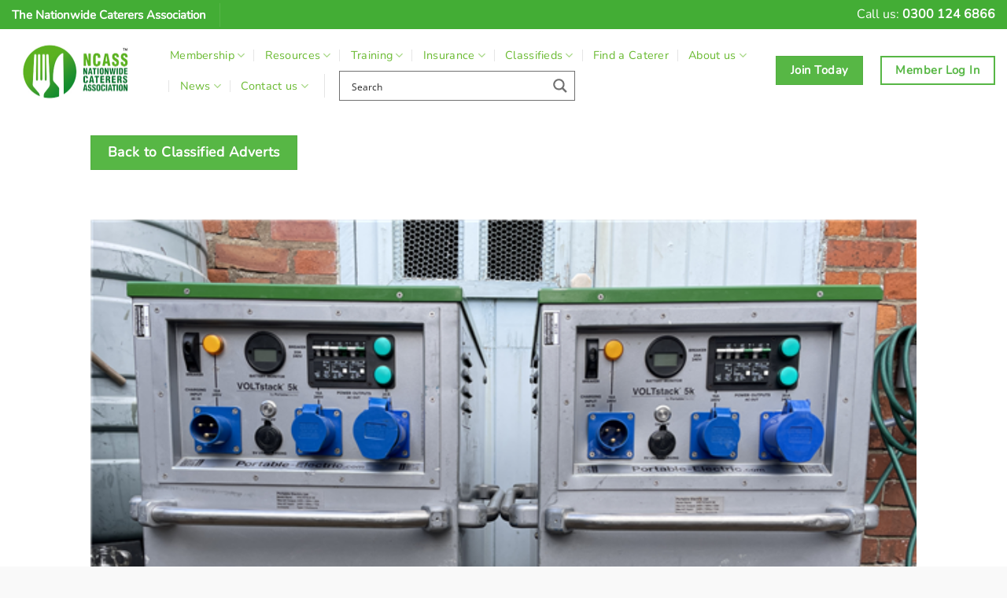

--- FILE ---
content_type: text/html; charset=UTF-8
request_url: https://www.ncass.org.uk/classified-advert/?id=17805
body_size: 40743
content:
<!DOCTYPE html>
<html lang="en-GB" class="loading-site no-js">
<head>
	<meta charset="UTF-8" />
	<link rel="profile" href="http://gmpg.org/xfn/11" />
	<link rel="pingback" href="https://www.ncass.org.uk/xmlrpc.php" />

	<script>(function(html){html.className = html.className.replace(/\bno-js\b/,'js')})(document.documentElement);</script>
<meta name='robots' content='index, follow, max-image-preview:large, max-snippet:-1, max-video-preview:-1' />
	<style>img:is([sizes="auto" i], [sizes^="auto," i]) { contain-intrinsic-size: 3000px 1500px }</style>
	<meta name="viewport" content="width=device-width, initial-scale=1" />
	<!-- This site is optimized with the Yoast SEO plugin v26.4 - https://yoast.com/wordpress/plugins/seo/ -->
	<title>Classified Advert - NCASS</title>
	<link rel="canonical" href="https://www.ncass.org.uk/classified-advert/" />
	<meta property="og:locale" content="en_GB" />
	<meta property="og:type" content="article" />
	<meta property="og:title" content="Classified Advert - NCASS" />
	<meta property="og:url" content="https://www.ncass.org.uk/classified-advert/" />
	<meta property="og:site_name" content="NCASS" />
	<meta property="article:publisher" content="https://www.facebook.com/nationwidecaterersassociation/" />
	<meta property="article:modified_time" content="2025-02-27T15:00:58+00:00" />
	<meta name="twitter:card" content="summary_large_image" />
	<meta name="twitter:site" content="@NCASS_UK" />
	<meta name="twitter:label1" content="Estimated reading time" />
	<meta name="twitter:data1" content="1 minute" />
	<script type="application/ld+json" class="yoast-schema-graph">{"@context":"https://schema.org","@graph":[{"@type":"WebPage","@id":"https://www.ncass.org.uk/classified-advert/","url":"https://www.ncass.org.uk/classified-advert/","name":"Classified Advert - NCASS","isPartOf":{"@id":"https://www.ncass.org.uk/#website"},"datePublished":"2020-05-04T14:57:54+00:00","dateModified":"2025-02-27T15:00:58+00:00","breadcrumb":{"@id":"https://www.ncass.org.uk/classified-advert/#breadcrumb"},"inLanguage":"en-GB","potentialAction":[{"@type":"ReadAction","target":["https://www.ncass.org.uk/classified-advert/"]}]},{"@type":"BreadcrumbList","@id":"https://www.ncass.org.uk/classified-advert/#breadcrumb","itemListElement":[{"@type":"ListItem","position":1,"name":"Home","item":"https://www.ncass.org.uk/"},{"@type":"ListItem","position":2,"name":"Classified Advert"}]},{"@type":"WebSite","@id":"https://www.ncass.org.uk/#website","url":"https://www.ncass.org.uk/","name":"NCASS (The Nationwide Caterers Association)","description":"The UK&#039;s Trade Association for Independent Food and Drink Businesses","publisher":{"@id":"https://www.ncass.org.uk/#organization"},"potentialAction":[{"@type":"SearchAction","target":{"@type":"EntryPoint","urlTemplate":"https://www.ncass.org.uk/?s={search_term_string}"},"query-input":{"@type":"PropertyValueSpecification","valueRequired":true,"valueName":"search_term_string"}}],"inLanguage":"en-GB"},{"@type":"Organization","@id":"https://www.ncass.org.uk/#organization","name":"NCASS (The Nationwide Caterers Association)","url":"https://www.ncass.org.uk/","logo":{"@type":"ImageObject","inLanguage":"en-GB","@id":"https://www.ncass.org.uk/#/schema/logo/image/","url":"https://www.ncass.org.uk/wp-content/uploads/2020/04/NCASS-The-Nationwide-Caterers-Association.png","contentUrl":"https://www.ncass.org.uk/wp-content/uploads/2020/04/NCASS-The-Nationwide-Caterers-Association.png","width":250,"height":142,"caption":"NCASS (The Nationwide Caterers Association)"},"image":{"@id":"https://www.ncass.org.uk/#/schema/logo/image/"},"sameAs":["https://www.facebook.com/nationwidecaterersassociation/","https://x.com/NCASS_UK","https://www.instagram.com/ncass_uk/","https://www.linkedin.com/company/2298859","https://www.youtube.com/user/NCASSvideos"]}]}</script>
	<!-- / Yoast SEO plugin. -->


<script type='application/javascript'  id='pys-version-script'>console.log('PixelYourSite Free version 11.1.4');</script>
<link rel='dns-prefetch' href='//www.googletagmanager.com' />
<link rel='dns-prefetch' href='//stats.wp.com' />
<link rel='dns-prefetch' href='//hcaptcha.com' />
<link rel='prefetch' href='https://www.ncass.org.uk/wp-content/themes/flatsome/assets/js/flatsome.js?ver=e2eddd6c228105dac048' />
<link rel='prefetch' href='https://www.ncass.org.uk/wp-content/themes/flatsome/assets/js/chunk.slider.js?ver=3.20.3' />
<link rel='prefetch' href='https://www.ncass.org.uk/wp-content/themes/flatsome/assets/js/chunk.popups.js?ver=3.20.3' />
<link rel='prefetch' href='https://www.ncass.org.uk/wp-content/themes/flatsome/assets/js/chunk.tooltips.js?ver=3.20.3' />
<link rel="alternate" type="application/rss+xml" title="NCASS &raquo; Feed" href="https://www.ncass.org.uk/feed/" />
<link rel="alternate" type="application/rss+xml" title="NCASS &raquo; Comments Feed" href="https://www.ncass.org.uk/comments/feed/" />
<script type="text/javascript">
/* <![CDATA[ */
window._wpemojiSettings = {"baseUrl":"https:\/\/s.w.org\/images\/core\/emoji\/16.0.1\/72x72\/","ext":".png","svgUrl":"https:\/\/s.w.org\/images\/core\/emoji\/16.0.1\/svg\/","svgExt":".svg","source":{"concatemoji":"https:\/\/www.ncass.org.uk\/wp-includes\/js\/wp-emoji-release.min.js?ver=6.8.3"}};
/*! This file is auto-generated */
!function(s,n){var o,i,e;function c(e){try{var t={supportTests:e,timestamp:(new Date).valueOf()};sessionStorage.setItem(o,JSON.stringify(t))}catch(e){}}function p(e,t,n){e.clearRect(0,0,e.canvas.width,e.canvas.height),e.fillText(t,0,0);var t=new Uint32Array(e.getImageData(0,0,e.canvas.width,e.canvas.height).data),a=(e.clearRect(0,0,e.canvas.width,e.canvas.height),e.fillText(n,0,0),new Uint32Array(e.getImageData(0,0,e.canvas.width,e.canvas.height).data));return t.every(function(e,t){return e===a[t]})}function u(e,t){e.clearRect(0,0,e.canvas.width,e.canvas.height),e.fillText(t,0,0);for(var n=e.getImageData(16,16,1,1),a=0;a<n.data.length;a++)if(0!==n.data[a])return!1;return!0}function f(e,t,n,a){switch(t){case"flag":return n(e,"\ud83c\udff3\ufe0f\u200d\u26a7\ufe0f","\ud83c\udff3\ufe0f\u200b\u26a7\ufe0f")?!1:!n(e,"\ud83c\udde8\ud83c\uddf6","\ud83c\udde8\u200b\ud83c\uddf6")&&!n(e,"\ud83c\udff4\udb40\udc67\udb40\udc62\udb40\udc65\udb40\udc6e\udb40\udc67\udb40\udc7f","\ud83c\udff4\u200b\udb40\udc67\u200b\udb40\udc62\u200b\udb40\udc65\u200b\udb40\udc6e\u200b\udb40\udc67\u200b\udb40\udc7f");case"emoji":return!a(e,"\ud83e\udedf")}return!1}function g(e,t,n,a){var r="undefined"!=typeof WorkerGlobalScope&&self instanceof WorkerGlobalScope?new OffscreenCanvas(300,150):s.createElement("canvas"),o=r.getContext("2d",{willReadFrequently:!0}),i=(o.textBaseline="top",o.font="600 32px Arial",{});return e.forEach(function(e){i[e]=t(o,e,n,a)}),i}function t(e){var t=s.createElement("script");t.src=e,t.defer=!0,s.head.appendChild(t)}"undefined"!=typeof Promise&&(o="wpEmojiSettingsSupports",i=["flag","emoji"],n.supports={everything:!0,everythingExceptFlag:!0},e=new Promise(function(e){s.addEventListener("DOMContentLoaded",e,{once:!0})}),new Promise(function(t){var n=function(){try{var e=JSON.parse(sessionStorage.getItem(o));if("object"==typeof e&&"number"==typeof e.timestamp&&(new Date).valueOf()<e.timestamp+604800&&"object"==typeof e.supportTests)return e.supportTests}catch(e){}return null}();if(!n){if("undefined"!=typeof Worker&&"undefined"!=typeof OffscreenCanvas&&"undefined"!=typeof URL&&URL.createObjectURL&&"undefined"!=typeof Blob)try{var e="postMessage("+g.toString()+"("+[JSON.stringify(i),f.toString(),p.toString(),u.toString()].join(",")+"));",a=new Blob([e],{type:"text/javascript"}),r=new Worker(URL.createObjectURL(a),{name:"wpTestEmojiSupports"});return void(r.onmessage=function(e){c(n=e.data),r.terminate(),t(n)})}catch(e){}c(n=g(i,f,p,u))}t(n)}).then(function(e){for(var t in e)n.supports[t]=e[t],n.supports.everything=n.supports.everything&&n.supports[t],"flag"!==t&&(n.supports.everythingExceptFlag=n.supports.everythingExceptFlag&&n.supports[t]);n.supports.everythingExceptFlag=n.supports.everythingExceptFlag&&!n.supports.flag,n.DOMReady=!1,n.readyCallback=function(){n.DOMReady=!0}}).then(function(){return e}).then(function(){var e;n.supports.everything||(n.readyCallback(),(e=n.source||{}).concatemoji?t(e.concatemoji):e.wpemoji&&e.twemoji&&(t(e.twemoji),t(e.wpemoji)))}))}((window,document),window._wpemojiSettings);
/* ]]> */
</script>
<style id='wp-emoji-styles-inline-css' type='text/css'>

	img.wp-smiley, img.emoji {
		display: inline !important;
		border: none !important;
		box-shadow: none !important;
		height: 1em !important;
		width: 1em !important;
		margin: 0 0.07em !important;
		vertical-align: -0.1em !important;
		background: none !important;
		padding: 0 !important;
	}
</style>
<link rel='stylesheet' id='contact-form-7-css' href='https://www.ncass.org.uk/wp-content/plugins/contact-form-7/includes/css/styles.css?ver=6.1.3' type='text/css' media='all' />
<link rel='stylesheet' id='cookie-law-info-css' href='https://www.ncass.org.uk/wp-content/plugins/webtoffee-gdpr-cookie-consent/public/css/cookie-law-info-public.css?ver=2.3.9' type='text/css' media='all' />
<link rel='stylesheet' id='cookie-law-info-gdpr-css' href='https://www.ncass.org.uk/wp-content/plugins/webtoffee-gdpr-cookie-consent/public/css/cookie-law-info-gdpr.css?ver=2.3.9' type='text/css' media='all' />
<style id='cookie-law-info-gdpr-inline-css' type='text/css'>
.cli-modal-content, .cli-tab-content { background-color: #ffffff; }.cli-privacy-content-text, .cli-modal .cli-modal-dialog, .cli-tab-container p, a.cli-privacy-readmore { color: #000000; }.cli-tab-header { background-color: #f2f2f2; }.cli-tab-header, .cli-tab-header a.cli-nav-link,span.cli-necessary-caption,.cli-switch .cli-slider:after { color: #000000; }.cli-switch .cli-slider:before { background-color: #ffffff; }.cli-switch input:checked + .cli-slider:before { background-color: #ffffff; }.cli-switch .cli-slider { background-color: #e3e1e8; }.cli-switch input:checked + .cli-slider { background-color: #28a745; }.cli-modal-close svg { fill: #000000; }.cli-tab-footer .wt-cli-privacy-accept-all-btn { background-color: #00acad; color: #ffffff}.cli-tab-footer .wt-cli-privacy-accept-btn { background-color: #00acad; color: #ffffff}.cli-tab-header a:before{ border-right: 1px solid #000000; border-bottom: 1px solid #000000; }
</style>
<link rel='stylesheet' id='flatsome-main-css' href='https://www.ncass.org.uk/wp-content/themes/flatsome/assets/css/flatsome.css?ver=3.20.3' type='text/css' media='all' />
<style id='flatsome-main-inline-css' type='text/css'>
@font-face {
				font-family: "fl-icons";
				font-display: block;
				src: url(https://www.ncass.org.uk/wp-content/themes/flatsome/assets/css/icons/fl-icons.eot?v=3.20.3);
				src:
					url(https://www.ncass.org.uk/wp-content/themes/flatsome/assets/css/icons/fl-icons.eot#iefix?v=3.20.3) format("embedded-opentype"),
					url(https://www.ncass.org.uk/wp-content/themes/flatsome/assets/css/icons/fl-icons.woff2?v=3.20.3) format("woff2"),
					url(https://www.ncass.org.uk/wp-content/themes/flatsome/assets/css/icons/fl-icons.ttf?v=3.20.3) format("truetype"),
					url(https://www.ncass.org.uk/wp-content/themes/flatsome/assets/css/icons/fl-icons.woff?v=3.20.3) format("woff"),
					url(https://www.ncass.org.uk/wp-content/themes/flatsome/assets/css/icons/fl-icons.svg?v=3.20.3#fl-icons) format("svg");
			}
</style>
<link rel='stylesheet' id='flatsome-style-css' href='https://www.ncass.org.uk/wp-content/themes/streetfood/style.css?ver=3.0' type='text/css' media='all' />
<script type="text/javascript" id="jquery-core-js-extra">
/* <![CDATA[ */
var pysFacebookRest = {"restApiUrl":"https:\/\/www.ncass.org.uk\/wp-json\/pys-facebook\/v1\/event","debug":""};
/* ]]> */
</script>
<script type="text/javascript" src="https://www.ncass.org.uk/wp-includes/js/jquery/jquery.min.js?ver=3.7.1" id="jquery-core-js"></script>
<script type="text/javascript" src="https://www.ncass.org.uk/wp-includes/js/jquery/jquery-migrate.min.js?ver=3.4.1" id="jquery-migrate-js"></script>
<script type="text/javascript" src="https://www.ncass.org.uk/wp-content/plugins/handl-utm-grabber/js/js.cookie.js?ver=6.8.3" id="js.cookie-js"></script>
<script type="text/javascript" id="handl-utm-grabber-js-extra">
/* <![CDATA[ */
var handl_utm = [];
/* ]]> */
</script>
<script type="text/javascript" src="https://www.ncass.org.uk/wp-content/plugins/handl-utm-grabber/js/handl-utm-grabber.js?ver=6.8.3" id="handl-utm-grabber-js"></script>
<script type="text/javascript" id="cookie-law-info-js-extra">
/* <![CDATA[ */
var Cli_Data = {"nn_cookie_ids":[],"non_necessary_cookies":[],"cookielist":{"essential":{"id":4001,"status":true,"priority":5,"title":"Essential","strict":false,"default_state":true,"ccpa_optout":false,"loadonstart":false},"analytics":{"id":4002,"status":true,"priority":4,"title":"Analytics","strict":false,"default_state":true,"ccpa_optout":false,"loadonstart":false},"targeting":{"id":4003,"status":true,"priority":3,"title":"Targeting","strict":false,"default_state":true,"ccpa_optout":false,"loadonstart":false}},"ajax_url":"https:\/\/www.ncass.org.uk\/wp-admin\/admin-ajax.php","current_lang":"en","security":"0445d4793a","eu_countries":["GB"],"geoIP":"enabled","use_custom_geolocation_api":"","custom_geolocation_api":"https:\/\/geoip.cookieyes.com\/geoip\/checker\/result.php","consentVersion":"1","strictlyEnabled":["necessary","obligatoire"],"cookieDomain":"","privacy_length":"250","ccpaEnabled":"","ccpaRegionBased":"","ccpaBarEnabled":"1","ccpaType":"gdpr","triggerDomRefresh":"","secure_cookies":""};
var log_object = {"ajax_url":"https:\/\/www.ncass.org.uk\/wp-admin\/admin-ajax.php"};
/* ]]> */
</script>
<script type="text/javascript" src="https://www.ncass.org.uk/wp-content/plugins/webtoffee-gdpr-cookie-consent/public/js/cookie-law-info-public.js?ver=2.3.9" id="cookie-law-info-js"></script>
<script type="text/javascript" src="https://www.ncass.org.uk/wp-content/plugins/pixelyoursite/dist/scripts/jquery.bind-first-0.2.3.min.js?ver=0.2.3" id="jquery-bind-first-js"></script>
<script type="text/javascript" src="https://www.ncass.org.uk/wp-content/plugins/pixelyoursite/dist/scripts/js.cookie-2.1.3.min.js?ver=2.1.3" id="js-cookie-pys-js"></script>
<script type="text/javascript" src="https://www.ncass.org.uk/wp-content/plugins/pixelyoursite/dist/scripts/tld.min.js?ver=2.3.1" id="js-tld-js"></script>
<script type="text/javascript" id="pys-js-extra">
/* <![CDATA[ */
var pysOptions = {"staticEvents":{"facebook":{"init_event":[{"delay":0,"type":"static","ajaxFire":false,"name":"PageView","pixelIds":["339105564646177"],"eventID":"479b534f-f356-43b4-831c-59c14e66d0a8","params":{"page_title":"Classified Advert","post_type":"page","post_id":921,"plugin":"PixelYourSite","user_role":"guest","event_url":"www.ncass.org.uk\/classified-advert\/"},"e_id":"init_event","ids":[],"hasTimeWindow":false,"timeWindow":0,"woo_order":"","edd_order":""}]}},"dynamicEvents":[],"triggerEvents":[],"triggerEventTypes":[],"facebook":{"pixelIds":["339105564646177"],"advancedMatching":[],"advancedMatchingEnabled":true,"removeMetadata":false,"wooVariableAsSimple":false,"serverApiEnabled":true,"wooCRSendFromServer":false,"send_external_id":null,"enabled_medical":false,"do_not_track_medical_param":["event_url","post_title","page_title","landing_page","content_name","categories","category_name","tags"],"meta_ldu":false},"debug":"","siteUrl":"https:\/\/www.ncass.org.uk","ajaxUrl":"https:\/\/www.ncass.org.uk\/wp-admin\/admin-ajax.php","ajax_event":"4c33907f24","enable_remove_download_url_param":"1","cookie_duration":"7","last_visit_duration":"60","enable_success_send_form":"","ajaxForServerEvent":"1","ajaxForServerStaticEvent":"1","useSendBeacon":"1","send_external_id":"1","external_id_expire":"180","track_cookie_for_subdomains":"1","google_consent_mode":"1","gdpr":{"ajax_enabled":true,"all_disabled_by_api":true,"facebook_disabled_by_api":false,"analytics_disabled_by_api":false,"google_ads_disabled_by_api":false,"pinterest_disabled_by_api":false,"bing_disabled_by_api":false,"reddit_disabled_by_api":false,"externalID_disabled_by_api":false,"facebook_prior_consent_enabled":true,"analytics_prior_consent_enabled":true,"google_ads_prior_consent_enabled":null,"pinterest_prior_consent_enabled":true,"bing_prior_consent_enabled":true,"cookiebot_integration_enabled":false,"cookiebot_facebook_consent_category":"marketing","cookiebot_analytics_consent_category":"statistics","cookiebot_tiktok_consent_category":"marketing","cookiebot_google_ads_consent_category":"marketing","cookiebot_pinterest_consent_category":"marketing","cookiebot_bing_consent_category":"marketing","consent_magic_integration_enabled":false,"real_cookie_banner_integration_enabled":false,"cookie_notice_integration_enabled":false,"cookie_law_info_integration_enabled":false,"analytics_storage":{"enabled":true,"value":"granted","filter":false},"ad_storage":{"enabled":true,"value":"granted","filter":false},"ad_user_data":{"enabled":true,"value":"granted","filter":false},"ad_personalization":{"enabled":true,"value":"granted","filter":false}},"cookie":{"disabled_all_cookie":false,"disabled_start_session_cookie":false,"disabled_advanced_form_data_cookie":false,"disabled_landing_page_cookie":false,"disabled_first_visit_cookie":false,"disabled_trafficsource_cookie":false,"disabled_utmTerms_cookie":false,"disabled_utmId_cookie":false},"tracking_analytics":{"TrafficSource":"direct","TrafficLanding":"undefined","TrafficUtms":[],"TrafficUtmsId":[]},"GATags":{"ga_datalayer_type":"default","ga_datalayer_name":"dataLayerPYS"},"woo":{"enabled":false},"edd":{"enabled":false},"cache_bypass":"1769715971"};
/* ]]> */
</script>
<script type="text/javascript" src="https://www.ncass.org.uk/wp-content/plugins/pixelyoursite/dist/scripts/public.js?ver=11.1.4" id="pys-js"></script>

<!-- Google tag (gtag.js) snippet added by Site Kit -->
<!-- Google Analytics snippet added by Site Kit -->
<script type="text/javascript" src="https://www.googletagmanager.com/gtag/js?id=GT-PL9D4M2" id="google_gtagjs-js" async></script>
<script type="text/javascript" id="google_gtagjs-js-after">
/* <![CDATA[ */
window.dataLayer = window.dataLayer || [];function gtag(){dataLayer.push(arguments);}
gtag("set","linker",{"domains":["www.ncass.org.uk"]});
gtag("js", new Date());
gtag("set", "developer_id.dZTNiMT", true);
gtag("config", "GT-PL9D4M2");
 window._googlesitekit = window._googlesitekit || {}; window._googlesitekit.throttledEvents = []; window._googlesitekit.gtagEvent = (name, data) => { var key = JSON.stringify( { name, data } ); if ( !! window._googlesitekit.throttledEvents[ key ] ) { return; } window._googlesitekit.throttledEvents[ key ] = true; setTimeout( () => { delete window._googlesitekit.throttledEvents[ key ]; }, 5 ); gtag( "event", name, { ...data, event_source: "site-kit" } ); }; 
/* ]]> */
</script>
<link rel="https://api.w.org/" href="https://www.ncass.org.uk/wp-json/" /><link rel="alternate" title="JSON" type="application/json" href="https://www.ncass.org.uk/wp-json/wp/v2/pages/921" /><link rel="EditURI" type="application/rsd+xml" title="RSD" href="https://www.ncass.org.uk/xmlrpc.php?rsd" />
<link rel='shortlink' href='https://www.ncass.org.uk/?p=921' />
<link rel="alternate" title="oEmbed (JSON)" type="application/json+oembed" href="https://www.ncass.org.uk/wp-json/oembed/1.0/embed?url=https%3A%2F%2Fwww.ncass.org.uk%2Fclassified-advert%2F" />
<link rel="alternate" title="oEmbed (XML)" type="text/xml+oembed" href="https://www.ncass.org.uk/wp-json/oembed/1.0/embed?url=https%3A%2F%2Fwww.ncass.org.uk%2Fclassified-advert%2F&#038;format=xml" />
<!-- start Simple Custom CSS and JS -->
<script type="text/javascript">
/* faq-script.js */
document.addEventListener('DOMContentLoaded', function() {
    const faqItems = document.querySelectorAll('.faq-item');
    
    faqItems.forEach(item => {
        const question = item.querySelector('.faq-question');
        
        question.addEventListener('click', () => {
            // Close other open items
            faqItems.forEach(otherItem => {
                if (otherItem !== item && otherItem.classList.contains('active')) {
                    otherItem.classList.remove('active');
                }
            });
            
            // Toggle current item
            item.classList.toggle('active');
        });
    });
});</script>
<!-- end Simple Custom CSS and JS -->
<!-- start Simple Custom CSS and JS -->
<style type="text/css">
/* faq-styles.css */
.faq-container {
    max-width: 800px;
    margin: 2rem auto;
    padding: 0 1rem;
    font-family: -apple-system, BlinkMacSystemFont, "Segoe UI", Roboto, sans-serif;
}

.faq-item {
    margin-bottom: 1rem;
    border: 1px solid #e2e8f0;
    border-radius: 0.5rem;
    overflow: hidden;
    transition: all 0.3s ease;
}

.faq-item:hover {
    box-shadow: 0 2px 4px rgba(0, 0, 0, 0.1);
}

.faq-question {
    padding: 1.25rem;
    background-color: #ffffff;
    cursor: pointer;
    display: flex;
    justify-content: space-between;
    align-items: center;
    font-weight: 500;
    color: #1a202c;
}

.faq-question::after {
    content: '+';
    font-size: 1.5rem;
    transition: transform 0.3s ease;
}

.faq-item.active .faq-question::after {
    transform: rotate(45deg);
}

.faq-answer {
    max-height: 0;
    padding: 0 1.25rem;
    overflow: hidden;
    transition: all 0.3s ease;
    background-color: #f8fafc;
    line-height: 1.6;
    color: #4a5568;
}

.faq-item.active .faq-answer {
    max-height: 500px;
    padding: 1.25rem;
}

@media (max-width: 640px) {
    .faq-container {
        margin: 1rem auto;
    }

    .faq-question {
        padding: 1rem;
        font-size: 0.95rem;
    }

    .faq-item.active .faq-answer {
        padding: 1rem;
        font-size: 0.9rem;
    }
}

</style>
<!-- end Simple Custom CSS and JS -->
<!-- start Simple Custom CSS and JS -->
<script src="https://cdn.auth0.com/js/auth0-spa-js/2.0/auth0-spa-js.production.js"></script>
<script>
    let debug = false;
	let auth0Domain = "auth.ncass.org.uk";
	let auth0ClientId = "T1GUF1giZ2VCfkKXR5Nda7tGO9cDCmc4";
	
	let domain = "https://www.ncass.org.uk";
	
    let landingPage = domain
    let loginLandingPage = domain.concat("/members-only-resources/");
    let logoutPage = domain.concat("/resource-logout/");
	
	let noAccessUrl = domain.concat("/no-access-to-this-content/");
    let renewUrl = domain.concat("/please-renew-to-access/");
	let upgradeUrl = domain.concat("/please-upgrade-to-access/");
	
	let standardLandingPage = domain.concat("/members-only-resources/standard-resources");
    let premiumLandingPage = domain.concat("/members-only-resources/premium-resources");
    let premiumPlusLandingPage = domain.concat("/members-only-resources/plus-resources");
    let proLandingPage = domain.concat("/members-only-resources/pro-resources");

    let emailKey = domain.concat("/member/email");
    let nameKey = domain.concat("/member/name");
    let memberNumberKey = domain.concat("/member/memberNumber");
    let membershipTierKey = domain.concat("/member/membershipTier");
    let accountStatusKey = domain.concat("/member/accountStatus");
    let memberTypeKey = domain.concat("/member/memberType");
    let hasMemberRoleKey = domain.concat("/member/hasMemberRole");

	const standardMembership = "Standard Membership";
	const premiumMembership = "Premium Membership";
	const premiumPlusMembership = "Premium Plus Membership";
	const proMembership = "Pro Membership";
	const franchiseeMembership = "Franchisee Membership";
	
	const allowedAccsess = ["Active", "Renew Soon"];
	const disallowedAccsess = ["Pending","Suspended","Expired","Archived","Shutdown","Cancelled"];
	
    function WaitForElementToDisplay(selector, callback, checkFrequencyInMs, timeoutInMs) {
        var startTimeInMs = Date.now();
        (function loopSearch() {
            if (document.querySelector(selector) != null) {
                callback();
                return;
            } else {
                setTimeout(function () {
                    if (timeoutInMs && Date.now() - startTimeInMs > timeoutInMs)
                        return;
                    loopSearch();
                }, checkFrequencyInMs);
            }
        })();
    }

    const log = message => {
        if (debug) {
            console.log('Member Resources Log:' + ' ' + message)
        }
    }

    if (window.location.href.includes(loginLandingPage)
        || window.location.href.includes(logoutPage)) {
        auth0.createAuth0Client({
            domain: auth0Domain,
            clientId: auth0ClientId,
            authorizationParams: {
                redirect_uri: window.location.href
            }
        }).then(async (auth0Client) => {
            // wire up login button
            log("start of client promise")
            WaitForElementToDisplay("#member-resources-login-button", function () {
                log("added member-resources-login-button")				
                document.getElementById("member-resources-login-button").addEventListener("click", (e) => {
                    e.preventDefault();
                    auth0Client.loginWithRedirect()
                });
            }, 1000, 3000);

			// handle redirect from auth0 with state and code ect.
            if (location.search.includes("state=") &&
                (location.search.includes("code=") ||
                    location.search.includes("error="))) {
                log("handle redirect call back")
                await auth0Client.handleRedirectCallback();
                window.history.replaceState({}, document.title, window.location.pathname);
            }

			// handle logout func with page
            if (window.location.href === logoutPage){
                sessionStorage.removeItem(emailKey);
                sessionStorage.removeItem(nameKey);
                sessionStorage.removeItem(memberNumberKey);
                sessionStorage.removeItem(membershipTierKey);
                sessionStorage.removeItem(accountStatusKey);
                sessionStorage.removeItem(memberTypeKey);
                sessionStorage.removeItem(hasMemberRoleKey);                
                auth0Client.logout({logoutParams:{returnTo: landingPage}});
            }
		
            const isAuthenticated = await auth0Client.isAuthenticated();

            if (isAuthenticated) {
                log("is authenticated")
                const userProfile = await auth0Client.getUser();
                console.log(userProfile)

                const email = userProfile.email;
                const name = userProfile.name;
                const memberNumber = userProfile["http://ncass.org.uk/membershipNumber"];
                const membershipTier = userProfile["http://ncass.org.uk/membership"];
                const accountStatus = userProfile["http://ncass.org.uk/ncassAccountStatus"];
                const memberType = userProfile["http://ncass.org.uk/memberType"];
                const roles = userProfile["http://ncass.org.uk/roles"];
                const hasMemberRole = roles.includes("ncassMember")
				
				if (hasMemberRole) {
                    log("adding member to session storage")
                    sessionStorage.setItem(emailKey, email);
                    sessionStorage.setItem(nameKey, name);
                    sessionStorage.setItem(memberNumberKey, memberNumber);
                    sessionStorage.setItem(membershipTierKey, membershipTier);
                    sessionStorage.setItem(accountStatusKey, accountStatus);
                    sessionStorage.setItem(memberTypeKey, memberType);
                    sessionStorage.setItem(hasMemberRoleKey, hasMemberRole);
                }
				
				if (membershipTier === franchiseeMembership) {
                    window.location.replace(standardLandingPage);
                }
                if (membershipTier === standardMembership) {
                    window.location.replace(standardLandingPage);
                }
                if (membershipTier === premiumMembership) {
                    window.location.replace(premiumLandingPage);
                }
                if (membershipTier === premiumPlusMembership) {
                    window.location.replace(premiumPlusLandingPage);
                }
                if (membershipTier === proMembership) {
                    window.location.replace(proLandingPage);
                }
            }

            log("end of client promise")
        });
    }
	
	    const GetMembershipTier = () => {
        const value = sessionStorage.getItem(membershipTierKey)
        if (value == null)
        {
            window.location.replace(loginLandingPage);
        }
        return value;
    }

    const GetAccountStatus = () => {
        const value = sessionStorage.getItem(accountStatusKey)
        if (value == null)
        {
            window.location.replace(loginLandingPage);
        }
        return value;
    }

    const GetHasMemberRole = () => {
        const value = sessionStorage.getItem(hasMemberRoleKey)
        if (value == null)
        {
            window.location.replace(loginLandingPage);
        }
        return value;
    }

    const GetMemberTypeKey = () => {
        const value = sessionStorage.getItem(memberTypeKey)
        if (value == null)
        {
            window.location.replace(loginLandingPage);
        }
        return value;
    }

    const GetMembershipTierRedirectIfThereIsIssue = () => {
        const membershipTier = GetMembershipTier();
        const accountStatus = GetAccountStatus();
        const hasMembershipRole = GetHasMemberRole();
        const membersType = GetMemberTypeKey();
		
		log(membershipTier)
		log(accountStatus)
		log(hasMembershipRole)
		log(membersType)
		
		if ([membershipTier, accountStatus, hasMembershipRole, membersType].includes(null))
        {
           window.location.replace(loginLandingPage);
        }
		
        if (!hasMembershipRole)
        {
            window.location.replace(noAccessUrl);
        }

        if (membersType !== "Caterer")
        {
            window.location.replace(noAccessUrl);
        }
		
        if (!allowedAccsess.includes(accountStatus))
        {
            window.location.replace(renewUrl);
        }
		
		if(membershipTier === "Franchisee Membership")
		{
			log("Franchisee Membership -> Standard Membership")
			return standardMembership;
		}
			

        return membershipTier;
    }

    const IsStandard = () => {
        const result = GetMembershipTierRedirectIfThereIsIssue();
        if (result != standardMembership){
            window.location.replace(loginLandingPage)
        }
    }

    const IsPremium = () => {
        const result = GetMembershipTierRedirectIfThereIsIssue();
        if (result != premiumMembership){
            window.location.replace(loginLandingPage)
        }
    }

    const IsPremiumPlus = () => {
        const result = GetMembershipTierRedirectIfThereIsIssue();
        if (result != premiumPlusMembership){
            window.location.replace(loginLandingPage)
        }
    }

    const IsPro = () => {
        const result = GetMembershipTierRedirectIfThereIsIssue();
        if (result != proMembership){
            window.location.replace(loginLandingPage)
        }
    }
	
	const IsStandardOrHigher = () => {
		const result = GetMembershipTierRedirectIfThereIsIssue();
		if (![standardMembership, premiumMembership, premiumPlusMembership, proMembership].includes(result)){
			window.location.replace(upgradeUrl)
		}
	}
	
	const IsPremiumOrHigher = () => {
		const result = GetMembershipTierRedirectIfThereIsIssue();
		if (![premiumMembership, premiumPlusMembership, proMembership].includes(result)){
			window.location.replace(upgradeUrl)
		}
	}
	
	const IsPremiumPlusOrHigher = () => {
		const result = GetMembershipTierRedirectIfThereIsIssue();
		if (![premiumPlusMembership, proMembership].includes(result)){
			window.location.replace(upgradeUrl)
		}
	}
	
	const IsProOrHigher = () => {
		const result = GetMembershipTierRedirectIfThereIsIssue();
		if (![proMembership].includes(result)){
			window.location.replace(upgradeUrl)
		}
	}
		
	
</script><!-- end Simple Custom CSS and JS -->
<meta name="generator" content="Site Kit by Google 1.166.0" /><style id="mystickymenu" type="text/css">#mysticky-nav { width:100%; position: static; height: auto !important; }#mysticky-nav.wrapfixed { position:fixed; left: 0px; margin-top:0px;  z-index: 99990; -webkit-transition: 0.3s; -moz-transition: 0.3s; -o-transition: 0.3s; transition: 0.3s; -ms-filter:"progid:DXImageTransform.Microsoft.Alpha(Opacity=90)"; filter: alpha(opacity=90); opacity:0.9; background-color: #f7f5e7;}#mysticky-nav.wrapfixed .myfixed{ background-color: #f7f5e7; position: relative;top: auto;left: auto;right: auto;}#mysticky-nav .myfixed { margin:0 auto; float:none; border:0px; background:none; max-width:100%; }</style>			<style type="text/css">
																															</style>
			<style>
.h-captcha{position:relative;display:block;margin-bottom:2rem;padding:0;clear:both}.h-captcha[data-size="normal"]{width:303px;height:78px}.h-captcha[data-size="compact"]{width:164px;height:144px}.h-captcha[data-size="invisible"]{display:none}.h-captcha iframe{z-index:1}.h-captcha::before{content:"";display:block;position:absolute;top:0;left:0;background:url(https://www.ncass.org.uk/wp-content/plugins/hcaptcha-for-forms-and-more/assets/images/hcaptcha-div-logo.svg) no-repeat;border:1px solid #fff0;border-radius:4px;box-sizing:border-box}.h-captcha::after{content:"The hCaptcha loading is delayed until user interaction.";font:13px/1.35 system-ui,-apple-system,Segoe UI,Roboto,Arial,sans-serif;display:block;position:absolute;top:0;left:0;box-sizing:border-box;color:red;opacity:0}.h-captcha:not(:has(iframe))::after{animation:hcap-msg-fade-in .3s ease forwards;animation-delay:2s}.h-captcha:has(iframe)::after{animation:none;opacity:0}@keyframes hcap-msg-fade-in{to{opacity:1}}.h-captcha[data-size="normal"]::before{width:300px;height:74px;background-position:94% 28%}.h-captcha[data-size="normal"]::after{padding:19px 75px 16px 10px}.h-captcha[data-size="compact"]::before{width:156px;height:136px;background-position:50% 79%}.h-captcha[data-size="compact"]::after{padding:10px 10px 16px 10px}.h-captcha[data-theme="light"]::before,body.is-light-theme .h-captcha[data-theme="auto"]::before,.h-captcha[data-theme="auto"]::before{background-color:#fafafa;border:1px solid #e0e0e0}.h-captcha[data-theme="dark"]::before,body.is-dark-theme .h-captcha[data-theme="auto"]::before,html.wp-dark-mode-active .h-captcha[data-theme="auto"]::before,html.drdt-dark-mode .h-captcha[data-theme="auto"]::before{background-image:url(https://www.ncass.org.uk/wp-content/plugins/hcaptcha-for-forms-and-more/assets/images/hcaptcha-div-logo-white.svg);background-repeat:no-repeat;background-color:#333;border:1px solid #f5f5f5}@media (prefers-color-scheme:dark){.h-captcha[data-theme="auto"]::before{background-image:url(https://www.ncass.org.uk/wp-content/plugins/hcaptcha-for-forms-and-more/assets/images/hcaptcha-div-logo-white.svg);background-repeat:no-repeat;background-color:#333;border:1px solid #f5f5f5}}.h-captcha[data-theme="custom"]::before{background-color:initial}.h-captcha[data-size="invisible"]::before,.h-captcha[data-size="invisible"]::after{display:none}.h-captcha iframe{position:relative}div[style*="z-index: 2147483647"] div[style*="border-width: 11px"][style*="position: absolute"][style*="pointer-events: none"]{border-style:none}
</style>
	<style>img#wpstats{display:none}</style>
		<link rel="apple-touch-icon" sizes="180x180" href="/wp-content/uploads/fbrfg/apple-touch-icon.png">
<link rel="icon" type="image/png" sizes="32x32" href="/wp-content/uploads/fbrfg/favicon-32x32.png">
<link rel="icon" type="image/png" sizes="16x16" href="/wp-content/uploads/fbrfg/favicon-16x16.png">
<link rel="manifest" href="/wp-content/uploads/fbrfg/site.webmanifest">
<link rel="mask-icon" href="/wp-content/uploads/fbrfg/safari-pinned-tab.svg" color="#5bbad5">
<link rel="shortcut icon" href="/wp-content/uploads/fbrfg/favicon.ico">
<meta name="msapplication-TileColor" content="#da532c">
<meta name="msapplication-config" content="/wp-content/uploads/fbrfg/browserconfig.xml">
<meta name="theme-color" content="#ffffff"><script type="text/javascript" src="//script.crazyegg.com/pages/scripts/0021/7195.js" async="async" ></script>
<!-- Google Tag Manager snippet added by Site Kit -->
<script type="text/javascript">
/* <![CDATA[ */

			( function( w, d, s, l, i ) {
				w[l] = w[l] || [];
				w[l].push( {'gtm.start': new Date().getTime(), event: 'gtm.js'} );
				var f = d.getElementsByTagName( s )[0],
					j = d.createElement( s ), dl = l != 'dataLayer' ? '&l=' + l : '';
				j.async = true;
				j.src = 'https://www.googletagmanager.com/gtm.js?id=' + i + dl;
				f.parentNode.insertBefore( j, f );
			} )( window, document, 'script', 'dataLayer', 'GTM-TGZFGLG' );
			
/* ]]> */
</script>

<!-- End Google Tag Manager snippet added by Site Kit -->
<style>
span[data-name="hcap-cf7"] .h-captcha{margin-bottom:0}span[data-name="hcap-cf7"]~input[type="submit"],span[data-name="hcap-cf7"]~button[type="submit"]{margin-top:2rem}
</style>
<link rel="icon" href="https://www.ncass.org.uk/wp-content/uploads/2023/12/cropped-NCASS-LOGO-TWEAKED-2018-website-32x32.png" sizes="32x32" />
<link rel="icon" href="https://www.ncass.org.uk/wp-content/uploads/2023/12/cropped-NCASS-LOGO-TWEAKED-2018-website-192x192.png" sizes="192x192" />
<link rel="apple-touch-icon" href="https://www.ncass.org.uk/wp-content/uploads/2023/12/cropped-NCASS-LOGO-TWEAKED-2018-website-180x180.png" />
<meta name="msapplication-TileImage" content="https://www.ncass.org.uk/wp-content/uploads/2023/12/cropped-NCASS-LOGO-TWEAKED-2018-website-270x270.png" />
<style id="custom-css" type="text/css">:root {--primary-color: #57b745;--fs-color-primary: #57b745;--fs-color-secondary: #0a0a0a;--fs-color-success: #57b745;--fs-color-alert: #b20000;--fs-color-base: #4a4a4a;--fs-experimental-link-color: #81d742;--fs-experimental-link-color-hover: #81d742;}.tooltipster-base {--tooltip-color: #fff;--tooltip-bg-color: #000;}.off-canvas-right .mfp-content, .off-canvas-left .mfp-content {--drawer-width: 300px;}.header-main{height: 105px}#logo img{max-height: 105px}#logo{width:171px;}#logo img{padding:3px 0;}.stuck #logo img{padding:12px 0;}.header-bottom{min-height: 48px}.header-top{min-height: 37px}.transparent .header-main{height: 73px}.transparent #logo img{max-height: 73px}.has-transparent + .page-title:first-of-type,.has-transparent + #main > .page-title,.has-transparent + #main > div > .page-title,.has-transparent + #main .page-header-wrapper:first-of-type .page-title{padding-top: 153px;}.transparent .header-wrapper{background-color: #ffffff!important;}.transparent .top-divider{display: none;}.header.show-on-scroll,.stuck .header-main{height:80px!important}.stuck #logo img{max-height: 80px!important}.search-form{ width: 21%;}.header-bg-color {background-color: #ffffff}.header-bottom {background-color: #f2f2f2}.top-bar-nav > li > a{line-height: 16px }.header-main .nav > li > a{line-height: 16px }.stuck .header-main .nav > li > a{line-height: 50px }.header-bottom-nav > li > a{line-height: 16px }@media (max-width: 549px) {.header-main{height: 91px}#logo img{max-height: 91px}}.main-menu-overlay{background-color: #2cb714}.nav-dropdown{font-size:100%}.nav-dropdown-has-arrow li.has-dropdown:after{border-bottom-color: #ffffff;}.nav .nav-dropdown{background-color: #ffffff}.header-top{background-color:#43ad35!important;}h1,h2,h3,h4,h5,h6,.heading-font{color: #57b745;}body{font-size: 84%;}@media screen and (max-width: 549px){body{font-size: 80%;}}body{font-family: Nunito, sans-serif;}body {font-weight: 400;font-style: normal;}.nav > li > a {font-family: Nunito, sans-serif;}.mobile-sidebar-levels-2 .nav > li > ul > li > a {font-family: Nunito, sans-serif;}.nav > li > a,.mobile-sidebar-levels-2 .nav > li > ul > li > a {font-weight: 400;font-style: normal;}h1,h2,h3,h4,h5,h6,.heading-font, .off-canvas-center .nav-sidebar.nav-vertical > li > a{font-family: Nunito, sans-serif;}h1,h2,h3,h4,h5,h6,.heading-font,.banner h1,.banner h2 {font-weight: 400;font-style: normal;}.alt-font{font-family: Nunito, sans-serif;}.alt-font {font-weight: 400!important;font-style: normal!important;}.breadcrumbs{text-transform: none;}button,.button{text-transform: none;}.nav > li > a, .links > li > a{text-transform: none;}.section-title span{text-transform: none;}.header:not(.transparent) .header-nav-main.nav > li > a {color: #69ba30;}.header:not(.transparent) .header-nav-main.nav > li > a:hover,.header:not(.transparent) .header-nav-main.nav > li.active > a,.header:not(.transparent) .header-nav-main.nav > li.current > a,.header:not(.transparent) .header-nav-main.nav > li > a.active,.header:not(.transparent) .header-nav-main.nav > li > a.current{color: #878787;}.header-nav-main.nav-line-bottom > li > a:before,.header-nav-main.nav-line-grow > li > a:before,.header-nav-main.nav-line > li > a:before,.header-nav-main.nav-box > li > a:hover,.header-nav-main.nav-box > li.active > a,.header-nav-main.nav-pills > li > a:hover,.header-nav-main.nav-pills > li.active > a{color:#FFF!important;background-color: #878787;}.is-divider{background-color: #515151;}.pswp__bg,.mfp-bg.mfp-ready{background-color: #003663}.footer-1{background-color: #262626}.footer-2{background-color: #383838}.absolute-footer, html{background-color: #f9f9f9}.nav-vertical-fly-out > li + li {border-top-width: 1px; border-top-style: solid;}/* Custom CSS */.whitemenulink{color: white;}a.training:link, a.training:visited {background-color: white;color: black;border: 1px solid #57b745;padding: 3px 10px;text-align: center;text-decoration: none;display: inline-block;font: inherit;font-size: 12px;margin-top:-50px;}a.training:hover,a.training:active {background-color: white;color: #57b745; }.view-more-button {display: inline-block;padding: 8px 16px;border: 2px solid #50b848;border-radius: 20px;color: #50b848;text-decoration: none;font-weight: bold;transition: background-color 0.3s, color 0.3s;margin-top: 5px; /* Added 5px top margin */}.view-more-button:hover {background-color: #50b848;color: white !important;}.view-more-button-white {display: inline-block;padding: 8px 16px;border: 2px solid #ffffff;border-radius: 20px;color: #ffffff;text-decoration: none;font-weight: bold;transition: background-color 0.3s, color 0.3s;margin-top: 5px; /* Added 5px top margin */}.view-more-button-white:hover {background-color: #ffffff;color: #50b848 !important;}/* Pricing Table Row Alignment */.pricing-table-row {display: flex;align-items: stretch;}/* Set minimum heights for each feature row to match tier content */.pricing-row-header { min-height: 60px; }.pricing-row-sites { min-height: 70px; }.pricing-row-fee { min-height: 200px; }.pricing-row-savings { min-height: 80px; }.pricing-row-compliance { min-height: 190px; display: flex; flex-direction: column;justify-content: center; }.pricing-row-training { min-height: 180px; }.pricing-row-rewards { min-height: 100px; }.pricing-row-manager { min-height: 60px;display: flex; flex-direction: column;justify-content: center; }.pricing-row-support { min-height: 160px; }.pricing-row-hr { min-height: 60px;display: flex; flex-direction: column;justify-content: center;}/* Apply to both features column and tier cells */.pricing-row-header,.pricing-row-sites,.pricing-row-fee,.pricing-row-savings,.pricing-row-compliance,.pricing-row-training,.pricing-row-rewards,.pricing-row-manager,.pricing-row-support,.pricing-row-hr {display: flex;align-items: center;justify-content: center;}/* Left column - align text left */.features-col .pricing-row-sites,.features-col .pricing-row-fee,.features-col .pricing-row-savings,.features-col .pricing-row-compliance,.features-col .pricing-row-training,.features-col .pricing-row-rewards,.features-col .pricing-row-manager,.features-col .pricing-row-support,.features-col .pricing-row-hr {justify-content: flex-start;padding-left: 10px;}.label-new.menu-item > a:after{content:"New";}.label-hot.menu-item > a:after{content:"Hot";}.label-sale.menu-item > a:after{content:"Sale";}.label-popular.menu-item > a:after{content:"Popular";}</style>		<style type="text/css" id="wp-custom-css">
			h1 {
	color: #57b745;
font-size: 30px}

h2 {
	color: #57b745;

font-size: 30px}

h3 {
	color: #57b745;

font-size: 23px}

P {
	font-size: 20px;}

/* Dotted Green border HR */
hr {
  border-top: 5px solid black;
}

ul {
  list-style-type: circle; font-size: 18px;
}


ol {
  font-size: 18px;
}


.accordion-title-large {
	text-align: center;
    font-size: 140%;
    padding: .6em 2.3em;
    display: block;
    position: relative;
    border-top: 1px solid #ddd;
	transition: border 200ms ease-out, background-color .3s;

}

.pswp__bg, .mfp-bg.mfp-ready {
    background-color: grey;
}

/*Hide recaptcha badge*/
.grecaptcha-badge { visibility: hidden !important; }		</style>
		<style id="kirki-inline-styles">/* cyrillic-ext */
@font-face {
  font-family: 'Nunito';
  font-style: normal;
  font-weight: 400;
  font-display: swap;
  src: url(https://www.ncass.org.uk/wp-content/fonts/nunito/XRXI3I6Li01BKofiOc5wtlZ2di8HDLshdTk3j77e.woff2) format('woff2');
  unicode-range: U+0460-052F, U+1C80-1C8A, U+20B4, U+2DE0-2DFF, U+A640-A69F, U+FE2E-FE2F;
}
/* cyrillic */
@font-face {
  font-family: 'Nunito';
  font-style: normal;
  font-weight: 400;
  font-display: swap;
  src: url(https://www.ncass.org.uk/wp-content/fonts/nunito/XRXI3I6Li01BKofiOc5wtlZ2di8HDLshdTA3j77e.woff2) format('woff2');
  unicode-range: U+0301, U+0400-045F, U+0490-0491, U+04B0-04B1, U+2116;
}
/* vietnamese */
@font-face {
  font-family: 'Nunito';
  font-style: normal;
  font-weight: 400;
  font-display: swap;
  src: url(https://www.ncass.org.uk/wp-content/fonts/nunito/XRXI3I6Li01BKofiOc5wtlZ2di8HDLshdTs3j77e.woff2) format('woff2');
  unicode-range: U+0102-0103, U+0110-0111, U+0128-0129, U+0168-0169, U+01A0-01A1, U+01AF-01B0, U+0300-0301, U+0303-0304, U+0308-0309, U+0323, U+0329, U+1EA0-1EF9, U+20AB;
}
/* latin-ext */
@font-face {
  font-family: 'Nunito';
  font-style: normal;
  font-weight: 400;
  font-display: swap;
  src: url(https://www.ncass.org.uk/wp-content/fonts/nunito/XRXI3I6Li01BKofiOc5wtlZ2di8HDLshdTo3j77e.woff2) format('woff2');
  unicode-range: U+0100-02BA, U+02BD-02C5, U+02C7-02CC, U+02CE-02D7, U+02DD-02FF, U+0304, U+0308, U+0329, U+1D00-1DBF, U+1E00-1E9F, U+1EF2-1EFF, U+2020, U+20A0-20AB, U+20AD-20C0, U+2113, U+2C60-2C7F, U+A720-A7FF;
}
/* latin */
@font-face {
  font-family: 'Nunito';
  font-style: normal;
  font-weight: 400;
  font-display: swap;
  src: url(https://www.ncass.org.uk/wp-content/fonts/nunito/XRXI3I6Li01BKofiOc5wtlZ2di8HDLshdTQ3jw.woff2) format('woff2');
  unicode-range: U+0000-00FF, U+0131, U+0152-0153, U+02BB-02BC, U+02C6, U+02DA, U+02DC, U+0304, U+0308, U+0329, U+2000-206F, U+20AC, U+2122, U+2191, U+2193, U+2212, U+2215, U+FEFF, U+FFFD;
}</style><link rel="stylesheet" id="asp-basic" href="https://www.ncass.org.uk/wp-content/cache/asp/style.basic-ho-is-po-no-da-au-co-au-se-is.css?mq=xIho8T" media="all" /><style id='asp-instance-1'>div[id*='ajaxsearchpro1_'] div.asp_loader,div[id*='ajaxsearchpro1_'] div.asp_loader *{box-sizing:border-box !important;margin:0;padding:0;box-shadow:none}div[id*='ajaxsearchpro1_'] div.asp_loader{box-sizing:border-box;display:flex;flex:0 1 auto;flex-direction:column;flex-grow:0;flex-shrink:0;flex-basis:28px;max-width:100%;max-height:100%;align-items:center;justify-content:center}div[id*='ajaxsearchpro1_'] div.asp_loader-inner{width:100%;margin:0 auto;text-align:center;height:100%}@-webkit-keyframes ball-scale{0%{-webkit-transform:scale(0);transform:scale(0)}100%{-webkit-transform:scale(1);transform:scale(1);opacity:0}}@keyframes ball-scale{0%{-webkit-transform:scale(0);transform:scale(0)}100%{-webkit-transform:scale(1);transform:scale(1);opacity:0}}div[id*='ajaxsearchpro1_'] div.asp_ball-scale>div{background-color:rgb(112,112,112);border-radius:100%;-webkit-animation-fill-mode:both;animation-fill-mode:both;display:inline-block;height:100%;width:100%;-webkit-animation:ball-scale 1s 0s ease-in-out infinite;animation:ball-scale 1s 0s ease-in-out infinite}div[id*='ajaxsearchprores1_'] .asp_res_loader div.asp_loader,div[id*='ajaxsearchprores1_'] .asp_res_loader div.asp_loader *{box-sizing:border-box !important;margin:0;padding:0;box-shadow:none}div[id*='ajaxsearchprores1_'] .asp_res_loader div.asp_loader{box-sizing:border-box;display:flex;flex:0 1 auto;flex-direction:column;flex-grow:0;flex-shrink:0;flex-basis:28px;max-width:100%;max-height:100%;align-items:center;justify-content:center}div[id*='ajaxsearchprores1_'] .asp_res_loader div.asp_loader-inner{width:100%;margin:0 auto;text-align:center;height:100%}@-webkit-keyframes ball-scale{0%{-webkit-transform:scale(0);transform:scale(0)}100%{-webkit-transform:scale(1);transform:scale(1);opacity:0}}@keyframes ball-scale{0%{-webkit-transform:scale(0);transform:scale(0)}100%{-webkit-transform:scale(1);transform:scale(1);opacity:0}}div[id*='ajaxsearchprores1_'] .asp_res_loader div.asp_ball-scale>div{background-color:rgb(112,112,112);border-radius:100%;-webkit-animation-fill-mode:both;animation-fill-mode:both;display:inline-block;height:100%;width:100%;-webkit-animation:ball-scale 1s 0s ease-in-out infinite;animation:ball-scale 1s 0s ease-in-out infinite}#ajaxsearchpro1_1 div.asp_loader,#ajaxsearchpro1_2 div.asp_loader,#ajaxsearchpro1_1 div.asp_loader *,#ajaxsearchpro1_2 div.asp_loader *{box-sizing:border-box !important;margin:0;padding:0;box-shadow:none}#ajaxsearchpro1_1 div.asp_loader,#ajaxsearchpro1_2 div.asp_loader{box-sizing:border-box;display:flex;flex:0 1 auto;flex-direction:column;flex-grow:0;flex-shrink:0;flex-basis:28px;max-width:100%;max-height:100%;align-items:center;justify-content:center}#ajaxsearchpro1_1 div.asp_loader-inner,#ajaxsearchpro1_2 div.asp_loader-inner{width:100%;margin:0 auto;text-align:center;height:100%}@-webkit-keyframes ball-scale{0%{-webkit-transform:scale(0);transform:scale(0)}100%{-webkit-transform:scale(1);transform:scale(1);opacity:0}}@keyframes ball-scale{0%{-webkit-transform:scale(0);transform:scale(0)}100%{-webkit-transform:scale(1);transform:scale(1);opacity:0}}#ajaxsearchpro1_1 div.asp_ball-scale>div,#ajaxsearchpro1_2 div.asp_ball-scale>div{background-color:rgb(112,112,112);border-radius:100%;-webkit-animation-fill-mode:both;animation-fill-mode:both;display:inline-block;height:100%;width:100%;-webkit-animation:ball-scale 1s 0s ease-in-out infinite;animation:ball-scale 1s 0s ease-in-out infinite}@-webkit-keyframes asp_an_fadeInDown{0%{opacity:0;-webkit-transform:translateY(-20px)}100%{opacity:1;-webkit-transform:translateY(0)}}@keyframes asp_an_fadeInDown{0%{opacity:0;transform:translateY(-20px)}100%{opacity:1;transform:translateY(0)}}.asp_an_fadeInDown{-webkit-animation-name:asp_an_fadeInDown;animation-name:asp_an_fadeInDown}div.asp_r.asp_r_1,div.asp_r.asp_r_1 *,div.asp_m.asp_m_1,div.asp_m.asp_m_1 *,div.asp_s.asp_s_1,div.asp_s.asp_s_1 *{-webkit-box-sizing:content-box;-moz-box-sizing:content-box;-ms-box-sizing:content-box;-o-box-sizing:content-box;box-sizing:content-box;border:0;border-radius:0;text-transform:none;text-shadow:none;box-shadow:none;text-decoration:none;text-align:left;letter-spacing:normal}div.asp_r.asp_r_1,div.asp_m.asp_m_1,div.asp_s.asp_s_1{-webkit-box-sizing:border-box;-moz-box-sizing:border-box;-ms-box-sizing:border-box;-o-box-sizing:border-box;box-sizing:border-box}div.asp_r.asp_r_1,div.asp_r.asp_r_1 *,div.asp_m.asp_m_1,div.asp_m.asp_m_1 *,div.asp_s.asp_s_1,div.asp_s.asp_s_1 *{padding:0;margin:0}.wpdreams_clear{clear:both}.asp_w_container_1{width:150%}#ajaxsearchpro1_1,#ajaxsearchpro1_2,div.asp_m.asp_m_1{width:100%;height:auto;max-height:none;border-radius:5px;background:#d1eaff;margin-top:0;margin-bottom:0;background-image:-moz-radial-gradient(center,ellipse cover,rgb(255,255,255),rgb(255,255,255));background-image:-webkit-gradient(radial,center center,0px,center center,100%,rgb(255,255,255),rgb(255,255,255));background-image:-webkit-radial-gradient(center,ellipse cover,rgb(255,255,255),rgb(255,255,255));background-image:-o-radial-gradient(center,ellipse cover,rgb(255,255,255),rgb(255,255,255));background-image:-ms-radial-gradient(center,ellipse cover,rgb(255,255,255),rgb(255,255,255));background-image:radial-gradient(ellipse at center,rgb(255,255,255),rgb(255,255,255));overflow:hidden;border:1px solid rgb(112,112,112);border-radius:0;box-shadow:none}@media only screen and (min-width:641px) and (max-width:1024px){.asp_w_container_1{width:100%}div.asp_main_container.asp_w+[id*=asp-try-1]{width:100%}}@media only screen and (max-width:640px){.asp_w_container_1{width:95%}div.asp_main_container.asp_w+[id*=asp-try-1]{width:95%}}#ajaxsearchpro1_1 .probox,#ajaxsearchpro1_2 .probox,div.asp_m.asp_m_1 .probox{margin:4px;height:28px;background:transparent;border:0 none rgb(255,255,255);border-radius:0;box-shadow:none}p[id*=asp-try-1]{color:rgb(85,85,85) !important;display:block}div.asp_main_container+[id*=asp-try-1]{width:150%}p[id*=asp-try-1] a{color:rgb(255,181,86) !important}p[id*=asp-try-1] a:after{color:rgb(85,85,85) !important;display:inline;content:','}p[id*=asp-try-1] a:last-child:after{display:none}#ajaxsearchpro1_1 .probox .proinput,#ajaxsearchpro1_2 .probox .proinput,div.asp_m.asp_m_1 .probox .proinput{font-weight:normal;font-family:"Open Sans";color:rgb(0,0,0);font-size:12px;line-height:15px;text-shadow:none;line-height:normal;flex-grow:1;order:5;margin:0 0 0 10px;padding:0 5px}#ajaxsearchpro1_1 .probox .proinput input.orig,#ajaxsearchpro1_2 .probox .proinput input.orig,div.asp_m.asp_m_1 .probox .proinput input.orig{font-weight:normal;font-family:"Open Sans";color:rgb(0,0,0);font-size:12px;line-height:15px;text-shadow:none;line-height:normal;border:0;box-shadow:none;height:28px;position:relative;z-index:2;padding:0 !important;padding-top:2px !important;margin:-1px 0 0 -4px !important;width:100%;background:transparent !important}#ajaxsearchpro1_1 .probox .proinput input.autocomplete,#ajaxsearchpro1_2 .probox .proinput input.autocomplete,div.asp_m.asp_m_1 .probox .proinput input.autocomplete{font-weight:normal;font-family:"Open Sans";color:rgb(0,0,0);font-size:12px;line-height:15px;text-shadow:none;line-height:normal;opacity:0.25;height:28px;display:block;position:relative;z-index:1;padding:0 !important;margin:-1px 0 0 -4px !important;margin-top:-28px !important;width:100%;background:transparent !important}.rtl #ajaxsearchpro1_1 .probox .proinput input.orig,.rtl #ajaxsearchpro1_2 .probox .proinput input.orig,.rtl #ajaxsearchpro1_1 .probox .proinput input.autocomplete,.rtl #ajaxsearchpro1_2 .probox .proinput input.autocomplete,.rtl div.asp_m.asp_m_1 .probox .proinput input.orig,.rtl div.asp_m.asp_m_1 .probox .proinput input.autocomplete{font-weight:normal;font-family:"Open Sans";color:rgb(0,0,0);font-size:12px;line-height:15px;text-shadow:none;line-height:normal;direction:rtl;text-align:right}.rtl #ajaxsearchpro1_1 .probox .proinput,.rtl #ajaxsearchpro1_2 .probox .proinput,.rtl div.asp_m.asp_m_1 .probox .proinput{margin-right:2px}.rtl #ajaxsearchpro1_1 .probox .proloading,.rtl #ajaxsearchpro1_1 .probox .proclose,.rtl #ajaxsearchpro1_2 .probox .proloading,.rtl #ajaxsearchpro1_2 .probox .proclose,.rtl div.asp_m.asp_m_1 .probox .proloading,.rtl div.asp_m.asp_m_1 .probox .proclose{order:3}div.asp_m.asp_m_1 .probox .proinput input.orig::-webkit-input-placeholder{font-weight:normal;font-family:"Open Sans";color:rgb(0,0,0);font-size:12px;text-shadow:none;opacity:0.85}div.asp_m.asp_m_1 .probox .proinput input.orig::-moz-placeholder{font-weight:normal;font-family:"Open Sans";color:rgb(0,0,0);font-size:12px;text-shadow:none;opacity:0.85}div.asp_m.asp_m_1 .probox .proinput input.orig:-ms-input-placeholder{font-weight:normal;font-family:"Open Sans";color:rgb(0,0,0);font-size:12px;text-shadow:none;opacity:0.85}div.asp_m.asp_m_1 .probox .proinput input.orig:-moz-placeholder{font-weight:normal;font-family:"Open Sans";color:rgb(0,0,0);font-size:12px;text-shadow:none;opacity:0.85;line-height:normal !important}#ajaxsearchpro1_1 .probox .proinput input.autocomplete,#ajaxsearchpro1_2 .probox .proinput input.autocomplete,div.asp_m.asp_m_1 .probox .proinput input.autocomplete{font-weight:normal;font-family:"Open Sans";color:rgb(0,0,0);font-size:12px;line-height:15px;text-shadow:none;line-height:normal;border:0;box-shadow:none}#ajaxsearchpro1_1 .probox .proloading,#ajaxsearchpro1_1 .probox .proclose,#ajaxsearchpro1_1 .probox .promagnifier,#ajaxsearchpro1_1 .probox .prosettings,#ajaxsearchpro1_2 .probox .proloading,#ajaxsearchpro1_2 .probox .proclose,#ajaxsearchpro1_2 .probox .promagnifier,#ajaxsearchpro1_2 .probox .prosettings,div.asp_m.asp_m_1 .probox .proloading,div.asp_m.asp_m_1 .probox .proclose,div.asp_m.asp_m_1 .probox .promagnifier,div.asp_m.asp_m_1 .probox .prosettings{width:28px;height:28px;flex:0 0 28px;flex-grow:0;order:7;text-align:center}#ajaxsearchpro1_1 .probox .proclose svg,#ajaxsearchpro1_2 .probox .proclose svg,div.asp_m.asp_m_1 .probox .proclose svg{fill:rgb(254,254,254);background:rgb(51,51,51);box-shadow:0 0 0 2px rgba(255,255,255,0.9);border-radius:50%;box-sizing:border-box;margin-left:-10px;margin-top:-10px;padding:4px}#ajaxsearchpro1_1 .probox .proloading,#ajaxsearchpro1_2 .probox .proloading,div.asp_m.asp_m_1 .probox .proloading{width:28px;height:28px;min-width:28px;min-height:28px;max-width:28px;max-height:28px}#ajaxsearchpro1_1 .probox .proloading .asp_loader,#ajaxsearchpro1_2 .probox .proloading .asp_loader,div.asp_m.asp_m_1 .probox .proloading .asp_loader{width:24px;height:24px;min-width:24px;min-height:24px;max-width:24px;max-height:24px}#ajaxsearchpro1_1 .probox .promagnifier,#ajaxsearchpro1_2 .probox .promagnifier,div.asp_m.asp_m_1 .probox .promagnifier{width:auto;height:28px;flex:0 0 auto;order:7;-webkit-flex:0 0 auto;-webkit-order:7}div.asp_m.asp_m_1 .probox .promagnifier:focus-visible{outline:black outset}#ajaxsearchpro1_1 .probox .proloading .innericon,#ajaxsearchpro1_2 .probox .proloading .innericon,#ajaxsearchpro1_1 .probox .proclose .innericon,#ajaxsearchpro1_2 .probox .proclose .innericon,#ajaxsearchpro1_1 .probox .promagnifier .innericon,#ajaxsearchpro1_2 .probox .promagnifier .innericon,#ajaxsearchpro1_1 .probox .prosettings .innericon,#ajaxsearchpro1_2 .probox .prosettings .innericon,div.asp_m.asp_m_1 .probox .proloading .innericon,div.asp_m.asp_m_1 .probox .proclose .innericon,div.asp_m.asp_m_1 .probox .promagnifier .innericon,div.asp_m.asp_m_1 .probox .prosettings .innericon{text-align:center}#ajaxsearchpro1_1 .probox .promagnifier .innericon,#ajaxsearchpro1_2 .probox .promagnifier .innericon,div.asp_m.asp_m_1 .probox .promagnifier .innericon{display:block;width:28px;height:28px;float:right}#ajaxsearchpro1_1 .probox .promagnifier .asp_text_button,#ajaxsearchpro1_2 .probox .promagnifier .asp_text_button,div.asp_m.asp_m_1 .probox .promagnifier .asp_text_button{display:block;width:auto;height:28px;float:right;margin:0;padding:0 10px 0 2px;font-weight:normal;font-family:"Open Sans";color:rgb(51,51,51);font-size:15px;line-height:auto;text-shadow:none;line-height:28px}#ajaxsearchpro1_1 .probox .promagnifier .innericon svg,#ajaxsearchpro1_2 .probox .promagnifier .innericon svg,div.asp_m.asp_m_1 .probox .promagnifier .innericon svg{fill:rgb(112,112,112)}#ajaxsearchpro1_1 .probox .prosettings .innericon svg,#ajaxsearchpro1_2 .probox .prosettings .innericon svg,div.asp_m.asp_m_1 .probox .prosettings .innericon svg{fill:rgb(112,112,112)}#ajaxsearchpro1_1 .probox .promagnifier,#ajaxsearchpro1_2 .probox .promagnifier,div.asp_m.asp_m_1 .probox .promagnifier{width:28px;height:28px;background:transparent;background-position:center center;background-repeat:no-repeat;order:11;-webkit-order:11;float:right;border:0 solid rgb(255,255,255);border-radius:0;box-shadow:-1px 1px 0 0 rgba(255,255,255,0.64) inset;cursor:pointer;background-size:100% 100%;background-position:center center;background-repeat:no-repeat;cursor:pointer}#ajaxsearchpro1_1 .probox .prosettings,#ajaxsearchpro1_2 .probox .prosettings,div.asp_m.asp_m_1 .probox .prosettings{width:28px;height:28px;background:transparent;background-position:center center;background-repeat:no-repeat;order:10;-webkit-order:10;float:right;border:0 solid rgb(255,255,255);border-radius:0;box-shadow:0 1px 0 0 rgba(255,255,255,0.64) inset;cursor:pointer;background-size:100% 100%;align-self:flex-end}#ajaxsearchprores1_1,#ajaxsearchprores1_2,div.asp_r.asp_r_1{position:absolute;z-index:11000;width:auto;margin:12px 0 0 0}#ajaxsearchprores1_1 .asp_nores,#ajaxsearchprores1_2 .asp_nores,div.asp_r.asp_r_1 .asp_nores{border:0 solid rgb(0,0,0);border-radius:0;box-shadow:0 5px 5px -5px #dfdfdf;padding:6px 12px 6px 12px;margin:0;font-weight:normal;font-family:inherit;color:rgba(74,74,74,1);font-size:1rem;line-height:1.2rem;text-shadow:none;font-weight:normal;background:rgb(255,255,255)}#ajaxsearchprores1_1 .asp_nores .asp_nores_kw_suggestions,#ajaxsearchprores1_2 .asp_nores .asp_nores_kw_suggestions,div.asp_r.asp_r_1 .asp_nores .asp_nores_kw_suggestions{color:rgba(234,67,53,1);font-weight:normal}#ajaxsearchprores1_1 .asp_nores .asp_keyword,#ajaxsearchprores1_2 .asp_nores .asp_keyword,div.asp_r.asp_r_1 .asp_nores .asp_keyword{padding:0 8px 0 0;cursor:pointer;color:rgba(20,84,169,1);font-weight:bold}#ajaxsearchprores1_1 .asp_results_top,#ajaxsearchprores1_2 .asp_results_top,div.asp_r.asp_r_1 .asp_results_top{background:rgb(255,255,255);border:1px none rgb(81,81,81);border-radius:0;padding:6px 12px 6px 12px;margin:0 0 4px 0;text-align:center;font-weight:normal;font-family:"Open Sans";color:rgb(81,81,81);font-size:13px;line-height:16px;text-shadow:none}#ajaxsearchprores1_1 .results .item,#ajaxsearchprores1_2 .results .item,div.asp_r.asp_r_1 .results .item{height:auto;background:rgb(255,255,255)}#ajaxsearchprores1_1 .results .item.hovered,#ajaxsearchprores1_2 .results .item.hovered,div.asp_r.asp_r_1 .results .item.hovered{background-image:-moz-radial-gradient(center,ellipse cover,rgb(244,244,244),rgb(246,246,246));background-image:-webkit-gradient(radial,center center,0px,center center,100%,rgb(244,244,244),rgb(246,246,246));background-image:-webkit-radial-gradient(center,ellipse cover,rgb(244,244,244),rgb(246,246,246));background-image:-o-radial-gradient(center,ellipse cover,rgb(244,244,244),rgb(246,246,246));background-image:-ms-radial-gradient(center,ellipse cover,rgb(244,244,244),rgb(246,246,246));background-image:radial-gradient(ellipse at center,rgb(244,244,244),rgb(246,246,246))}#ajaxsearchprores1_1 .results .item .asp_image,#ajaxsearchprores1_2 .results .item .asp_image,div.asp_r.asp_r_1 .results .item .asp_image{background-size:cover;background-repeat:no-repeat}#ajaxsearchprores1_1 .results .item .asp_image img,#ajaxsearchprores1_2 .results .item .asp_image img,div.asp_r.asp_r_1 .results .item .asp_image img{object-fit:cover}#ajaxsearchprores1_1 .results .item .asp_item_overlay_img,#ajaxsearchprores1_2 .results .item .asp_item_overlay_img,div.asp_r.asp_r_1 .results .item .asp_item_overlay_img{background-size:cover;background-repeat:no-repeat}#ajaxsearchprores1_1 .results .item .asp_content,#ajaxsearchprores1_2 .results .item .asp_content,div.asp_r.asp_r_1 .results .item .asp_content{overflow:hidden;background:transparent;margin:0;padding:0 10px}#ajaxsearchprores1_1 .results .item .asp_content h3,#ajaxsearchprores1_2 .results .item .asp_content h3,div.asp_r.asp_r_1 .results .item .asp_content h3{margin:0;padding:0;display:inline-block;line-height:inherit;font-weight:bold;font-family:"Lato";color:rgba(67,173,53,1);font-size:14px;line-height:1.55em;text-shadow:none}#ajaxsearchprores1_1 .results .item .asp_content h3 a,#ajaxsearchprores1_2 .results .item .asp_content h3 a,div.asp_r.asp_r_1 .results .item .asp_content h3 a{margin:0;padding:0;line-height:inherit;display:block;font-weight:bold;font-family:"Lato";color:rgba(67,173,53,1);font-size:14px;line-height:1.55em;text-shadow:none}#ajaxsearchprores1_1 .results .item .asp_content h3 a:hover,#ajaxsearchprores1_2 .results .item .asp_content h3 a:hover,div.asp_r.asp_r_1 .results .item .asp_content h3 a:hover{font-weight:bold;font-family:"Lato";color:rgba(67,173,53,1);font-size:14px;line-height:1.55em;text-shadow:none}#ajaxsearchprores1_1 .results .item div.etc,#ajaxsearchprores1_2 .results .item div.etc,div.asp_r.asp_r_1 .results .item div.etc{padding:0;font-size:13px;line-height:1.3em;margin-bottom:6px}#ajaxsearchprores1_1 .results .item .etc .asp_author,#ajaxsearchprores1_2 .results .item .etc .asp_author,div.asp_r.asp_r_1 .results .item .etc .asp_author{padding:0;font-weight:bold;font-family:"Open Sans";color:rgb(161,161,161);font-size:11px;line-height:13px;text-shadow:none}#ajaxsearchprores1_1 .results .item .etc .asp_date,#ajaxsearchprores1_2 .results .item .etc .asp_date,div.asp_r.asp_r_1 .results .item .etc .asp_date{margin:0 0 0 10px;padding:0;font-weight:normal;font-family:"Open Sans";color:rgb(173,173,173);font-size:11px;line-height:15px;text-shadow:none}#ajaxsearchprores1_1 .results .item div.asp_content,#ajaxsearchprores1_2 .results .item div.asp_content,div.asp_r.asp_r_1 .results .item div.asp_content{margin:0;padding:0;font-weight:normal;font-family:"Open Sans";color:rgb(74,74,74);font-size:13px;line-height:1.35em;text-shadow:none}#ajaxsearchprores1_1 span.highlighted,#ajaxsearchprores1_2 span.highlighted,div.asp_r.asp_r_1 span.highlighted{font-weight:bold;color:rgba(217,49,43,1);background-color:rgba(238,238,238,1)}#ajaxsearchprores1_1 p.showmore,#ajaxsearchprores1_2 p.showmore,div.asp_r.asp_r_1 p.showmore{text-align:center;font-weight:normal;font-family:"Open Sans";color:rgb(5,94,148);font-size:12px;line-height:15px;text-shadow:none}#ajaxsearchprores1_1 p.showmore a,#ajaxsearchprores1_2 p.showmore a,div.asp_r.asp_r_1 p.showmore a{font-weight:normal;font-family:"Open Sans";color:rgb(5,94,148);font-size:12px;line-height:15px;text-shadow:none;padding:10px 5px;margin:0 auto;background:rgba(255,255,255,1);display:block;text-align:center}#ajaxsearchprores1_1 .asp_res_loader,#ajaxsearchprores1_2 .asp_res_loader,div.asp_r.asp_r_1 .asp_res_loader{background:rgb(255,255,255);height:200px;padding:10px}#ajaxsearchprores1_1.isotopic .asp_res_loader,#ajaxsearchprores1_2.isotopic .asp_res_loader,div.asp_r.asp_r_1.isotopic .asp_res_loader{background:rgba(255,255,255,0)}#ajaxsearchprores1_1 .asp_res_loader .asp_loader,#ajaxsearchprores1_2 .asp_res_loader .asp_loader,div.asp_r.asp_r_1 .asp_res_loader .asp_loader{height:200px;width:200px;margin:0 auto}div.asp_s.asp_s_1.searchsettings,div.asp_s.asp_s_1.searchsettings,div.asp_s.asp_s_1.searchsettings{direction:ltr;padding:0;background-image:-webkit-linear-gradient(185deg,rgb(255,255,255),rgb(255,255,255));background-image:-moz-linear-gradient(185deg,rgb(255,255,255),rgb(255,255,255));background-image:-o-linear-gradient(185deg,rgb(255,255,255),rgb(255,255,255));background-image:-ms-linear-gradient(185deg,rgb(255,255,255) 0,rgb(255,255,255) 100%);background-image:linear-gradient(185deg,rgb(255,255,255),rgb(255,255,255));box-shadow:1px 1px 0 1px rgb(112,112,112);;max-width:208px;z-index:2}div.asp_s.asp_s_1.searchsettings.asp_s,div.asp_s.asp_s_1.searchsettings.asp_s,div.asp_s.asp_s_1.searchsettings.asp_s{z-index:11001}#ajaxsearchprobsettings1_1.searchsettings,#ajaxsearchprobsettings1_2.searchsettings,div.asp_sb.asp_sb_1.searchsettings{max-width:none}div.asp_s.asp_s_1.searchsettings form,div.asp_s.asp_s_1.searchsettings form,div.asp_s.asp_s_1.searchsettings form{display:flex}div.asp_sb.asp_sb_1.searchsettings form,div.asp_sb.asp_sb_1.searchsettings form,div.asp_sb.asp_sb_1.searchsettings form{display:flex}#ajaxsearchprosettings1_1.searchsettings div.asp_option_label,#ajaxsearchprosettings1_2.searchsettings div.asp_option_label,#ajaxsearchprosettings1_1.searchsettings .asp_label,#ajaxsearchprosettings1_2.searchsettings .asp_label,div.asp_s.asp_s_1.searchsettings div.asp_option_label,div.asp_s.asp_s_1.searchsettings .asp_label{font-weight:bold;font-family:"Open Sans";color:rgb(43,43,43);font-size:12px;line-height:15px;text-shadow:none}#ajaxsearchprosettings1_1.searchsettings .asp_option_inner .asp_option_checkbox,#ajaxsearchprosettings1_2.searchsettings .asp_option_inner .asp_option_checkbox,div.asp_sb.asp_sb_1.searchsettings .asp_option_inner .asp_option_checkbox,div.asp_s.asp_s_1.searchsettings .asp_option_inner .asp_option_checkbox{background-image:-webkit-linear-gradient(180deg,rgb(34,34,34),rgb(69,72,77));background-image:-moz-linear-gradient(180deg,rgb(34,34,34),rgb(69,72,77));background-image:-o-linear-gradient(180deg,rgb(34,34,34),rgb(69,72,77));background-image:-ms-linear-gradient(180deg,rgb(34,34,34) 0,rgb(69,72,77) 100%);background-image:linear-gradient(180deg,rgb(34,34,34),rgb(69,72,77))}#ajaxsearchprosettings1_1.searchsettings .asp_option_inner .asp_option_checkbox:after,#ajaxsearchprosettings1_2.searchsettings .asp_option_inner .asp_option_checkbox:after,#ajaxsearchprobsettings1_1.searchsettings .asp_option_inner .asp_option_checkbox:after,#ajaxsearchprobsettings1_2.searchsettings .asp_option_inner .asp_option_checkbox:after,div.asp_sb.asp_sb_1.searchsettings .asp_option_inner .asp_option_checkbox:after,div.asp_s.asp_s_1.searchsettings .asp_option_inner .asp_option_checkbox:after{font-family:'asppsicons2';border:none;content:"\e800";display:block;position:absolute;top:0;left:0;font-size:11px;color:rgb(255,255,255);margin:1px 0 0 0 !important;line-height:17px;text-align:center;text-decoration:none;text-shadow:none}div.asp_sb.asp_sb_1.searchsettings .asp_sett_scroll,div.asp_s.asp_s_1.searchsettings .asp_sett_scroll{scrollbar-width:thin;scrollbar-color:rgba(0,0,0,0.5) transparent}div.asp_sb.asp_sb_1.searchsettings .asp_sett_scroll::-webkit-scrollbar,div.asp_s.asp_s_1.searchsettings .asp_sett_scroll::-webkit-scrollbar{width:7px}div.asp_sb.asp_sb_1.searchsettings .asp_sett_scroll::-webkit-scrollbar-track,div.asp_s.asp_s_1.searchsettings .asp_sett_scroll::-webkit-scrollbar-track{background:transparent}div.asp_sb.asp_sb_1.searchsettings .asp_sett_scroll::-webkit-scrollbar-thumb,div.asp_s.asp_s_1.searchsettings .asp_sett_scroll::-webkit-scrollbar-thumb{background:rgba(0,0,0,0.5);border-radius:5px;border:none}#ajaxsearchprosettings1_1.searchsettings .asp_sett_scroll,#ajaxsearchprosettings1_2.searchsettings .asp_sett_scroll,div.asp_s.asp_s_1.searchsettings .asp_sett_scroll{max-height:220px;overflow:auto}#ajaxsearchprobsettings1_1.searchsettings .asp_sett_scroll,#ajaxsearchprobsettings1_2.searchsettings .asp_sett_scroll,div.asp_sb.asp_sb_1.searchsettings .asp_sett_scroll{max-height:220px;overflow:auto}#ajaxsearchprosettings1_1.searchsettings fieldset,#ajaxsearchprosettings1_2.searchsettings fieldset,div.asp_s.asp_s_1.searchsettings fieldset{width:200px;min-width:200px;max-width:10000px}#ajaxsearchprobsettings1_1.searchsettings fieldset,#ajaxsearchprobsettings1_2.searchsettings fieldset,div.asp_sb.asp_sb_1.searchsettings fieldset{width:200px;min-width:200px;max-width:10000px}#ajaxsearchprosettings1_1.searchsettings fieldset legend,#ajaxsearchprosettings1_2.searchsettings fieldset legend,div.asp_s.asp_s_1.searchsettings fieldset legend{padding:0 0 0 10px;margin:0;background:transparent;font-weight:normal;font-family:"Open Sans";color:rgb(71,71,71);font-size:13px;line-height:15px;text-shadow:none}#ajaxsearchprores1_1.vertical,#ajaxsearchprores1_2.vertical,div.asp_r.asp_r_1.vertical{padding:4px;background:rgb(255,255,255);border-radius:3px;border:2px solid rgb(112,112,112);border-radius:3px 3px 3px 3px;box-shadow:none;visibility:hidden;display:none}#ajaxsearchprores1_1.vertical .results,#ajaxsearchprores1_2.vertical .results,div.asp_r.asp_r_1.vertical .results{max-height:none;overflow-x:hidden;overflow-y:auto}#ajaxsearchprores1_1.vertical .item,#ajaxsearchprores1_2.vertical .item,div.asp_r.asp_r_1.vertical .item{position:relative;box-sizing:border-box}#ajaxsearchprores1_1.vertical .item .asp_content h3,#ajaxsearchprores1_2.vertical .item .asp_content h3,div.asp_r.asp_r_1.vertical .item .asp_content h3{display:inline}#ajaxsearchprores1_1.vertical .results .item .asp_content,#ajaxsearchprores1_2.vertical .results .item .asp_content,div.asp_r.asp_r_1.vertical .results .item .asp_content{overflow:hidden;width:auto;height:auto;background:transparent;margin:0;padding:8px}#ajaxsearchprores1_1.vertical .results .item .asp_image,#ajaxsearchprores1_2.vertical .results .item .asp_image,div.asp_r.asp_r_1.vertical .results .item .asp_image{width:70px;height:70px;margin:2px 8px 0 0}#ajaxsearchprores1_1.vertical .asp_simplebar-scrollbar::before,#ajaxsearchprores1_2.vertical .asp_simplebar-scrollbar::before,div.asp_r.asp_r_1.vertical .asp_simplebar-scrollbar::before{background:transparent;background-image:-moz-radial-gradient(center,ellipse cover,rgba(0,0,0,0.5),rgba(0,0,0,0.5));background-image:-webkit-gradient(radial,center center,0px,center center,100%,rgba(0,0,0,0.5),rgba(0,0,0,0.5));background-image:-webkit-radial-gradient(center,ellipse cover,rgba(0,0,0,0.5),rgba(0,0,0,0.5));background-image:-o-radial-gradient(center,ellipse cover,rgba(0,0,0,0.5),rgba(0,0,0,0.5));background-image:-ms-radial-gradient(center,ellipse cover,rgba(0,0,0,0.5),rgba(0,0,0,0.5));background-image:radial-gradient(ellipse at center,rgba(0,0,0,0.5),rgba(0,0,0,0.5))}#ajaxsearchprores1_1.vertical .results .item::after,#ajaxsearchprores1_2.vertical .results .item::after,div.asp_r.asp_r_1.vertical .results .item::after{display:block;position:absolute;bottom:0;content:"";height:1px;width:100%;background:rgba(255,255,255,0.55)}#ajaxsearchprores1_1.vertical .results .item.asp_last_item::after,#ajaxsearchprores1_2.vertical .results .item.asp_last_item::after,div.asp_r.asp_r_1.vertical .results .item.asp_last_item::after{display:none}.asp_spacer{display:none !important;}.asp_v_spacer{width:100%;height:0}#ajaxsearchprores1_1 .asp_group_header,#ajaxsearchprores1_2 .asp_group_header,div.asp_r.asp_r_1 .asp_group_header{background:#DDD;background:rgb(246,246,246);border-radius:3px 3px 0 0;border-top:1px solid rgb(248,248,248);border-left:1px solid rgb(248,248,248);border-right:1px solid rgb(248,248,248);margin:0 0 -3px;padding:7px 0 7px 10px;position:relative;z-index:1000;min-width:90%;flex-grow:1;font-weight:bold;font-family:"Open Sans";color:rgb(5,94,148);font-size:11px;line-height:13px;text-shadow:none}#ajaxsearchprores1_1.vertical .results,#ajaxsearchprores1_2.vertical .results,div.asp_r.asp_r_1.vertical .results{scrollbar-width:thin;scrollbar-color:rgba(0,0,0,0.5) rgb(255,255,255)}#ajaxsearchprores1_1.vertical .results::-webkit-scrollbar,#ajaxsearchprores1_2.vertical .results::-webkit-scrollbar,div.asp_r.asp_r_1.vertical .results::-webkit-scrollbar{width:10px}#ajaxsearchprores1_1.vertical .results::-webkit-scrollbar-track,#ajaxsearchprores1_2.vertical .results::-webkit-scrollbar-track,div.asp_r.asp_r_1.vertical .results::-webkit-scrollbar-track{background:rgb(255,255,255);box-shadow:inset 0 0 12px 12px transparent;border:none}#ajaxsearchprores1_1.vertical .results::-webkit-scrollbar-thumb,#ajaxsearchprores1_2.vertical .results::-webkit-scrollbar-thumb,div.asp_r.asp_r_1.vertical .results::-webkit-scrollbar-thumb{background:transparent;box-shadow:inset 0 0 12px 12px rgba(0,0,0,0);border:solid 2px transparent;border-radius:12px}#ajaxsearchprores1_1.vertical:hover .results::-webkit-scrollbar-thumb,#ajaxsearchprores1_2.vertical:hover .results::-webkit-scrollbar-thumb,div.asp_r.asp_r_1.vertical:hover .results::-webkit-scrollbar-thumb{box-shadow:inset 0 0 12px 12px rgba(0,0,0,0.5)}@media(hover:none),(max-width:500px){#ajaxsearchprores1_1.vertical .results::-webkit-scrollbar-thumb,#ajaxsearchprores1_2.vertical .results::-webkit-scrollbar-thumb,div.asp_r.asp_r_1.vertical .results::-webkit-scrollbar-thumb{box-shadow:inset 0 0 12px 12px rgba(0,0,0,0.5)}}</style>
				<link rel="preconnect" href="https://fonts.gstatic.com" crossorigin />
				<style>
					@font-face {
  font-family: 'Lato';
  font-style: normal;
  font-weight: 300;
  font-display: swap;
  src: url(https://fonts.gstatic.com/s/lato/v23/S6u9w4BMUTPHh7USSwiPHA.ttf) format('truetype');
}
@font-face {
  font-family: 'Lato';
  font-style: normal;
  font-weight: 400;
  font-display: swap;
  src: url(https://fonts.gstatic.com/s/lato/v23/S6uyw4BMUTPHjx4wWw.ttf) format('truetype');
}
@font-face {
  font-family: 'Lato';
  font-style: normal;
  font-weight: 700;
  font-display: swap;
  src: url(https://fonts.gstatic.com/s/lato/v23/S6u9w4BMUTPHh6UVSwiPHA.ttf) format('truetype');
}
@font-face {
  font-family: 'Open Sans';
  font-style: normal;
  font-weight: 300;
  font-stretch: normal;
  font-display: swap;
  src: url(https://fonts.gstatic.com/s/opensans/v29/memSYaGs126MiZpBA-UvWbX2vVnXBbObj2OVZyOOSr4dVJWUgsiH0B4gaVc.ttf) format('truetype');
}
@font-face {
  font-family: 'Open Sans';
  font-style: normal;
  font-weight: 400;
  font-stretch: normal;
  font-display: swap;
  src: url(https://fonts.gstatic.com/s/opensans/v29/memSYaGs126MiZpBA-UvWbX2vVnXBbObj2OVZyOOSr4dVJWUgsjZ0B4gaVc.ttf) format('truetype');
}
@font-face {
  font-family: 'Open Sans';
  font-style: normal;
  font-weight: 700;
  font-stretch: normal;
  font-display: swap;
  src: url(https://fonts.gstatic.com/s/opensans/v29/memSYaGs126MiZpBA-UvWbX2vVnXBbObj2OVZyOOSr4dVJWUgsg-1x4gaVc.ttf) format('truetype');
}

				</style></head>

<body class="wp-singular page-template page-template-page-blank page-template-page-blank-php page page-id-921 wp-theme-flatsome wp-child-theme-streetfood lightbox nav-dropdown-has-arrow">

		<!-- Google Tag Manager (noscript) snippet added by Site Kit -->
		<noscript>
			<iframe src="https://www.googletagmanager.com/ns.html?id=GTM-TGZFGLG" height="0" width="0" style="display:none;visibility:hidden"></iframe>
		</noscript>
		<!-- End Google Tag Manager (noscript) snippet added by Site Kit -->
		
<a class="skip-link screen-reader-text" href="#main">Skip to content</a>

<div id="wrapper">

	
	<header id="header" class="header header-full-width has-sticky sticky-shrink">
		<div class="header-wrapper">
			<div id="top-bar" class="header-top nav-dark">
    <div class="flex-row container">
      <div class="flex-col hide-for-medium flex-left">
          <ul class="nav nav-left medium-nav-center nav-small  nav-divided">
              <li class="html custom html_topbar_left"><strong><span style="font-size:15px">The Nationwide Caterers Association</strong></li><li class="header-divider"></li>          </ul>
      </div>

      <div class="flex-col hide-for-medium flex-center">
          <ul class="nav nav-center nav-small  nav-divided">
                        </ul>
      </div>

      <div class="flex-col hide-for-medium flex-right">
         <ul class="nav top-bar-nav nav-right nav-small  nav-divided">
              <li class="html custom html_top_right_text"><span style="font-size:16px">Call us: <strong><a href="tel:0300 124 6866" style="color:white">0300 124 6866</a></strong> </span>


</li>          </ul>
      </div>

            <div class="flex-col show-for-medium flex-grow">
          <ul class="nav nav-center nav-small mobile-nav  nav-divided">
              <li class="html custom html_top_right_text"><span style="font-size:16px">Call us: <strong><a href="tel:0300 124 6866" style="color:white">0300 124 6866</a></strong> </span>


</li>          </ul>
      </div>
      
    </div>
</div>
<div id="masthead" class="header-main ">
      <div class="header-inner flex-row container logo-left medium-logo-left" role="navigation">

          <!-- Logo -->
          <div id="logo" class="flex-col logo">
            
<!-- Header logo -->
<a href="https://www.ncass.org.uk/" title="NCASS - The UK&#039;s Trade Association for Independent Food and Drink Businesses" rel="home">
		<img width="342" height="175" src="https://www.ncass.org.uk/wp-content/uploads/2024/06/Created-by-The-Nationwide-Caterers-Association.jpg" class="header_logo header-logo" alt="NCASS"/><img  width="342" height="175" src="https://www.ncass.org.uk/wp-content/uploads/2024/06/Created-by-The-Nationwide-Caterers-Association.jpg" class="header-logo-dark" alt="NCASS"/></a>
          </div>

          <!-- Mobile Left Elements -->
          <div class="flex-col show-for-medium flex-left">
            <ul class="mobile-nav nav nav-left ">
                          </ul>
          </div>

          <!-- Left Elements -->
          <div class="flex-col hide-for-medium flex-left
            flex-grow">
            <ul class="header-nav header-nav-main nav nav-left  nav-divided nav-uppercase" >
              <li id="menu-item-3076681" class="menu-item menu-item-type-post_type menu-item-object-page menu-item-has-children menu-item-3076681 menu-item-design-container-width menu-item-has-block has-dropdown"><a href="https://www.ncass.org.uk/membership/" class="nav-top-link" aria-expanded="false" aria-haspopup="menu">Membership<i class="icon-angle-down" aria-hidden="true"></i></a><div class="sub-menu nav-dropdown">
	<div id="gap-152052303" class="gap-element clearfix" style="display:block; height:auto;">
		
<style>
#gap-152052303 {
  padding-top: 30px;
}
</style>
	</div>
	


	<section class="section" id="section_65631000">
		<div class="section-bg fill" >
									
			

		</div>

		

		<div class="section-content relative">
			

<div class="row row-collapse"  id="row-138098448">


	<div id="col-1086183333" class="col small-12 large-12"  >
				<div class="col-inner"  >
			
			

<div class="row"  id="row-1962829239">


	<div id="col-274335123" class="col medium-4 small-12 large-4"  >
				<div class="col-inner"  >
			
			

	<div id="text-2059084867" class="text">
		

<h3><strong>Membership</strong></h3>
		
<style>
#text-2059084867 {
  font-size: 1rem;
}
</style>
	</div>
	
	<div class="ux-menu stack stack-col justify-start">
		

	<div class="ux-menu-link flex menu-item">
		<a class="ux-menu-link__link flex" href="https://www.ncass.org.uk/membership/mobile-businesses/" >
			<i class="ux-menu-link__icon text-center icon-angle-right" aria-hidden="true"></i>			<span class="ux-menu-link__text">
				For Mobile Businesses			</span>
		</a>
	</div>
	

	<div class="ux-menu-link flex menu-item">
		<a class="ux-menu-link__link flex" href="https://www.ncass.org.uk/membership/fixed-site-business/" >
			<i class="ux-menu-link__icon text-center icon-angle-right" aria-hidden="true"></i>			<span class="ux-menu-link__text">
				For Bricks &amp; Mortar Businesses			</span>
		</a>
	</div>
	

	<div class="ux-menu-title flex">
		Why join?	</div>
	

	<div class="ux-menu-link flex menu-item">
		<a class="ux-menu-link__link flex" href="https://www.ncass.org.uk/membership/we-simplify-compliance/" >
			<i class="ux-menu-link__icon text-center icon-angle-right" aria-hidden="true"></i>			<span class="ux-menu-link__text">
				Simplified Compliance			</span>
		</a>
	</div>
	

	<div class="ux-menu-link flex menu-item">
		<a class="ux-menu-link__link flex" href="https://www.ncass.org.uk/membership/advice-support-and-guidance/" >
			<i class="ux-menu-link__icon text-center icon-angle-right" aria-hidden="true"></i>			<span class="ux-menu-link__text">
				Advice, Support &amp; Guidance			</span>
		</a>
	</div>
	

	<div class="ux-menu-link flex menu-item">
		<a class="ux-menu-link__link flex" href="https://www.ncass.org.uk/rewards-partners-suppliers/" >
			<i class="ux-menu-link__icon text-center icon-angle-right" aria-hidden="true"></i>			<span class="ux-menu-link__text">
				Member Savings &amp; Rewards			</span>
		</a>
	</div>
	

	<div class="ux-menu-link flex menu-item">
		<a class="ux-menu-link__link flex" href="https://www.ncass.org.uk/our-members/" >
			<i class="ux-menu-link__icon text-center icon-angle-right" aria-hidden="true"></i>			<span class="ux-menu-link__text">
				Our Members			</span>
		</a>
	</div>
	

	<div class="ux-menu-link flex menu-item">
		<a class="ux-menu-link__link flex" href="https://www.reviews.co.uk/company-reviews/store/ncass" target="_blank" rel="noopener">
			<i class="ux-menu-link__icon text-center icon-angle-right" aria-hidden="true"></i>			<span class="ux-menu-link__text">
				Membership Reviews			</span>
		</a>
	</div>
	


	</div>
	
	<div id="gap-1397344801" class="gap-element clearfix" style="display:block; height:auto;">
		
<style>
#gap-1397344801 {
  padding-top: 20px;
}
</style>
	</div>
	

<a href="/mobile-caterer-or-fixed-site-membership/" class="button primary is-large" >
		<span>JOIN ONLINE</span>
	</a>



		</div>
					</div>

	

	<div id="col-1132526773" class="col medium-4 small-12 large-4"  >
				<div class="col-inner"  >
			
			

	<div class="box has-hover   has-hover box-text-bottom" >

		<div class="box-image" >
			<a href="/mobile-caterer-or-fixed-site-membership/" >			<div class="image-cover" style="padding-top:75%;">
				<img width="863" height="660" src="https://www.ncass.org.uk/wp-content/uploads/2022/09/NCASS-Membership-Menu.png" class="attachment- size-" alt="Join today" decoding="async" fetchpriority="high" srcset="https://www.ncass.org.uk/wp-content/uploads/2022/09/NCASS-Membership-Menu.png 863w, https://www.ncass.org.uk/wp-content/uploads/2022/09/NCASS-Membership-Menu-523x400.png 523w, https://www.ncass.org.uk/wp-content/uploads/2022/09/NCASS-Membership-Menu-768x587.png 768w" sizes="(max-width: 863px) 100vw, 863px" />											</div>
			</a>		</div>

		<div class="box-text text-left" >
			<div class="box-text-inner">
				

	<div id="gap-1876388284" class="gap-element clearfix" style="display:block; height:auto;">
		
<style>
#gap-1876388284 {
  padding-top: 15px;
}
</style>
	</div>
	

	<div id="text-4175352066" class="text">
		

<h3><strong><span style="font-size: 95%;" data-text-color="primary">Become a Member</span></strong></h3>
<p><span style="font-size: 80%;">Everything you need for your business to succeed. Join today!</span></p>
		
<style>
#text-4175352066 {
  line-height: 1.15;
  text-align: left;
}
</style>
	</div>
	
<a href="/membership/" class="button primary is-outline" style="padding:5px 10px 5px 10px;">
		<span>Explore Membership</span>
	<i class="icon-angle-right" aria-hidden="true"></i></a>



			</div>
		</div>
	</div>
	

		</div>
					</div>

	

	<div id="col-829857911" class="col medium-4 small-12 large-4"  >
				<div class="col-inner"  >
			
			

	<div class="box has-hover   has-hover box-text-bottom" >

		<div class="box-image" >
			<a href="https://www.ncass.org.uk/digital-food-safety-system//" >			<div class="image-cover" style="padding-top:75%;">
				<img width="863" height="660" src="https://www.ncass.org.uk/wp-content/uploads/2022/09/Digital-Food-Safety-App.png" class="attachment- size-" alt="Digital Food Safety App" decoding="async" srcset="https://www.ncass.org.uk/wp-content/uploads/2022/09/Digital-Food-Safety-App.png 863w, https://www.ncass.org.uk/wp-content/uploads/2022/09/Digital-Food-Safety-App-523x400.png 523w, https://www.ncass.org.uk/wp-content/uploads/2022/09/Digital-Food-Safety-App-768x587.png 768w" sizes="(max-width: 863px) 100vw, 863px" />											</div>
			</a>		</div>

		<div class="box-text text-left" >
			<div class="box-text-inner">
				

	<div id="gap-305022783" class="gap-element clearfix" style="display:block; height:auto;">
		
<style>
#gap-305022783 {
  padding-top: 15px;
}
</style>
	</div>
	

	<div id="text-3209540845" class="text">
		

<h3><strong><span style="font-size: 95%;" data-text-color="primary">Digital Food Safety System</span></strong></h3>
<p><span style="font-size: 80%;">Save time, reduce hassle and keep your business inspection-ready.<br /></span></p>
		
<style>
#text-3209540845 {
  line-height: 1.15;
  text-align: left;
}
</style>
	</div>
	
<a href="https://www.ncass.org.uk/digital-food-safety-system" class="button primary is-outline" style="padding:5px 10px 5px 10px;">
		<span>Find out more</span>
	<i class="icon-angle-right" aria-hidden="true"></i></a>



			</div>
		</div>
	</div>
	
	<div id="gap-1391952075" class="gap-element clearfix" style="display:block; height:auto;">
		
<style>
#gap-1391952075 {
  padding-top: 15px;
}
</style>
	</div>
	


		</div>
					</div>

	

</div>

		</div>
				
<style>
#col-1086183333 > .col-inner {
  padding: 50px 0px 0px 0px;
}
</style>
	</div>

	

</div>

		</div>

		
<style>
#section_65631000 {
  padding-top: 0px;
  padding-bottom: 0px;
  background-color: rgb(240, 240, 240);
}
</style>
	</section>
	</div></li>
<li id="menu-item-3076690" class="menu-item menu-item-type-post_type menu-item-object-page menu-item-has-children menu-item-3076690 menu-item-design-container-width menu-item-has-block has-dropdown"><a href="https://www.ncass.org.uk/resources/" class="nav-top-link" aria-expanded="false" aria-haspopup="menu">Resources<i class="icon-angle-down" aria-hidden="true"></i></a><div class="sub-menu nav-dropdown">	<div id="gap-720739151" class="gap-element clearfix" style="display:block; height:auto;">
		
<style>
#gap-720739151 {
  padding-top: 30px;
}
</style>
	</div>
	

	<div id="gap-182609733" class="gap-element clearfix" style="display:block; height:auto;">
		
<style>
#gap-182609733 {
  padding-top: 30px;
}
</style>
	</div>
	


	<section class="section" id="section_17269876">
		<div class="section-bg fill" >
									
			

		</div>

		

		<div class="section-content relative">
			

<div class="row row-collapse"  id="row-1320558100">


	<div id="col-1194632155" class="col small-12 large-12"  >
				<div class="col-inner"  >
			
			

<div class="row"  id="row-637986967">


	<div id="col-583246341" class="col medium-4 small-12 large-4"  >
				<div class="col-inner"  >
			
			

	<div id="text-1946725862" class="text">
		

<h3><strong>Free Resources</strong></h3>
		
<style>
#text-1946725862 {
  font-size: 1rem;
}
</style>
	</div>
	
	<div class="ux-menu stack stack-col justify-start">
		

	<div class="ux-menu-link flex menu-item">
		<a class="ux-menu-link__link flex" href="https://www.ncass.org.uk/resources/how-to-start-a-catering-business/" >
			<i class="ux-menu-link__icon text-center icon-angle-right" aria-hidden="true"></i>			<span class="ux-menu-link__text">
				Starting up and running a business			</span>
		</a>
	</div>
	

	<div class="ux-menu-link flex menu-item">
		<a class="ux-menu-link__link flex" href="https://www.ncass.org.uk/resources/legal-compliance/" >
			<i class="ux-menu-link__icon text-center icon-angle-right" aria-hidden="true"></i>			<span class="ux-menu-link__text">
				Safety, Legal &amp; Compliance			</span>
		</a>
	</div>
	

	<div class="ux-menu-link flex menu-item">
		<a class="ux-menu-link__link flex" href="https://www.ncass.org.uk/resources/legal-compliance/the-allergen-hub/" >
			<i class="ux-menu-link__icon text-center icon-angle-right" aria-hidden="true"></i>			<span class="ux-menu-link__text">
				The Allergen Hub			</span>
		</a>
	</div>
	

	<div class="ux-menu-link flex menu-item">
		<a class="ux-menu-link__link flex" href="https://www.ncass.org.uk/resources/legal-compliance/gas-safety/" >
			<i class="ux-menu-link__icon text-center icon-angle-right" aria-hidden="true"></i>			<span class="ux-menu-link__text">
				Gas Safety Hub			</span>
		</a>
	</div>
	

	<div class="ux-menu-link flex menu-item">
		<a class="ux-menu-link__link flex" href="https://www.ncass.org.uk/resources/be-inspired" >
			<i class="ux-menu-link__icon text-center icon-angle-right" aria-hidden="true"></i>			<span class="ux-menu-link__text">
				Be Inspired			</span>
		</a>
	</div>
	

	<div class="ux-menu-link flex menu-item">
		<a class="ux-menu-link__link flex" href="https://www.ncass.org.uk/resources/podcast/" >
			<i class="ux-menu-link__icon text-center icon-angle-right" aria-hidden="true"></i>			<span class="ux-menu-link__text">
				NCASS Podcast			</span>
		</a>
	</div>
	

	<div class="ux-menu-link flex menu-item">
		<a class="ux-menu-link__link flex" href="https://www.ncass.org.uk/ncass-for-ehos/" >
			<i class="ux-menu-link__icon text-center icon-angle-right" aria-hidden="true"></i>			<span class="ux-menu-link__text">
				NCASS for EHOs			</span>
		</a>
	</div>
	

	<div class="ux-menu-link flex menu-item">
		<a class="ux-menu-link__link flex" href="https://www.ncass.org.uk/ncass-guides/" >
			<i class="ux-menu-link__icon text-center icon-angle-right" aria-hidden="true"></i>			<span class="ux-menu-link__text">
				NCASS Guides			</span>
		</a>
	</div>
	


	</div>
	

		</div>
					</div>

	

	<div id="col-1447413007" class="col medium-4 small-12 large-4"  >
				<div class="col-inner" style="background-color:#57b745;" >
			
			

	<div id="text-288877486" class="text">
		

<h3><span style="color: #ffffff;"><strong>Member-Only Resources</strong></span></h3>
		
<style>
#text-288877486 {
  font-size: 1rem;
  text-align: left;
}
</style>
	</div>
	
	<div class="ux-menu stack stack-col justify-start">
		

	<div class="ux-menu-link flex menu-item whitemenulink">
		<a class="ux-menu-link__link flex" href="https://access.ncass.org.uk/" >
			<i class="ux-menu-link__icon text-center icon-angle-right" aria-hidden="true"></i>			<span class="ux-menu-link__text">
				Member Control Panel			</span>
		</a>
	</div>
	

	<div class="ux-menu-link flex menu-item whitemenulink">
		<a class="ux-menu-link__link flex" href="https://www.ncass.org.uk/safetymanagementsystem/" >
			<i class="ux-menu-link__icon text-center icon-angle-right" aria-hidden="true"></i>			<span class="ux-menu-link__text">
				Safety Management System			</span>
		</a>
	</div>
	

	<div class="ux-menu-link flex menu-item whitemenulink">
		<a class="ux-menu-link__link flex" href="https://www.ncass.org.uk/members-only/gas-engineers/" >
			<i class="ux-menu-link__icon text-center icon-angle-right" aria-hidden="true"></i>			<span class="ux-menu-link__text">
				Find a qualified Gas Engineer			</span>
		</a>
	</div>
	

	<div class="ux-menu-link flex menu-item whitemenulink">
		<a class="ux-menu-link__link flex" href="https://www.ncass.org.uk/member-dashboard/" >
			<i class="ux-menu-link__icon text-center icon-angle-right" aria-hidden="true"></i>			<span class="ux-menu-link__text">
				Member Dashboard FAQ&#039;s			</span>
		</a>
	</div>
	


	</div>
	
	<div id="gap-1173019500" class="gap-element clearfix" style="display:block; height:auto;">
		
<style>
#gap-1173019500 {
  padding-top: 20px;
}
</style>
	</div>
	

<a href="https://access.ncass.org.uk/" target="_blank" class="button white is-large" rel="noopener" >
		<span>Log in here</span>
	</a>


	<div id="gap-1572885034" class="gap-element clearfix" style="display:block; height:auto;">
		
<style>
#gap-1572885034 {
  padding-top: 20px;
}
</style>
	</div>
	


		</div>
				
<style>
#col-1447413007 > .col-inner {
  padding: 10px 10px 10px 15px;
}
</style>
	</div>

	

	<div id="col-1018915175" class="col medium-4 small-12 large-4"  >
				<div class="col-inner"  >
			
			

	<div id="text-1690417829" class="text">
		

<h3><strong>Subscribe</strong></h3>
		
<style>
#text-1690417829 {
  font-size: 1rem;
}
</style>
	</div>
	
	<div id="text-1860911979" class="text">
		

<p><span style="font-size: 80%;">Subscribe to our FREE industry newsletter for insights, updates and guidance.</span></p>
		
<style>
#text-1860911979 {
  line-height: 0.95;
}
</style>
	</div>
	
	<div id="gap-1301564929" class="gap-element clearfix" style="display:block; height:auto;">
		
<style>
#gap-1301564929 {
  padding-top: 20px;
}
</style>
	</div>
	

<a href="https://www.ncass.org.uk/landing/subscribe/" target="_blank" class="button primary is-large" rel="noopener" >
		<span>Subscribe</span>
	<i class="icon-envelop" aria-hidden="true"></i></a>


	<div id="gap-1405045991" class="gap-element clearfix" style="display:block; height:auto;">
		
<style>
#gap-1405045991 {
  padding-top: 20px;
}
</style>
	</div>
	

	<div id="text-845574981" class="text">
		

<p><span style="font-size: 80%;"><strong>NCASS member?</strong><br />You'll already be subscribed to the <br />member-only edition.</span></p>
		
<style>
#text-845574981 {
  line-height: 0.95;
}
</style>
	</div>
	
	<div id="gap-209465734" class="gap-element clearfix" style="display:block; height:auto;">
		
<style>
#gap-209465734 {
  padding-top: 15px;
}
</style>
	</div>
	


		</div>
					</div>

	

</div>

		</div>
				
<style>
#col-1194632155 > .col-inner {
  padding: 50px 0px 0px 0px;
}
</style>
	</div>

	

</div>

		</div>

		
<style>
#section_17269876 {
  padding-top: 0px;
  padding-bottom: 0px;
  background-color: rgb(240, 240, 240);
}
</style>
	</section>
	</div></li>
<li id="menu-item-3076700" class="menu-item menu-item-type-custom menu-item-object-custom menu-item-has-children menu-item-3076700 menu-item-design-default has-dropdown"><a href="/training/" class="nav-top-link" aria-expanded="false" aria-haspopup="menu">Training<i class="icon-angle-down" aria-hidden="true"></i></a>
<ul class="sub-menu nav-dropdown nav-dropdown-simple">
	<li id="menu-item-3076701" class="menu-item menu-item-type-post_type menu-item-object-page menu-item-has-children menu-item-3076701 nav-dropdown-col"><a href="https://www.ncass.org.uk/training/food-hygiene/">Food Hygiene Training</a>
	<ul class="sub-menu nav-column nav-dropdown-simple">
		<li id="menu-item-3076702" class="menu-item menu-item-type-post_type menu-item-object-page menu-item-3076702"><a href="https://www.ncass.org.uk/training/food-hygiene/level-1/">Level 1 Food Hygiene</a></li>
		<li id="menu-item-3076703" class="menu-item menu-item-type-post_type menu-item-object-page menu-item-3076703"><a href="https://www.ncass.org.uk/training/food-hygiene/level-2/">Level 2 Food Hygiene</a></li>
		<li id="menu-item-3076704" class="menu-item menu-item-type-post_type menu-item-object-page menu-item-3076704"><a href="https://www.ncass.org.uk/training/food-hygiene/level-3-food-hygiene-training/">Level 3 Food Hygiene</a></li>
	</ul>
</li>
	<li id="menu-item-3076705" class="menu-item menu-item-type-post_type menu-item-object-page menu-item-has-children menu-item-3076705 nav-dropdown-col"><a href="https://www.ncass.org.uk/training/health-safety-courses/">Safety / Other Courses</a>
	<ul class="sub-menu nav-column nav-dropdown-simple">
		<li id="menu-item-3077755" class="menu-item menu-item-type-post_type menu-item-object-page menu-item-3077755"><a href="https://www.ncass.org.uk/training/food-hygiene/allergenawareness/">Allergen Awareness</a></li>
		<li id="menu-item-3076706" class="menu-item menu-item-type-post_type menu-item-object-page menu-item-3076706"><a href="https://www.ncass.org.uk/training/health-safety-courses/health-safety/">Health &#038; Safety Training</a></li>
		<li id="menu-item-3076707" class="menu-item menu-item-type-post_type menu-item-object-page menu-item-3076707"><a href="https://www.ncass.org.uk/training/health-safety-courses/first-aid/">First Aid Training</a></li>
		<li id="menu-item-3076708" class="menu-item menu-item-type-post_type menu-item-object-page menu-item-3076708"><a href="https://www.ncass.org.uk/training/health-safety-courses/haccp-training/">HACCP Training</a></li>
		<li id="menu-item-3076709" class="menu-item menu-item-type-post_type menu-item-object-page menu-item-3076709"><a href="https://www.ncass.org.uk/training/health-safety-courses/fire-extinguisher/">Fire Extinguisher Essentials</a></li>
		<li id="menu-item-3076712" class="menu-item menu-item-type-post_type menu-item-object-page menu-item-3076712"><a href="https://www.ncass.org.uk/training/how-to-start-up-in-street-food/">How To Start up in Street Food</a></li>
		<li id="menu-item-3080191" class="menu-item menu-item-type-post_type menu-item-object-page menu-item-3080191"><a href="https://www.ncass.org.uk/training/health-safety-courses/lpg-gas-safety/">LPG Gas Safety Training</a></li>
	</ul>
</li>
	<li id="menu-item-3086706" class="menu-item menu-item-type-post_type menu-item-object-page menu-item-3086706"><a href="https://www.ncass.org.uk/training-accreditation/">Training Accreditation</a></li>
	<li id="menu-item-3076713" class="image-column menu-item menu-item-type-custom menu-item-object-custom menu-item-3076713"><a href="https://www.ncass.org.uk/training/food-hygiene/" class="dropdown-image-column"><img width="180" height="480" src="https://www.ncass.org.uk/wp-content/uploads/2022/04/training-menu.jpg" title="Featured Training" alt="Featured Training"/></a></li>
</ul>
</li>
<li id="menu-item-3076714" class="menu-item menu-item-type-post_type menu-item-object-page menu-item-has-children menu-item-3076714 menu-item-design-default has-dropdown"><a href="https://www.ncass.org.uk/catering-insurance/" class="nav-top-link" aria-expanded="false" aria-haspopup="menu">Insurance<i class="icon-angle-down" aria-hidden="true"></i></a>
<ul class="sub-menu nav-dropdown nav-dropdown-simple">
	<li id="menu-item-3081483" class="menu-item menu-item-type-custom menu-item-object-custom menu-item-3081483"><a href="https://www.ncass.org.uk/catering-insurance/insuranceguide/">Insurance Guide</a></li>
	<li id="menu-item-3083968" class="menu-item menu-item-type-post_type menu-item-object-page menu-item-3083968"><a href="https://www.ncass.org.uk/rewards-partners-suppliers/giles-towing-insurance/">Giles Towing Insurance Guide</a></li>
	<li id="menu-item-3086334" class="menu-item menu-item-type-custom menu-item-object-custom menu-item-3086334"><a href="https://www.ncass.org.uk/catering-liability-insurance/">Liability Insurance</a></li>
	<li id="menu-item-3086335" class="menu-item menu-item-type-custom menu-item-object-custom menu-item-3086335"><a href="https://www.ncass.org.uk/catering-trailer-insurance/">Trailer Insurance</a></li>
	<li id="menu-item-3086336" class="menu-item menu-item-type-custom menu-item-object-custom menu-item-3086336"><a href="https://www.ncass.org.uk/mobile-food-van-insurance/">Mobile Food Van / Truck Insurance</a></li>
</ul>
</li>
<li id="menu-item-3076715" class="menu-item menu-item-type-post_type menu-item-object-page menu-item-has-children menu-item-3076715 menu-item-design-default has-dropdown"><a href="https://www.ncass.org.uk/classified-adverts/" class="nav-top-link" aria-expanded="false" aria-haspopup="menu">Classifieds<i class="icon-angle-down" aria-hidden="true"></i></a>
<ul class="sub-menu nav-dropdown nav-dropdown-simple">
	<li id="menu-item-3076716" class="menu-item menu-item-type-post_type menu-item-object-page menu-item-3076716"><a href="https://www.ncass.org.uk/classified-adverts/">Catering trailers and vans for sale</a></li>
	<li id="menu-item-3076717" class="menu-item menu-item-type-post_type menu-item-object-page menu-item-3076717"><a href="https://www.ncass.org.uk/commercial-kitchen-spaces-to-rent/">Kitchen Spaces To Rent</a></li>
</ul>
</li>
<li id="menu-item-3076718" class="menu-item menu-item-type-custom menu-item-object-custom menu-item-3076718 menu-item-design-default"><a href="https://www.ncass.org.uk/find-a-caterer/" class="nav-top-link">Find a Caterer</a></li>
<li id="menu-item-3076719" class="menu-item menu-item-type-post_type menu-item-object-page menu-item-has-children menu-item-3076719 menu-item-design-default has-dropdown"><a href="https://www.ncass.org.uk/about-us/" class="nav-top-link" aria-expanded="false" aria-haspopup="menu">About us<i class="icon-angle-down" aria-hidden="true"></i></a>
<ul class="sub-menu nav-dropdown nav-dropdown-simple">
	<li id="menu-item-3076720" class="menu-item menu-item-type-post_type menu-item-object-page menu-item-3076720"><a href="https://www.ncass.org.uk/about-us/">About us</a></li>
	<li id="menu-item-3089400" class="menu-item menu-item-type-custom menu-item-object-custom menu-item-3089400"><a href="https://www.ncass.org.uk/the-ncass-story/">The NCASS Story</a></li>
	<li id="menu-item-3085032" class="menu-item menu-item-type-custom menu-item-object-custom menu-item-3085032"><a href="https://www.ncass.org.uk/empower-independents/write-to-your-mp/">Empower Independents</a></li>
	<li id="menu-item-3084128" class="menu-item menu-item-type-custom menu-item-object-custom menu-item-3084128"><a href="https://www.ncass.org.uk/ncass-eho-consultancy/">EHO Consultancy</a></li>
	<li id="menu-item-3084333" class="menu-item menu-item-type-custom menu-item-object-custom menu-item-3084333"><a href="https://www.ncass.org.uk/industry-partners/">Industry Partnerships</a></li>
	<li id="menu-item-3084649" class="menu-item menu-item-type-custom menu-item-object-custom menu-item-3084649"><a href="https://www.ncass.org.uk/press/">Press Coverage</a></li>
	<li id="menu-item-3076724" class="menu-item menu-item-type-post_type menu-item-object-page menu-item-3076724"><a href="https://www.ncass.org.uk/careers/">Careers</a></li>
	<li id="menu-item-3076725" class="menu-item menu-item-type-post_type menu-item-object-page menu-item-3076725"><a href="https://www.ncass.org.uk/rewards-partners-suppliers/advertising/">Advertising with NCASS</a></li>
</ul>
</li>
<li id="menu-item-3076726" class="menu-item menu-item-type-post_type menu-item-object-page menu-item-has-children menu-item-3076726 menu-item-design-default has-dropdown"><a href="https://www.ncass.org.uk/news-and-updates/" class="nav-top-link" aria-expanded="false" aria-haspopup="menu">News<i class="icon-angle-down" aria-hidden="true"></i></a>
<ul class="sub-menu nav-dropdown nav-dropdown-simple">
	<li id="menu-item-3083708" class="menu-item menu-item-type-post_type menu-item-object-page menu-item-3083708"><a href="https://www.ncass.org.uk/news-and-updates/">Latest News</a></li>
</ul>
</li>
<li id="menu-item-3076727" class="menu-item menu-item-type-custom menu-item-object-custom menu-item-has-children menu-item-3076727 menu-item-design-default has-dropdown"><a href="/contact-us" class="nav-top-link" aria-expanded="false" aria-haspopup="menu">Contact us<i class="icon-angle-down" aria-hidden="true"></i></a>
<ul class="sub-menu nav-dropdown nav-dropdown-simple">
	<li id="menu-item-3093881" class="menu-item menu-item-type-post_type menu-item-object-page menu-item-3093881"><a href="https://www.ncass.org.uk/contact-us/">Contact Us</a></li>
	<li id="menu-item-3076721" class="menu-item menu-item-type-custom menu-item-object-custom menu-item-3076721"><a href="/request-a-call-back/">Request a call back</a></li>
</ul>
</li>
<li class="header-divider"></li><li class="html custom html_nav_position_text"><div class="asp_w_container asp_w_container_1 asp_w_container_1_1" data-id="1" data-instance="1"><div class='asp_w asp_m asp_m_1 asp_m_1_1 wpdreams_asp_sc wpdreams_asp_sc-1 ajaxsearchpro asp_main_container asp_non_compact' data-id="1" data-name="NCASS" data-instance="1" id='ajaxsearchpro1_1'><div class="probox"><div class='prosettings' style='display:none;' data-opened=0><div class='innericon'><svg xmlns="http://www.w3.org/2000/svg" width="22" height="22" viewBox="0 0 512 512"><polygon transform="rotate(90 256 256)" points="142.332,104.886 197.48,50 402.5,256 197.48,462 142.332,407.113 292.727,256"/></svg></div></div><div class='proinput'><form role="search" action='#' autocomplete="off" aria-label="Search form"><input type='search' class='orig' placeholder='Search' name='phrase' value='' aria-label="Search input" autocomplete="off"/><input type='text' class='autocomplete' name='phrase' value='' aria-label="Search autocomplete input" aria-hidden="true" tabindex="-1" autocomplete="off" disabled/></form></div><button class='promagnifier' aria-label="Search magnifier button"><span class='asp_text_button hiddend'> Search </span><span class='innericon'><svg xmlns="http://www.w3.org/2000/svg" width="22" height="22" viewBox="0 0 512 512"><path d="M460.355 421.59l-106.51-106.512c20.04-27.553 31.884-61.437 31.884-98.037C385.73 124.935 310.792 50 218.685 50c-92.106 0-167.04 74.934-167.04 167.04 0 92.107 74.935 167.042 167.04 167.042 34.912 0 67.352-10.773 94.184-29.158L419.945 462l40.41-40.41zM100.63 217.04c0-65.095 52.96-118.055 118.056-118.055 65.098 0 118.057 52.96 118.057 118.056 0 65.097-52.96 118.057-118.057 118.057-65.096 0-118.055-52.96-118.055-118.056z"/></svg></span><span class="asp_clear"></span></button><div class='proloading'><div class="asp_loader"><div class="asp_loader-inner asp_ball-scale"><div></div></div></div></div><div class='proclose'><svg version="1.1" xmlns="http://www.w3.org/2000/svg" xmlns:xlink="http://www.w3.org/1999/xlink" x="0px" y="0px" width="512px" height="512px" viewBox="0 0 512 512" enable-background="new 0 0 512 512" xml:space="preserve"><polygon points="438.393,374.595 319.757,255.977 438.378,137.348 374.595,73.607 255.995,192.225 137.375,73.622 73.607,137.352 192.246,255.983 73.622,374.625 137.352,438.393 256.002,319.734 374.652,438.378 "/></svg></div></div></div><div class='asp_data_container' style="display:none !important;"><div class="asp_init_data" style="display:none !important;" id="asp_init_id_1_1" data-asp-id="1" data-asp-instance="1" data-aspdata="[base64]/[base64]/[base64]"></div><div class='asp_hidden_data' style="display:none !important;"><div class='asp_item_overlay'><div class='asp_item_inner'><svg xmlns="http://www.w3.org/2000/svg" width="22" height="22" viewBox="0 0 512 512"><path d="M448.225 394.243l-85.387-85.385c16.55-26.08 26.146-56.986 26.146-90.094 0-92.99-75.652-168.64-168.643-168.64-92.988 0-168.64 75.65-168.64 168.64s75.65 168.64 168.64 168.64c31.466 0 60.94-8.67 86.176-23.734l86.14 86.142c36.755 36.754 92.355-18.783 55.57-55.57zm-344.233-175.48c0-64.155 52.192-116.35 116.35-116.35s116.353 52.194 116.353 116.35S284.5 335.117 220.342 335.117s-116.35-52.196-116.35-116.352zm34.463-30.26c34.057-78.9 148.668-69.75 170.248 12.863-43.482-51.037-119.984-56.532-170.248-12.862z"/></svg></div></div></div></div><div id='__original__ajaxsearchprores1_1' class='asp_w asp_r asp_r_1 asp_r_1_1 vertical ajaxsearchpro wpdreams_asp_sc wpdreams_asp_sc-1' data-id="1" data-instance="1"><div class="results"><div class="resdrg"></div></div><div class="asp_res_loader hiddend"><div class="asp_loader"><div class="asp_loader-inner asp_ball-scale"><div></div></div></div></div></div><div id='__original__ajaxsearchprosettings1_1' class="asp_w asp_ss asp_ss_1 asp_s asp_s_1 asp_s_1_1 wpdreams_asp_sc wpdreams_asp_sc-1 ajaxsearchpro searchsettings" data-id="1" data-instance="1"><form name='options' class="asp-fss-flex" aria-label="Search settings form" autocomplete = 'off'><input type="hidden" name="current_page_id" value="921"><input type='hidden' name='qtranslate_lang' value='0'/><input type="hidden" name="filters_changed" value="0"><input type="hidden" name="filters_initial" value="1"><fieldset class="asp_filter_generic asp_filter_id_1 asp_filter_n_0"><legend>Generic filters</legend><div class="asp_option asp_option_generic asp_option_generic_exact" role="checkbox" aria-checked="false" tabindex="0"><div class="asp_option_inner"><input type="checkbox" value="exact" id="set_exact1_1" aria-label="Exact matches only" name="asp_gen[]" /><div class="asp_option_checkbox"></div></div><div class="asp_option_label"> Exact matches only </div></div><div class="asp_option asp_option_generic asp_option_generic_title" role="checkbox" aria-checked="true" tabindex="0"><div class="asp_option_inner"><input type="checkbox" value="title" id="set_title1_1" data-origvalue="1" aria-label="Search in title" name="asp_gen[]" checked="checked"/><div class="asp_option_checkbox"></div></div><div class="asp_option_label"> Search in title </div></div><div class="asp_option asp_option_generic asp_option_generic_content" role="checkbox" aria-checked="true" tabindex="0"><div class="asp_option_inner"><input type="checkbox" value="content" id="set_content1_1" data-origvalue="1" aria-label="Search in content" name="asp_gen[]" checked="checked"/><div class="asp_option_checkbox"></div></div><div class="asp_option_label"> Search in content </div></div><div class="asp_option asp_option_generic asp_option_generic_excerpt" role="checkbox" aria-checked="false" tabindex="0"><div class="asp_option_inner"><input type="checkbox" value="excerpt" id="set_excerpt1_1" aria-label="Search in excerpt" name="asp_gen[]" /><div class="asp_option_checkbox"></div></div><div class="asp_option_label"> Search in excerpt </div></div></fieldset><div style="clear:both;"></div></form></div></div></li>            </ul>
          </div>

          <!-- Right Elements -->
          <div class="flex-col hide-for-medium flex-right">
            <ul class="header-nav header-nav-main nav nav-right  nav-divided nav-uppercase">
              <li class="html header-button-2">
	<div class="header-button">
		<a href="/mobile-caterer-or-fixed-site-membership/" class="button primary is-medium lowercase" >
		<span>Join Today</span>
	</a>
	</div>
</li>
<li class="html header-button-1">
	<div class="header-button">
		<a href="https://access.ncass.org.uk" class="button success is-outline is-medium lowercase" >
		<span>Member Log In</span>
	</a>
	</div>
</li>
            </ul>
          </div>

          <!-- Mobile Right Elements -->
          <div class="flex-col show-for-medium flex-right">
            <ul class="mobile-nav nav nav-right ">
              <li class="html header-button-2">
	<div class="header-button">
		<a href="/mobile-caterer-or-fixed-site-membership/" class="button primary is-medium lowercase" >
		<span>Join Today</span>
	</a>
	</div>
</li>
<li class="html header-button-1">
	<div class="header-button">
		<a href="https://access.ncass.org.uk" class="button success is-outline is-medium lowercase" >
		<span>Member Log In</span>
	</a>
	</div>
</li>
<li class="nav-icon has-icon">
	<div class="header-button">		<a href="#" class="icon primary button circle is-small" data-open="#main-menu" data-pos="left" data-bg="main-menu-overlay" role="button" aria-label="Menu" aria-controls="main-menu" aria-expanded="false" aria-haspopup="dialog" data-flatsome-role-button>
			<i class="icon-menu" aria-hidden="true"></i>					</a>
	 </div> </li>
            </ul>
          </div>

      </div>

      </div>
<div id="wide-nav" class="header-bottom wide-nav nav-dark show-for-medium">
    <div class="flex-row container">

            
            
            
                          <div class="flex-col show-for-medium flex-grow">
                  <ul class="nav header-bottom-nav nav-center mobile-nav  nav-size-small nav-spacing-small nav-uppercase">
                      <li class="html custom html_nav_position_text"><div class="asp_w_container asp_w_container_1 asp_w_container_1_2" data-id="1" data-instance="2"><div class='asp_w asp_m asp_m_1 asp_m_1_2 wpdreams_asp_sc wpdreams_asp_sc-1 ajaxsearchpro asp_main_container asp_non_compact' data-id="1" data-name="NCASS" data-instance="2" id='ajaxsearchpro1_2'><div class="probox"><div class='prosettings' style='display:none;' data-opened=0><div class='innericon'><svg xmlns="http://www.w3.org/2000/svg" width="22" height="22" viewBox="0 0 512 512"><polygon transform="rotate(90 256 256)" points="142.332,104.886 197.48,50 402.5,256 197.48,462 142.332,407.113 292.727,256"/></svg></div></div><div class='proinput'><form role="search" action='#' autocomplete="off" aria-label="Search form"><input type='search' class='orig' placeholder='Search' name='phrase' value='' aria-label="Search input" autocomplete="off"/><input type='text' class='autocomplete' name='phrase' value='' aria-label="Search autocomplete input" aria-hidden="true" tabindex="-1" autocomplete="off" disabled/></form></div><button class='promagnifier' aria-label="Search magnifier button"><span class='asp_text_button hiddend'> Search </span><span class='innericon'><svg xmlns="http://www.w3.org/2000/svg" width="22" height="22" viewBox="0 0 512 512"><path d="M460.355 421.59l-106.51-106.512c20.04-27.553 31.884-61.437 31.884-98.037C385.73 124.935 310.792 50 218.685 50c-92.106 0-167.04 74.934-167.04 167.04 0 92.107 74.935 167.042 167.04 167.042 34.912 0 67.352-10.773 94.184-29.158L419.945 462l40.41-40.41zM100.63 217.04c0-65.095 52.96-118.055 118.056-118.055 65.098 0 118.057 52.96 118.057 118.056 0 65.097-52.96 118.057-118.057 118.057-65.096 0-118.055-52.96-118.055-118.056z"/></svg></span><span class="asp_clear"></span></button><div class='proloading'><div class="asp_loader"><div class="asp_loader-inner asp_ball-scale"><div></div></div></div></div><div class='proclose'><svg version="1.1" xmlns="http://www.w3.org/2000/svg" xmlns:xlink="http://www.w3.org/1999/xlink" x="0px" y="0px" width="512px" height="512px" viewBox="0 0 512 512" enable-background="new 0 0 512 512" xml:space="preserve"><polygon points="438.393,374.595 319.757,255.977 438.378,137.348 374.595,73.607 255.995,192.225 137.375,73.622 73.607,137.352 192.246,255.983 73.622,374.625 137.352,438.393 256.002,319.734 374.652,438.378 "/></svg></div></div></div><div class='asp_data_container' style="display:none !important;"><div class="asp_init_data" style="display:none !important;" id="asp_init_id_1_2" data-asp-id="1" data-asp-instance="2" data-aspdata="[base64]/[base64]/[base64]"></div><div class='asp_hidden_data' style="display:none !important;"><div class='asp_item_overlay'><div class='asp_item_inner'><svg xmlns="http://www.w3.org/2000/svg" width="22" height="22" viewBox="0 0 512 512"><path d="M448.225 394.243l-85.387-85.385c16.55-26.08 26.146-56.986 26.146-90.094 0-92.99-75.652-168.64-168.643-168.64-92.988 0-168.64 75.65-168.64 168.64s75.65 168.64 168.64 168.64c31.466 0 60.94-8.67 86.176-23.734l86.14 86.142c36.755 36.754 92.355-18.783 55.57-55.57zm-344.233-175.48c0-64.155 52.192-116.35 116.35-116.35s116.353 52.194 116.353 116.35S284.5 335.117 220.342 335.117s-116.35-52.196-116.35-116.352zm34.463-30.26c34.057-78.9 148.668-69.75 170.248 12.863-43.482-51.037-119.984-56.532-170.248-12.862z"/></svg></div></div></div></div><div id='__original__ajaxsearchprores1_2' class='asp_w asp_r asp_r_1 asp_r_1_2 vertical ajaxsearchpro wpdreams_asp_sc wpdreams_asp_sc-1' data-id="1" data-instance="2"><div class="results"><div class="resdrg"></div></div><div class="asp_res_loader hiddend"><div class="asp_loader"><div class="asp_loader-inner asp_ball-scale"><div></div></div></div></div></div><div id='__original__ajaxsearchprosettings1_2' class="asp_w asp_ss asp_ss_1 asp_s asp_s_1 asp_s_1_2 wpdreams_asp_sc wpdreams_asp_sc-1 ajaxsearchpro searchsettings" data-id="1" data-instance="2"><form name='options' class="asp-fss-flex" aria-label="Search settings form" autocomplete = 'off'><input type="hidden" name="current_page_id" value="921"><input type='hidden' name='qtranslate_lang' value='0'/><input type="hidden" name="filters_changed" value="0"><input type="hidden" name="filters_initial" value="1"><fieldset class="asp_filter_generic asp_filter_id_1 asp_filter_n_0"><legend>Generic filters</legend><div class="asp_option asp_option_generic asp_option_generic_exact" role="checkbox" aria-checked="false" tabindex="0"><div class="asp_option_inner"><input type="checkbox" value="exact" id="set_exact1_2" aria-label="Exact matches only" name="asp_gen[]" /><div class="asp_option_checkbox"></div></div><div class="asp_option_label"> Exact matches only </div></div><div class="asp_option asp_option_generic asp_option_generic_title" role="checkbox" aria-checked="true" tabindex="0"><div class="asp_option_inner"><input type="checkbox" value="title" id="set_title1_2" data-origvalue="1" aria-label="Search in title" name="asp_gen[]" checked="checked"/><div class="asp_option_checkbox"></div></div><div class="asp_option_label"> Search in title </div></div><div class="asp_option asp_option_generic asp_option_generic_content" role="checkbox" aria-checked="true" tabindex="0"><div class="asp_option_inner"><input type="checkbox" value="content" id="set_content1_2" data-origvalue="1" aria-label="Search in content" name="asp_gen[]" checked="checked"/><div class="asp_option_checkbox"></div></div><div class="asp_option_label"> Search in content </div></div><div class="asp_option asp_option_generic asp_option_generic_excerpt" role="checkbox" aria-checked="false" tabindex="0"><div class="asp_option_inner"><input type="checkbox" value="excerpt" id="set_excerpt1_2" aria-label="Search in excerpt" name="asp_gen[]" /><div class="asp_option_checkbox"></div></div><div class="asp_option_label"> Search in excerpt </div></div></fieldset><div style="clear:both;"></div></form></div></div></li>                  </ul>
              </div>
            
    </div>
</div>

<div class="header-bg-container fill"><div class="header-bg-image fill"></div><div class="header-bg-color fill"></div></div>		</div>
	</header>

	
	<main id="main" class="">


<div id="content" role="main" class="content-area">

		
				<div id="gap-1864161849" class="gap-element clearfix" style="display:block; height:auto;">
		
<style>
#gap-1864161849 {
  padding-top: 30px;
}
</style>
	</div>
	
<div class="row"  id="row-387702201">

	<div id="col-750764762" class="col small-12 large-12"  >
				<div class="col-inner"  >
			
			
<a href="/classified-adverts/" class="button primary is-larger" >
		<span>Back to Classified Adverts</span>
	</a>

		</div>
				
<style>
#col-750764762 > .col-inner {
  margin: 0px 0px -30px 0px;
}
</style>
	</div>

	
</div>
<p>
	<section class="section" id="section_1462839959">
		<div class="section-bg fill" >
									
			

		</div>

		

		<div class="section-content relative">
			</p>
<p><div class="row"  id="row-1654958406"></p>
<p>
	<div id="col-2047234520" class="col small-12 large-12"  >
				<div class="col-inner"  >
			
			</p>
<p><div class="slider-wrapper relative" id="slider-1060430015" >
    <div class="slider slider-nav-circle slider-nav-large slider-nav-light slider-style-normal"
        data-flickity-options='{
            "cellAlign": "center",
            "imagesLoaded": true,
            "lazyLoad": 1,
            "freeScroll": false,
            "wrapAround": true,
            "autoPlay": false,
            "pauseAutoPlayOnHover" : true,
            "prevNextButtons": true,
            "contain" : true,
            "adaptiveHeight" : true,
            "dragThreshold" : 10,
            "percentPosition": true,
            "pageDots": true,
            "rightToLeft": false,
            "draggable": true,
            "selectedAttraction": 0.1,
            "parallax" : 0,
            "friction": 0.6        }'
        >
        
    <div class="row img has-hover x md-x lg-x y md-y lg-y"  id="row-114534868">
        <img decoding="async" src="https://controlpanel.ncass.org.uk/App_Master/images/ForSale/17805_127202420262_1.JPG"/>
    </div>
    <div class="row img has-hover x md-x lg-x y md-y lg-y"  id="row-709644677">
        <img decoding="async" src="https://controlpanel.ncass.org.uk/App_Master/images/ForSale/17805_127202420263_2.JPG"/>
    </div>
    <div class="row img has-hover x md-x lg-x y md-y lg-y"  id="row-824599820">
        <img decoding="async" src="https://controlpanel.ncass.org.uk/App_Master/images/ForSale/17805_1272024202639_1.JPG"/>
    </div>
     </div>

     <div class="loading-spin dark large centered"></div>

	</div>

</p>
<p>	<div id="gap-1519095994" class="gap-element clearfix" style="display:block; height:auto;">
		
<style>
#gap-1519095994 {
  padding-top: 40px;
}
</style>
	</div>
	</p>
<p><div class="row"  id="row-1839054152"></p>
<p>
	<div id="col-1526698519" class="col small-12 large-12"  >
				<div class="col-inner"  >
			
			</p>
<p><div class="container section-title-container" ><h3 class="section-title section-title-normal"><b aria-hidden="true"></b><span class="section-title-main" >Price</span><b aria-hidden="true"></b></h3></div></p>
<h2 class="uppercase"><span data-text-color="secondary">£16000</span></h2>
<p>		</div>
					</div>

	</p>
<p></div>
<div class="container section-title-container" ><h3 class="section-title section-title-normal"><b aria-hidden="true"></b><span class="section-title-main" >Description</span><b aria-hidden="true"></b></h3></div></p>
<h1><span data-text-color="secondary"><b>Portable Electric 5K Volt Stack - Pair Of Battery Storage System</b></span></h1>
<p>Pair of Portable Electric 5k Volt Stack with solar panel each. Clean, fume free power anywhere - inside or outdoors. Ideal for markets, festivals, stands, fetes, tv / film shoots, photo shoots etc. Flexible power source instead of nasty diesel or petrol generators.

Battery storage system to provide mobile power. Each one supplies Approx 5000w of power from a single charge. 

Dependable power at any time with a display and charging cable provided. 

Can be charged from domestic 13a supply in under 2.5hrs. I imported the pair directly from manufacturers in Canada. Used as hire stock. Selling as no longer working in kit hire sector. Lots of happy customers to date. 

£16k plus vat for the pair. Previously Hired out £450-550pw each. 

UK delivery available by arrangement. 

More info re the spec and makers here ;
https://portable-electric.com/</p>
<p>	<div id="gap-1598245634" class="gap-element clearfix" style="display:block; height:auto;">
		
<style>
#gap-1598245634 {
  padding-top: 20px;
}
</style>
	</div>
	</p>
<p><div class="container section-title-container" ><h3 class="section-title section-title-normal"><b aria-hidden="true"></b><span class="section-title-main" >Contact Details</span><b aria-hidden="true"></b></h3></div></p>
<p><span data-text-color="secondary"><strong>Mrs. Philippa Till</strong></span></p>
<p><span data-text-color="primary">Tel.</span> 07726935132</p>
<p><span data-text-color="primary">Email.</span> <a href="/cdn-cgi/l/email-protection" class="__cf_email__" data-cfemail="1563747b5566767a7b70617a787a67677a623b767a78">[email&#160;protected]</a></p>
<p><span data-text-color="primary">Location:</span> Gloucestershire</p>
<p>		</div>
					</div>

	</p>
<p></div></p>
<p>		</div>

		
<style>
#section_1462839959 {
  padding-top: 0px;
  padding-bottom: 0px;
}
@media (min-width:550px) {
  #section_1462839959 {
    padding-top: 20px;
    padding-bottom: 20px;
  }
}
</style>
	</section>
	</p>


	<section class="section" id="section_853749909">
		<div class="section-bg fill" >
									
			

		</div>

		

		<div class="section-content relative">
			
<div class="message-box relative dark" style="padding-top:21px;padding-bottom:21px;"><div class="message-box-bg-image bg-fill fill" ></div><div class="message-box-bg-overlay bg-fill fill" style="background-color:rgb(27, 166, 15);"></div><div class="container relative"><div class="inner last-reset">
<div class="row align-middle align-center"  id="row-1597880202">

	<div id="col-490347604" class="col medium-8 small-12 large-8"  >
				<div class="col-inner"  >
			
			
		</div>
					</div>

	

	<div id="col-1487776136" class="col medium-3 small-12 large-3"  >
				<div class="col-inner text-center"  >
			
			
		</div>
					</div>

	
</div>
</div></div></div>
<div class="message-box relative" style="padding-top:30px;padding-bottom:30px;"><div class="message-box-bg-image bg-fill fill" ></div><div class="message-box-bg-overlay bg-fill fill" ></div><div class="container relative"><div class="inner last-reset">
<div class="row align-middle"  id="row-607230514">

	<div id="col-1179931652" class="col medium-5 small-12 large-6"  >
				<div class="col-inner text-left"  >
			
			
	<div class="img has-hover x md-x lg-x y md-y lg-y" id="image_1690308751">
		<a class="" href="https://www.ncass.org.uk/landing/buying-a-catering-van-or-trailer/" >						<div class="img-inner dark" >
			<img decoding="async" width="800" height="800" src="https://www.ncass.org.uk/wp-content/uploads/2020/05/6885F71B01E5-800x800.png" class="attachment-large size-large" alt="Mobile catering classifieds" srcset="https://www.ncass.org.uk/wp-content/uploads/2020/05/6885F71B01E5-800x800.png 800w, https://www.ncass.org.uk/wp-content/uploads/2020/05/6885F71B01E5-400x400.png 400w, https://www.ncass.org.uk/wp-content/uploads/2020/05/6885F71B01E5-280x280.png 280w, https://www.ncass.org.uk/wp-content/uploads/2020/05/6885F71B01E5-768x768.png 768w, https://www.ncass.org.uk/wp-content/uploads/2020/05/6885F71B01E5-1536x1536.png 1536w, https://www.ncass.org.uk/wp-content/uploads/2020/05/6885F71B01E5-2048x2048.png 2048w" sizes="(max-width: 800px) 100vw, 800px" />						
					</div>
						</a>		
<style>
#image_1690308751 {
  width: 100%;
}
</style>
	</div>
	
		</div>
					</div>

	

	<div id="col-1719003634" class="col medium-7 small-12 large-6"  >
				<div class="col-inner"  >
			
			
	<div id="text-1343024938" class="text">
		
<p><span style="color: #66b544; font-size: 130%;"><strong>FREE BUYING GUIDE</strong></span><br />
A free PDF guide full of tips and advice for anyone looking to buy (or sell) a catering trailer, van or unit. Download your copy below.</p>
		
<style>
#text-1343024938 {
  line-height: 1.2;
}
</style>
	</div>
	
	<div id="gap-1973614511" class="gap-element clearfix" style="display:block; height:auto;">
		
<style>
#gap-1973614511 {
  padding-top: 33px;
}
</style>
	</div>
	
<a href="https://www.ncass.org.uk/landing/buying-a-catering-van-or-trailer/" target="_blank" class="button primary is-outline is-larger" rel="noopener" >
		<span>Buying Guide</span>
	<i class="icon-angle-right" aria-hidden="true"></i></a>

<div class="row"  id="row-1268937552">

	<div id="col-1995010304" class="col medium-4 small-12 large-4"  >
				<div class="col-inner"  >
			
			
	<div id="gap-760568053" class="gap-element clearfix" style="display:block; height:auto;">
		
<style>
#gap-760568053 {
  padding-top: 10px;
}
@media (min-width:550px) {
  #gap-760568053 {
    padding-top: 0px;
  }
}
</style>
	</div>
	
		</div>
					</div>

	
</div>
		</div>
					</div>

	
</div>
</div></div></div>

	<section class="section" id="section_1970407080">
		<div class="section-bg fill" >
									
			

		</div>

		

		<div class="section-content relative">
			

	<div id="gap-1459315209" class="gap-element clearfix" style="display:block; height:auto;">
		
<style>
#gap-1459315209 {
  padding-top: 30px;
}
</style>
	</div>
	

<h2 style="text-align: center;">How We Help</h2>
	<div id="gap-2026657343" class="gap-element clearfix hide-for-small" style="display:block; height:auto;">
		
<style>
#gap-2026657343 {
  padding-top: 14px;
}
</style>
	</div>
	

<div class="row row-large align-center row-divided"  id="row-2028984245">


	<div id="col-1980875281" class="col medium-4 small-11 large-4"  data-animate="bounceInDown">
				<div class="col-inner text-center"  >
			
			

	<div class="img has-hover x md-x lg-x y md-y lg-y" id="image_1795619546">
		<a class="" href="https://www.ncass.org.uk/membership/" >				<div data-animate="bounceInUp">		<div class="img-inner image-fade-out dark" >
			<img loading="lazy" decoding="async" width="157" height="156" src="https://www.ncass.org.uk/wp-content/uploads/2025/02/Compliance-made-simple.png" class="attachment-large size-large" alt="" />							<div class="overlay" style="background-color: rgba(0, 0, 0, 0)"></div>
						
					</div>
		</div>				</a>		
<style>
#image_1795619546 {
  width: 52%;
}
</style>
	</div>
	

	<div id="gap-1625758874" class="gap-element clearfix" style="display:block; height:auto;">
		
<style>
#gap-1625758874 {
  padding-top: 5px;
}
@media (min-width:550px) {
  #gap-1625758874 {
    padding-top: 15px;
  }
}
</style>
	</div>
	

	<div id="text-1825874717" class="text">
		

<h2><span style="font-size: 85%;"><strong>Your Compliance, Simplified</strong><br /></span></h2>
<p><span style="font-size: 80%;">Ensure legal compliance, save time and trade with confidence.</span></p>
		
<style>
#text-1825874717 {
  line-height: 0.95;
}
</style>
	</div>
	

		</div>
				
<style>
#col-1980875281 > .col-inner {
  margin: 0px 0px -21px 0px;
}
</style>
	</div>

	

	<div id="col-781661355" class="col medium-4 small-11 large-4"  data-animate="bounceInDown">
				<div class="col-inner text-center"  >
			
			

	<div class="img has-hover x md-x lg-x y md-y lg-y" id="image_616476490">
		<a class="" href="https://www.ncass.org.uk/membership/" >				<div data-animate="bounceInUp">		<div class="img-inner image-fade-out dark" >
			<img loading="lazy" decoding="async" width="157" height="156" src="https://www.ncass.org.uk/wp-content/uploads/2025/02/Advice-support-and-guidance-icon.png" class="attachment-large size-large" alt="" />						
					</div>
		</div>				</a>		
<style>
#image_616476490 {
  width: 52%;
}
</style>
	</div>
	

	<div id="gap-575576545" class="gap-element clearfix" style="display:block; height:auto;">
		
<style>
#gap-575576545 {
  padding-top: 5px;
}
@media (min-width:550px) {
  #gap-575576545 {
    padding-top: 15px;
  }
}
</style>
	</div>
	

	<div id="text-2581726846" class="text">
		

<h2><strong><span style="font-size: 85%;">Advice, Support &amp; Guidance</span></strong></h2>
<p><span style="font-size: 80%;">A helping hand to ensure your business stays on the right track. </span></p>
		
<style>
#text-2581726846 {
  line-height: 0.95;
}
</style>
	</div>
	

		</div>
				
<style>
#col-781661355 > .col-inner {
  margin: 0px 0px -20px 0px;
}
@media (min-width:550px) {
  #col-781661355 > .col-inner {
    margin: 0px 0px 0px 0px;
  }
}
</style>
	</div>

	

	<div id="col-476179847" class="col medium-4 small-11 large-4"  data-animate="bounceInDown">
				<div class="col-inner text-center"  >
			
			

	<div class="img has-hover x md-x lg-x y md-y lg-y" id="image_1035538405">
		<a class="" href="https://www.ncass.org.uk/membership/" >				<div data-animate="bounceInUp">		<div class="img-inner image-fade-out dark" >
			<img loading="lazy" decoding="async" width="157" height="156" src="https://www.ncass.org.uk/wp-content/uploads/2025/02/Savings-and-discounts-icon.png" class="attachment-large size-large" alt="Savings and discounts icon" />						
					</div>
		</div>				</a>		
<style>
#image_1035538405 {
  width: 52%;
}
</style>
	</div>
	

	<div id="gap-115629357" class="gap-element clearfix" style="display:block; height:auto;">
		
<style>
#gap-115629357 {
  padding-top: 5px;
}
@media (min-width:550px) {
  #gap-115629357 {
    padding-top: 16px;
  }
}
</style>
	</div>
	

	<div id="text-1489600394" class="text">
		

<h2 style="text-align: center;"><strong><span style="font-size: 85%;">Exclusive Savings &amp; Discounts</span></strong></h2>
<p style="text-align: center;"><span style="font-size: 80%;">Deals, cashback and vouchers that make membership pay for itself</span><span style="font-size: 80%;">. </span></p>
		
<style>
#text-1489600394 {
  line-height: 0.95;
}
</style>
	</div>
	

		</div>
				
<style>
#col-476179847 > .col-inner {
  padding: 0px 0px 0 0px;
  margin: 0px 0px -27px 0px;
}
</style>
	</div>

	

</div>
<div class="row"  id="row-369092818">


	<div id="col-901650203" class="col small-12 large-12"  >
				<div class="col-inner text-center"  >
			
			

<a href="https://www.ncass.org.uk/membership/" class="button primary is-xlarge" >
		<span>Membership Packages</span>
	</a>



		</div>
				
<style>
#col-901650203 > .col-inner {
  margin: 0px 0px -31px 0px;
}
</style>
	</div>

	

</div>
	<div id="gap-1067759185" class="gap-element clearfix" style="display:block; height:auto;">
		
<style>
#gap-1067759185 {
  padding-top: 30px;
}
</style>
	</div>
	


		</div>

		
<style>
#section_1970407080 {
  padding-top: 1px;
  padding-bottom: 1px;
  background-color: rgba(238, 238, 238, 0.96);
}
</style>
	</section>
	
		</div>

		
<style>
#section_853749909 {
  padding-top: 30px;
  padding-bottom: 30px;
}
</style>
	</section>
	

			
		
</div>



</main>

<footer id="footer" class="footer-wrapper">

	
<!-- FOOTER 1 -->
<div class="footer-widgets footer footer-1">
		<div class="row dark large-columns-4 mb-0">
	   		
		<div id="recent-posts-12" class="col pb-0 widget widget_recent_entries">
		<span class="widget-title">Recent Posts</span><div class="is-divider small"></div>
		<ul>
											<li>
					<a href="https://www.ncass.org.uk/news/best-pop-up-gazebos-for-street-food-catering-in-2026-top-5-expert-picks/">Best Pop-Up Gazebos for Street Food &#038; Catering in 2026: Top 5 Expert Picks</a>
									</li>
											<li>
					<a href="https://www.ncass.org.uk/news/member-spotlight-the-little-sri-lankan/">Member Spotlight: The Little Sri Lankan</a>
									</li>
					</ul>

		</div>
		<div id="block_widget-9" class="col pb-0 widget block_widget">
		<span class="widget-title">SOCIAL MEDIA</span><div class="is-divider small"></div>
		<div class="social-icons follow-icons" style="font-size:140%"><a href="https://en-gb.facebook.com/nationwidecaterersassociation/" target="_blank" data-label="Facebook" class="icon plain tooltip facebook" title="Follow on Facebook" aria-label="Follow on Facebook" rel="noopener nofollow"><i class="icon-facebook" aria-hidden="true"></i></a><a href="https://www.instagram.com/ncass_uk/" target="_blank" data-label="Instagram" class="icon plain tooltip instagram" title="Follow on Instagram" aria-label="Follow on Instagram" rel="noopener nofollow"><i class="icon-instagram" aria-hidden="true"></i></a><a href="https://twitter.com/NCASS_UK" data-label="Twitter" target="_blank" class="icon plain tooltip twitter" title="Follow on Twitter" aria-label="Follow on Twitter" rel="noopener nofollow"><i class="icon-twitter" aria-hidden="true"></i></a><a href="https://www.youtube.com/user/NCASSvideos/featured" data-label="YouTube" target="_blank" class="icon plain tooltip youtube" title="Follow on YouTube" aria-label="Follow on YouTube" rel="noopener nofollow"><i class="icon-youtube" aria-hidden="true"></i></a></div>

<p><span style="font-size: 75%;">#ncass #ncassmember #ncassfamily</span></p>
		</div>
		
		<div id="block_widget-11" class="col pb-0 widget block_widget">
		<span class="widget-title">Newsletter</span><div class="is-divider small"></div>
		<div class="row"  id="row-1894794175">


	<div id="col-90335127" class="col small-12 large-12"  >
				<div class="col-inner text-left"  >
			
			

<a href="https://www.ncass.org.uk/landing/subscribe/" target="_blank" class="button primary is-xlarge lowercase" rel="noopener" >
		<span>Subscribe</span>
	<i class="icon-envelop" aria-hidden="true"></i></a>



		</div>
					</div>

	

</div>
		</div>
		<div id="text-20" class="col pb-0 widget widget_text"><span class="widget-title">Legal</span><div class="is-divider small"></div>			<div class="textwidget"><p><a href="https://www.ncass.org.uk/terms-conditions/">Terms and conditions &amp; Privacy Policy</a></p>
<p><a href="/customer-complaints/">Complaints</a></p>
</div>
		</div>		</div>
</div>

<!-- FOOTER 2 -->



<div class="absolute-footer light medium-text-center small-text-center">
  <div class="container clearfix">

          <div class="footer-secondary pull-right">
                  <div class="footer-text inline-block small-block">
            NCASS | 180 Lifford Lane | Birmingham | B30 3NU          </div>
                      </div>
    
    <div class="footer-primary pull-left">
            <div class="copyright-footer">
        NCASS is the trading name of Trade Management Services LTD      </div>
          </div>
  </div>
</div>
<button type="button" id="top-link" class="back-to-top button icon invert plain fixed bottom z-1 is-outline round left" aria-label="Go to top"><i class="icon-angle-up" aria-hidden="true"></i></button>
</footer>

</div>

<div id="main-menu" class="mobile-sidebar no-scrollbar mfp-hide">

	
	<div class="sidebar-menu no-scrollbar ">

		<div class="sidebar-menu-top-content"><div style=text-align:center>
<a href="/mobile-caterer-or-fixed-site-membership/" class="button primary is-default" >
		<span>Join</span>
	</a>


<a href="https://access.ncass.org.uk/" class="button primary is-outline" >
		<span>Log in</span>
	</a>
 
<br>
<span style="font-size:16px">Call us: <strong><a href="tel:0300 124 6866">0300 124 6866</a></strong> 
<br>
</div>
	<div class="img has-hover x md-x lg-x y md-y lg-y" id="image_1168880226">
		<a class="" href="/mobile-caterer-or-fixed-site-membership/" >						<div class="img-inner dark" >
			<img width="863" height="660" src="https://www.ncass.org.uk/wp-content/uploads/2024/10/Become-a-member.png" class="attachment-original size-original" alt="Become a member" decoding="async" loading="lazy" srcset="https://www.ncass.org.uk/wp-content/uploads/2024/10/Become-a-member.png 863w, https://www.ncass.org.uk/wp-content/uploads/2024/10/Become-a-member-523x400.png 523w, https://www.ncass.org.uk/wp-content/uploads/2024/10/Become-a-member-768x587.png 768w" sizes="auto, (max-width: 863px) 100vw, 863px" />						
					</div>
						</a>		
<style>
#image_1168880226 {
  width: 100%;
}
</style>
	</div>
	
<br></div>
					<ul class="nav nav-sidebar nav-vertical nav-uppercase" data-tab="1">
				<li id="menu-item-986" class="menu-item menu-item-type-post_type menu-item-object-page menu-item-has-children menu-item-986"><a href="https://www.ncass.org.uk/membership/">Membership</a>
<ul class="sub-menu nav-sidebar-ul children">
	<li id="menu-item-1479" class="menu-item menu-item-type-post_type menu-item-object-page menu-item-has-children menu-item-1479"><a href="https://www.ncass.org.uk/membership/">Membership</a>
	<ul class="sub-menu nav-sidebar-ul">
		<li id="menu-item-3073386" class="menu-item menu-item-type-custom menu-item-object-custom menu-item-3073386"><a href="/mobile-caterer-or-fixed-site-membership/">Membership Pricing</a></li>
		<li id="menu-item-3073385" class="menu-item menu-item-type-custom menu-item-object-custom menu-item-3073385"><a href="/request-a-call-back/">Request a call back</a></li>
		<li id="menu-item-3088785" class="menu-item menu-item-type-custom menu-item-object-custom menu-item-3088785"><a href="https://www.ncass.org.uk/membership/mobile-catering/">Mobile Businesses</a></li>
		<li id="menu-item-3088786" class="menu-item menu-item-type-custom menu-item-object-custom menu-item-3088786"><a href="/membership/fixed-site-business/">Fixed Site Businesses</a></li>
		<li id="menu-item-3088784" class="menu-item menu-item-type-custom menu-item-object-custom menu-item-3088784"><a href="https://www.ncass.org.uk/membership/">What&#8217;s Included</a></li>
	</ul>
</li>
	<li id="menu-item-1489" class="image-column menu-item menu-item-type-custom menu-item-object-custom menu-item-1489"><a href="/mobile-caterer-or-fixed-site-membership/">Join today!</a></li>
</ul>
</li>
<li id="menu-item-3092413" class="menu-item menu-item-type-custom menu-item-object-custom menu-item-3092413"><a href="/digital-food-safety-system/">Digital Food Safety System</a></li>
<li id="menu-item-989" class="menu-item menu-item-type-custom menu-item-object-custom menu-item-has-children menu-item-989"><a href="/training/">Online Training</a>
<ul class="sub-menu nav-sidebar-ul children">
	<li id="menu-item-1952" class="menu-item menu-item-type-post_type menu-item-object-page menu-item-has-children menu-item-1952"><a href="https://www.ncass.org.uk/training/food-hygiene/">Food Hygiene Training</a>
	<ul class="sub-menu nav-sidebar-ul">
		<li id="menu-item-1661" class="menu-item menu-item-type-post_type menu-item-object-page menu-item-1661"><a href="https://www.ncass.org.uk/training/food-hygiene/level-1/">Level 1 Food Hygiene</a></li>
		<li id="menu-item-1633" class="menu-item menu-item-type-post_type menu-item-object-page menu-item-1633"><a href="https://www.ncass.org.uk/training/food-hygiene/level-2/">Level 2 Food Hygiene</a></li>
		<li id="menu-item-1660" class="menu-item menu-item-type-post_type menu-item-object-page menu-item-1660"><a href="https://www.ncass.org.uk/training/food-hygiene/level-3-food-hygiene-training/">Level 3 Food Hygiene</a></li>
		<li id="menu-item-3077747" class="menu-item menu-item-type-post_type menu-item-object-page menu-item-3077747"><a href="https://www.ncass.org.uk/training/food-hygiene/allergenawareness/">Allergen Awareness Course</a></li>
	</ul>
</li>
	<li id="menu-item-1940" class="menu-item menu-item-type-post_type menu-item-object-page menu-item-has-children menu-item-1940"><a href="https://www.ncass.org.uk/training/health-safety-courses/">Safety / Other Courses</a>
	<ul class="sub-menu nav-sidebar-ul">
		<li id="menu-item-3077756" class="menu-item menu-item-type-post_type menu-item-object-page menu-item-3077756"><a href="https://www.ncass.org.uk/training/food-hygiene/allergenawareness/">Allergen Awareness</a></li>
		<li id="menu-item-1961" class="menu-item menu-item-type-post_type menu-item-object-page menu-item-1961"><a href="https://www.ncass.org.uk/training/health-safety-courses/health-safety/">Health &#038; Safety Training</a></li>
		<li id="menu-item-1958" class="menu-item menu-item-type-post_type menu-item-object-page menu-item-1958"><a href="https://www.ncass.org.uk/training/health-safety-courses/first-aid/">First Aid Training</a></li>
		<li id="menu-item-1960" class="menu-item menu-item-type-post_type menu-item-object-page menu-item-1960"><a href="https://www.ncass.org.uk/training/health-safety-courses/haccp-training/">HACCP Training</a></li>
		<li id="menu-item-1959" class="menu-item menu-item-type-post_type menu-item-object-page menu-item-1959"><a href="https://www.ncass.org.uk/training/health-safety-courses/fire-extinguisher/">Fire Extinguisher Essentials</a></li>
		<li id="menu-item-1957" class="menu-item menu-item-type-post_type menu-item-object-page menu-item-1957"><a href="https://www.ncass.org.uk/training/health-safety-courses/lpg-gas-safety/">LPG Gas Safety Training</a></li>
		<li id="menu-item-1949" class="menu-item menu-item-type-post_type menu-item-object-page menu-item-1949"><a href="https://www.ncass.org.uk/training/how-to-start-up-in-street-food/">How To Start up in Street Food</a></li>
	</ul>
</li>
	<li id="menu-item-3086707" class="menu-item menu-item-type-post_type menu-item-object-page menu-item-3086707"><a href="https://www.ncass.org.uk/training-accreditation/">Training Accreditation</a></li>
	<li id="menu-item-1994" class="image-column menu-item menu-item-type-custom menu-item-object-custom menu-item-1994 has-icon-left"><a href="https://www.ncass.org.uk/training/food-hygiene/"><img class="ux-sidebar-menu-icon" width="180" height="480" src="https://www.ncass.org.uk/wp-content/uploads/2022/04/training-menu-163x280.jpg" alt="" />Featured Training</a></li>
</ul>
</li>
<li id="menu-item-3092414" class="menu-item menu-item-type-custom menu-item-object-custom menu-item-3092414"><a href="/rewards-partners-suppliers/">Exclusive Cashback &#038; Rewards</a></li>
<li id="menu-item-996" class="menu-item menu-item-type-post_type menu-item-object-page menu-item-has-children menu-item-996"><a href="https://www.ncass.org.uk/resources/">Useful Resources</a>
<ul class="sub-menu nav-sidebar-ul children">
	<li id="menu-item-1386" class="menu-item menu-item-type-post_type menu-item-object-page menu-item-has-children menu-item-1386"><a href="https://www.ncass.org.uk/resources/">Free Resources</a>
	<ul class="sub-menu nav-sidebar-ul">
		<li id="menu-item-1385" class="menu-item menu-item-type-post_type menu-item-object-page menu-item-1385"><a href="https://www.ncass.org.uk/resources/how-to-start-a-catering-business/">Start &#038; Run Your Business</a></li>
		<li id="menu-item-1384" class="menu-item menu-item-type-post_type menu-item-object-page menu-item-1384"><a href="https://www.ncass.org.uk/resources/legal-compliance/">Legal &#038; Compliance</a></li>
		<li id="menu-item-1531" class="menu-item menu-item-type-custom menu-item-object-custom menu-item-1531"><a href="/resources/be-inspired/">Be Inspired</a></li>
		<li id="menu-item-3083766" class="menu-item menu-item-type-custom menu-item-object-custom menu-item-3083766"><a href="https://www.ncass.org.uk/eho/">NCASS for EHO</a></li>
	</ul>
</li>
	<li id="menu-item-2489348" class="menu-item menu-item-type-post_type menu-item-object-page menu-item-has-children menu-item-2489348"><a href="https://www.ncass.org.uk/members-only/member-resources/">Member-Only Resources</a>
	<ul class="sub-menu nav-sidebar-ul">
		<li id="menu-item-3074484" class="menu-item menu-item-type-post_type menu-item-object-page menu-item-3074484"><a href="https://www.ncass.org.uk/members-only/member-resources/">Member Resources</a></li>
		<li id="menu-item-3086586" class="menu-item menu-item-type-post_type menu-item-object-page menu-item-3086586"><a href="https://www.ncass.org.uk/member-dashboard/">Member Dashboard</a></li>
		<li id="menu-item-3079481" class="menu-item menu-item-type-post_type menu-item-object-page menu-item-3079481"><a href="https://www.ncass.org.uk/members-only/gas-engineers/">Find a Gas Engineer</a></li>
	</ul>
</li>
</ul>
</li>
<li id="menu-item-1714" class="menu-item menu-item-type-post_type menu-item-object-page menu-item-1714"><a href="https://www.ncass.org.uk/catering-insurance/">Catering Insurance</a></li>
<li id="menu-item-1414" class="menu-item menu-item-type-post_type menu-item-object-page menu-item-has-children menu-item-1414"><a href="https://www.ncass.org.uk/classified-adverts/">Classifieds / For Sale</a>
<ul class="sub-menu nav-sidebar-ul children">
	<li id="menu-item-926949" class="menu-item menu-item-type-post_type menu-item-object-page menu-item-926949"><a href="https://www.ncass.org.uk/classified-adverts/">Catering trailers and vans for sale</a></li>
	<li id="menu-item-926948" class="menu-item menu-item-type-post_type menu-item-object-page menu-item-926948"><a href="https://www.ncass.org.uk/commercial-kitchen-spaces-to-rent/">Kitchen Spaces To Rent</a></li>
</ul>
</li>
<li id="menu-item-980659" class="menu-item menu-item-type-custom menu-item-object-custom menu-item-980659"><a href="https://www.ncass.org.uk/find-a-caterer/">Find a Caterer</a></li>
<li id="menu-item-1422216" class="menu-item menu-item-type-post_type menu-item-object-page menu-item-has-children menu-item-1422216"><a href="https://www.ncass.org.uk/about-us/">About us</a>
<ul class="sub-menu nav-sidebar-ul children">
	<li id="menu-item-1422218" class="menu-item menu-item-type-post_type menu-item-object-page menu-item-1422218"><a href="https://www.ncass.org.uk/about-us/">About us</a></li>
	<li id="menu-item-3089401" class="menu-item menu-item-type-post_type menu-item-object-page menu-item-3089401"><a href="https://www.ncass.org.uk/the-ncass-story/">Our Story</a></li>
	<li id="menu-item-3084975" class="menu-item menu-item-type-custom menu-item-object-custom menu-item-3084975"><a href="https://www.ncass.org.uk/empower-independents/">Empower Independents</a></li>
	<li id="menu-item-3084127" class="menu-item menu-item-type-custom menu-item-object-custom menu-item-3084127"><a href="https://www.ncass.org.uk/ncass-eho-consultancy/">EHO Consultancy</a></li>
	<li id="menu-item-3084334" class="menu-item menu-item-type-custom menu-item-object-custom menu-item-3084334"><a href="https://www.ncass.org.uk/industry-partners/">Industry Partnerships</a></li>
	<li id="menu-item-3084650" class="menu-item menu-item-type-custom menu-item-object-custom menu-item-3084650"><a href="https://www.ncass.org.uk/press/">Press Coverage</a></li>
	<li id="menu-item-3073030" class="menu-item menu-item-type-post_type menu-item-object-page menu-item-3073030"><a href="https://www.ncass.org.uk/careers/">Careers</a></li>
	<li id="menu-item-2190805" class="menu-item menu-item-type-post_type menu-item-object-page menu-item-2190805"><a href="https://www.ncass.org.uk/rewards-partners-suppliers/advertising/">Advertising with NCASS</a></li>
</ul>
</li>
<li id="menu-item-1387" class="menu-item menu-item-type-post_type menu-item-object-page menu-item-has-children menu-item-1387"><a href="https://www.ncass.org.uk/news-and-updates/">News</a>
<ul class="sub-menu nav-sidebar-ul children">
	<li id="menu-item-3083710" class="menu-item menu-item-type-custom menu-item-object-custom menu-item-3083710"><a href="/news-and-updates/">Latest News</a></li>
</ul>
</li>
<li id="menu-item-992" class="menu-item menu-item-type-custom menu-item-object-custom menu-item-992"><a href="/contact-us">Contact us</a></li>
<li class="html header-social-icons ml-0">
	<div class="social-icons follow-icons" ><a href="https://www.facebook.com/nationwidecaterersassociation/" target="_blank" data-label="Facebook" class="icon plain tooltip facebook" title="Follow on Facebook" aria-label="Follow on Facebook" rel="noopener nofollow"><i class="icon-facebook" aria-hidden="true"></i></a><a href="https://www.instagram.com/ncass_uk/" target="_blank" data-label="Instagram" class="icon plain tooltip instagram" title="Follow on Instagram" aria-label="Follow on Instagram" rel="noopener nofollow"><i class="icon-instagram" aria-hidden="true"></i></a><a href="http://www.https://twitter.com/Street_Food_UK" data-label="Twitter" target="_blank" class="icon plain tooltip twitter" title="Follow on Twitter" aria-label="Follow on Twitter" rel="noopener nofollow"><i class="icon-twitter" aria-hidden="true"></i></a><a href="/cdn-cgi/l/email-protection#c8a1a6aea788a6aba9bbbbe6a7baafe6bda3" data-label="E-mail" target="_blank" class="icon plain tooltip email" title="Send us an email" aria-label="Send us an email" rel="nofollow noopener"><i class="icon-envelop" aria-hidden="true"></i></a><a href="tel:0300 124 6866" data-label="Phone" target="_blank" class="icon plain tooltip phone" title="Call us" aria-label="Call us" rel="nofollow noopener"><i class="icon-phone" aria-hidden="true"></i></a><a href="https://www.youtube.com/channel/UCKlknFI3vjh90pE8Bef6CxQ" data-label="YouTube" target="_blank" class="icon plain tooltip youtube" title="Follow on YouTube" aria-label="Follow on YouTube" rel="noopener nofollow"><i class="icon-youtube" aria-hidden="true"></i></a></div></li>
			</ul>
		
		
	</div>

	
</div>
<script data-cfasync="false" src="/cdn-cgi/scripts/5c5dd728/cloudflare-static/email-decode.min.js"></script><script type="speculationrules">
{"prefetch":[{"source":"document","where":{"and":[{"href_matches":"\/*"},{"not":{"href_matches":["\/wp-*.php","\/wp-admin\/*","\/wp-content\/uploads\/*","\/wp-content\/*","\/wp-content\/plugins\/*","\/wp-content\/themes\/streetfood\/*","\/wp-content\/themes\/flatsome\/*","\/*\\?(.+)"]}},{"not":{"selector_matches":"a[rel~=\"nofollow\"]"}},{"not":{"selector_matches":".no-prefetch, .no-prefetch a"}}]},"eagerness":"conservative"}]}
</script>
            <script>
                !function (e, c) {
                    !function (e) {
                        const o = c.createElement("script");
                        o.async = "true", o.dataset.app_id = "f0ec458e-f7ea-4467-9097-0801cf6aca1a",o.id="optinly_script",
                            o.type = "application/javascript", o.src = e, c.body.appendChild(o)
                    }("https://cdn.optinly.net/v1/optinly.js")
                }(window, document);
            </script>
            
<!--Start of Tawk.to Script (0.9.2)-->
<script id="tawk-script" type="text/javascript">
var Tawk_API = Tawk_API || {};
var Tawk_LoadStart=new Date();
(function(){
	var s1 = document.createElement( 'script' ),s0=document.getElementsByTagName( 'script' )[0];
	s1.async = true;
	s1.src = 'https://embed.tawk.to/5d3adee49b94cd38bbe96e17/default';
	s1.charset = 'UTF-8';
	s1.setAttribute( 'crossorigin','*' );
	s0.parentNode.insertBefore( s1, s0 );
})();
</script>
<!--End of Tawk.to Script (0.9.2)-->

<script>
document.addEventListener('DOMContentLoaded', function () {
  function updateVoucherText() {
    const activeTab = document.querySelector('.tab-content.current');
    if (!activeTab) return;

    const tabId = activeTab.getAttribute('data-tab-id') || '';
    const isAnnual = tabId.toLowerCase().includes('annually');

    document.querySelectorAll('.annual').forEach(el => {
      el.style.display = isAnnual ? 'inline' : 'none';
    });
    document.querySelectorAll('.monthly').forEach(el => {
      el.style.display = isAnnual ? 'none' : 'inline';
    });
  }

  // Run on load
  updateVoucherText();

  // Hook into tab clicks
  document.querySelectorAll('[data-toggle="tab"]').forEach(tab => {
    tab.addEventListener('click', () => {
      setTimeout(updateVoucherText, 50); // Allow time for tab switch
    });
  });
});
</script>
		<div class='asp_hidden_data' id="asp_hidden_data" style="display: none !important;">
			<svg style="position:absolute" height="0" width="0">
				<filter id="aspblur">
					<feGaussianBlur in="SourceGraphic" stdDeviation="4"/>
				</filter>
			</svg>
			<svg style="position:absolute" height="0" width="0">
				<filter id="no_aspblur"></filter>
			</svg>
		</div>
		<div class="wt-cli-cookie-bar-container" data-nosnippet="true"><!--googleoff: all--><div id="cookie-law-info-bar" role="dialog" aria-live="polite" aria-label="cookieconsent" aria-describedby="wt-cli-cookie-banner" data-cli-geo-loc="0" style="background:#fff; border:solid 1px #dbdbdb; padding:22px; box-sizing:border-box; float:left; text-align:left; font-size:14px; letter-spacing:normal;" class="wt-cli-cookie-bar"><div class="cli-wrapper"><a style="display:inline-block; background:none; border-radius:20px; border:solid 1px #dddddd; color:#dddddd; text-align:center; font-size:12px; width:22px; height:22px; line-height:22px; margin-right:-15px; margin-top:-15px; float:right; cursor:pointer; background-color:rgba(0, 0, 0, 0); background-color:rgba(0, 0, 0, 0);" data-cli_action="accept" class="wt-cli-element cli_cookie_close_button" title="Close and Accept" role="button">X</a><h5 role="heading" aria-level="5" tabindex="0" id="wt-cli-cookie-banner-title" style="padding:5px 0px; background:none; text-align:left; border:0px solid rgb(255, 255, 255); margin:0px 0px 5px; border-radius:0px; color:rgb(0, 0, 0); line-height:24px; font-size:16px; font-weight:bold; text-transform:none; letter-spacing:normal; display:block;">Our Website Uses Cookies</h5><span id="wt-cli-cookie-banner">We use cookies to provide you with the best, most personalised experience possible. Are you happy to accept cookies? <a id="wt-cli-policy-link" tabindex="0" href="http://www.ncass.org.uk/privacy-policy"  style="display:inline-block; background:none; border-radius:2px; text-align:center; font-size:12px; padding:5px 8px; margin-left:0px; font-weight:bold; text-decoration:underline; border:solid 0px #fff; line-height:18px;" target="_blank"  class="wt-cli-element wt-cli-element cli-plugin-main-link"  >Read More</a><a id="wt-cli-accept-all-btn" tabindex="0" role='button' style="display:inline-block; background:rgb(117, 182, 79); border-radius:0px; text-align:center; font-size:14px; padding:5px 8px; margin-left:10px; border:0px solid rgb(255, 255, 255); line-height:18px; text-decoration:underline;" data-cli_action="accept_all"  class="wt-cli-element medium cli-plugin-button wt-cli-accept-all-btn cookie_action_close_header cli_action_button" >Accept All</a> <a id="wt-cli-reject-btn" tabindex="0" role='button' style="display:inline-block; background:rgb(229, 229, 229); border-radius:2px; text-align:center; font-size:12px; padding:5px 8px; margin-left:10px; border:1px solid rgb(244, 244, 249); line-height:18px;"  class="wt-cli-element medium cli-plugin-button cli-plugin-main-button cookie_action_close_header_reject cli_action_button"  data-cli_action="reject">Reject</a><a id="wt-cli-settings-btn" tabindex="0" role='button' style="display:inline-block; background:rgb(81, 81, 81); border-radius:2px; text-align:center; font-size:12px; padding:5px 8px; margin-left:10px; border:0px solid rgb(255, 255, 255); line-height:18px;" class="wt-cli-element medium cli-plugin-button cli-plugin-main-button cli_settings_button" >Manage Cookies</a> </span></div></div><div tabindex="0" id="cookie-law-info-again" style="display:none;"><span id="cookie_hdr_showagain">Privacy & Cookies Policy</span></div><div class="cli-modal" id="cliSettingsPopup" role="dialog" aria-labelledby="wt-cli-privacy-title" tabindex="-1" aria-hidden="true">
  <div class="cli-modal-dialog" role="document">
    <div class="cli-modal-content cli-bar-popup">
      <button aria-label="Close" type="button" class="cli-modal-close" id="cliModalClose">
      <svg class="" viewBox="0 0 24 24"><path d="M19 6.41l-1.41-1.41-5.59 5.59-5.59-5.59-1.41 1.41 5.59 5.59-5.59 5.59 1.41 1.41 5.59-5.59 5.59 5.59 1.41-1.41-5.59-5.59z"></path><path d="M0 0h24v24h-24z" fill="none"></path></svg>
      <span class="wt-cli-sr-only">Close</span>
      </button>
        <div class="cli-modal-body">

    <div class="wt-cli-element cli-container-fluid cli-tab-container">
        <div class="cli-row">
                            <div class="cli-col-12 cli-align-items-stretch cli-px-0">
                    <div class="cli-privacy-overview">
                        <h4 id='wt-cli-privacy-title'>Privacy Overview</h4>                        <div class="cli-privacy-content">
                            <div class="cli-privacy-content-text">This website uses cookies to improve your experience while you navigate through the website. Out of these cookies, the cookies that are categorized as necessary are stored on your browser as they are essential for the working of basic functionalities of the website. We also use third-party cookies that help us analyze and understand how you use this website. These cookies will be stored in your browser only with your consent. You also have the option to opt-out of these cookies. But opting out of some of these cookies may have an effect on your browsing experience.<br />
<br />
<span class="wt-cli-category-widget"><span class="wt-cli-form-group wt-cli-custom-checkbox"><input type="checkbox" class="cli-user-preference-checkbox" aria-label="Essential" data-id="checkbox-essential" id="checkbox-essential" checked><label for="checkbox-essential">Essential</label></span><span class="wt-cli-form-group wt-cli-custom-checkbox"><input type="checkbox" class="cli-user-preference-checkbox" aria-label="Analytics" data-id="checkbox-analytics" id="checkbox-analytics" checked><label for="checkbox-analytics">Analytics</label></span><span class="wt-cli-form-group wt-cli-custom-checkbox"><input type="checkbox" class="cli-user-preference-checkbox" aria-label="Targeting" data-id="checkbox-targeting" id="checkbox-targeting" checked><label for="checkbox-targeting">Targeting</label></span></span></div>
                        </div>
                        <a id="wt-cli-privacy-readmore"  tabindex="0" role="button" class="cli-privacy-readmore" data-readmore-text="Show more" data-readless-text="Show less"></a>                    </div>
                </div>
                        <div class="cli-col-12 cli-align-items-stretch cli-px-0 cli-tab-section-container" role="tablist">

                
                                    <div class="cli-tab-section">
                        <div class="cli-tab-header">
                            <a id="wt-cli-tab-link-essential" tabindex="0" role="tab" aria-expanded="false" aria-describedby="wt-cli-tab-essential" aria-controls="wt-cli-tab-essential" class="cli-nav-link cli-settings-mobile" data-target="essential" data-toggle="cli-toggle-tab">
                                Essential                            </a>
                                                                                        <div class="cli-switch">
                                    <input type="checkbox" class="cli-user-preference-checkbox"  id="wt-cli-checkbox-essential" aria-label="essential" data-id="checkbox-essential" role="switch" aria-controls="wt-cli-tab-link-essential" aria-labelledby="wt-cli-tab-link-essential"  checked='checked' />
                                    <label for="wt-cli-checkbox-essential" class="cli-slider" data-cli-enable="Enabled" data-cli-disable="Disabled"><span class="wt-cli-sr-only">essential</span></label>
                                </div>
                                                    </div>
                        <div class="cli-tab-content">
                            <div id="wt-cli-tab-essential" tabindex="0" role="tabpanel" aria-labelledby="wt-cli-tab-link-essential" class="cli-tab-pane cli-fade" data-id="essential">
                            <div class="wt-cli-cookie-description">These cookies are required for basic site functions.</div>
                            </div>
                        </div>
                    </div>
                                    <div class="cli-tab-section">
                        <div class="cli-tab-header">
                            <a id="wt-cli-tab-link-analytics" tabindex="0" role="tab" aria-expanded="false" aria-describedby="wt-cli-tab-analytics" aria-controls="wt-cli-tab-analytics" class="cli-nav-link cli-settings-mobile" data-target="analytics" data-toggle="cli-toggle-tab">
                                Analytics                            </a>
                                                                                        <div class="cli-switch">
                                    <input type="checkbox" class="cli-user-preference-checkbox"  id="wt-cli-checkbox-analytics" aria-label="analytics" data-id="checkbox-analytics" role="switch" aria-controls="wt-cli-tab-link-analytics" aria-labelledby="wt-cli-tab-link-analytics"  checked='checked' />
                                    <label for="wt-cli-checkbox-analytics" class="cli-slider" data-cli-enable="Enabled" data-cli-disable="Disabled"><span class="wt-cli-sr-only">analytics</span></label>
                                </div>
                                                    </div>
                        <div class="cli-tab-content">
                            <div id="wt-cli-tab-analytics" tabindex="0" role="tabpanel" aria-labelledby="wt-cli-tab-link-analytics" class="cli-tab-pane cli-fade" data-id="analytics">
                            <div class="wt-cli-cookie-description">These cookies help us gather information about website usage. Which pages are popular etc - it helps us improve customer experience.</div>
                            </div>
                        </div>
                    </div>
                                    <div class="cli-tab-section">
                        <div class="cli-tab-header">
                            <a id="wt-cli-tab-link-targeting" tabindex="0" role="tab" aria-expanded="false" aria-describedby="wt-cli-tab-targeting" aria-controls="wt-cli-tab-targeting" class="cli-nav-link cli-settings-mobile" data-target="targeting" data-toggle="cli-toggle-tab">
                                Targeting                            </a>
                                                                                        <div class="cli-switch">
                                    <input type="checkbox" class="cli-user-preference-checkbox"  id="wt-cli-checkbox-targeting" aria-label="targeting" data-id="checkbox-targeting" role="switch" aria-controls="wt-cli-tab-link-targeting" aria-labelledby="wt-cli-tab-link-targeting"  checked='checked' />
                                    <label for="wt-cli-checkbox-targeting" class="cli-slider" data-cli-enable="Enabled" data-cli-disable="Disabled"><span class="wt-cli-sr-only">targeting</span></label>
                                </div>
                                                    </div>
                        <div class="cli-tab-content">
                            <div id="wt-cli-tab-targeting" tabindex="0" role="tabpanel" aria-labelledby="wt-cli-tab-link-targeting" class="cli-tab-pane cli-fade" data-id="targeting">
                            <div class="wt-cli-cookie-description">These cookies help us make the website and marketing more relevant to your interests. They record pages you view and other targeting information.</div>
                            </div>
                        </div>
                    </div>
                
            </div>
        </div>
    </div>
</div>
<div class="cli-modal-footer">
    <div class="wt-cli-element cli-container-fluid cli-tab-container">
        <div class="cli-row">
            <div class="cli-col-12 cli-align-items-stretch cli-px-0">
                <div class="cli-tab-footer wt-cli-privacy-overview-actions">
                    
                        
                                                    <a id="wt-cli-privacy-save-btn" role="button" tabindex="0" data-cli-action="accept" class="wt-cli-privacy-btn cli_setting_save_button wt-cli-privacy-accept-btn cli-btn">Save & Accept</a>
                                                                    
                </div>
                                    <div class="wt-cli-ckyes-footer-section">
                        <div class="wt-cli-ckyes-brand-logo">Powered by <a target="_blank" href="https://www.cookieyes.com/"><img src="https://www.ncass.org.uk/wp-content/plugins/webtoffee-gdpr-cookie-consent/public/images/logo-cookieyes.svg" alt="CookieYes Logo"></a></div>
                    </div>
                             </div>
        </div>
    </div>
</div>
    </div>
  </div>
</div>
<div class="cli-modal-backdrop cli-fade cli-settings-overlay"></div>
<div class="cli-modal-backdrop cli-fade cli-popupbar-overlay"></div>
<!--googleon: all--></div>
		<script type="text/javascript">
		/* <![CDATA[ */
			cli_cookiebar_settings='{"animate_speed_hide":"500","animate_speed_show":"500","background":"rgb(255, 255, 255)","border":"#b1a6a6c2","border_on":false,"button_1_button_colour":"rgba(0, 0, 0, 0)","button_1_button_hover":"rgba(0, 0, 0, 0)","button_1_link_colour":"#fff","button_1_as_button":false,"button_1_new_win":false,"button_2_button_colour":"rgba(0, 0, 0, 0)","button_2_button_hover":"rgba(0, 0, 0, 0)","button_2_link_colour":"#000","button_2_as_button":false,"button_2_hidebar":false,"button_2_nofollow":false,"button_3_button_colour":"rgb(229, 229, 229)","button_3_button_hover":"rgb(229, 229, 229)","button_3_link_colour":"rgb(121, 121, 155)","button_3_as_button":true,"button_3_new_win":false,"button_4_button_colour":"rgb(81, 81, 81)","button_4_button_hover":"rgb(81, 81, 81)","button_4_link_colour":"rgb(255, 255, 255)","button_4_as_button":true,"button_7_button_colour":"rgb(117, 182, 79)","button_7_button_hover":"rgb(117, 182, 79)","button_7_link_colour":"rgb(255, 255, 255)","button_7_as_button":true,"button_7_new_win":false,"font_family":"Helvetica, sans-serif","header_fix":false,"notify_animate_hide":true,"notify_animate_show":false,"notify_div_id":"#cookie-law-info-bar","notify_position_horizontal":"right","notify_position_vertical":"bottom","scroll_close":false,"scroll_close_reload":false,"accept_close_reload":false,"reject_close_reload":false,"showagain_tab":false,"showagain_background":"#fff","showagain_border":"#000","showagain_div_id":"#cookie-law-info-again","showagain_x_position":"100px","text":"#000","show_once_yn":false,"show_once":"20000","logging_on":false,"as_popup":false,"popup_overlay":true,"bar_heading_text":"Our Website Uses Cookies","cookie_bar_as":"banner","cookie_setting_popup":true,"accept_all":true,"js_script_blocker":false,"popup_showagain_position":"bottom-right","widget_position":"left","button_1_style":[["display","inline-block"],["background","#04b47c"],["border-radius","0px"],["text-align","center"],["font-size","12px"],["padding","5px 8px"],["margin-left","10px"],["border","solid 0px #fff"],["line-height","18px"]],"button_2_style":[["display","inline-block"],["background","none"],["border-radius","2px"],["text-align","center"],["font-size","12px"],["padding","5px 8px"],["margin-left","0px"],["font-weight","bold"],["text-decoration","underline"],["border","solid 0px #fff"],["line-height","18px"]],"button_3_style":[["display","inline-block"],["background","rgb(229, 229, 229)"],["border-radius","2px"],["text-align","center"],["font-size","12px"],["padding","5px 8px"],["margin-left","10px"],["border","1px solid rgb(244, 244, 249)"],["line-height","18px"]],"button_4_style":[["display","inline-block"],["background","rgb(81, 81, 81)"],["border-radius","2px"],["text-align","center"],["font-size","12px"],["padding","5px 8px"],["margin-left","10px"],["border","0px solid rgb(255, 255, 255)"],["line-height","18px"]],"button_5_style":{"0":["display","inline-block"],"1":["background","none"],"2":["border-radius","20px"],"3":["border","solid 1px #dddddd"],"4":["color","#dddddd"],"5":["text-align","center"],"6":["font-size","12px"],"7":["width","22px"],"8":["height","22px"],"9":["line-height","22px"],"10":["margin-right","-15px"],"11":["margin-top","-15px"],"12":["float","right"],"13":["cursor","pointer"],"14":["background-color","rgba(0, 0, 0, 0)"],"17":["background-color","rgba(0, 0, 0, 0)"]},"button_7_style":[["display","inline-block"],["background","rgb(117, 182, 79)"],["border-radius","0px"],["text-align","center"],["font-size","14px"],["padding","5px 8px"],["margin-left","10px"],["border","0px solid rgb(255, 255, 255)"],["line-height","18px"],["text-decoration","underline"]],"accept_close_page_navigation":false}';
		/* ]]> */
		</script>
		<style id='global-styles-inline-css' type='text/css'>
:root{--wp--preset--aspect-ratio--square: 1;--wp--preset--aspect-ratio--4-3: 4/3;--wp--preset--aspect-ratio--3-4: 3/4;--wp--preset--aspect-ratio--3-2: 3/2;--wp--preset--aspect-ratio--2-3: 2/3;--wp--preset--aspect-ratio--16-9: 16/9;--wp--preset--aspect-ratio--9-16: 9/16;--wp--preset--color--black: #000000;--wp--preset--color--cyan-bluish-gray: #abb8c3;--wp--preset--color--white: #ffffff;--wp--preset--color--pale-pink: #f78da7;--wp--preset--color--vivid-red: #cf2e2e;--wp--preset--color--luminous-vivid-orange: #ff6900;--wp--preset--color--luminous-vivid-amber: #fcb900;--wp--preset--color--light-green-cyan: #7bdcb5;--wp--preset--color--vivid-green-cyan: #00d084;--wp--preset--color--pale-cyan-blue: #8ed1fc;--wp--preset--color--vivid-cyan-blue: #0693e3;--wp--preset--color--vivid-purple: #9b51e0;--wp--preset--color--primary: #57b745;--wp--preset--color--secondary: #0a0a0a;--wp--preset--color--success: #57b745;--wp--preset--color--alert: #b20000;--wp--preset--gradient--vivid-cyan-blue-to-vivid-purple: linear-gradient(135deg,rgba(6,147,227,1) 0%,rgb(155,81,224) 100%);--wp--preset--gradient--light-green-cyan-to-vivid-green-cyan: linear-gradient(135deg,rgb(122,220,180) 0%,rgb(0,208,130) 100%);--wp--preset--gradient--luminous-vivid-amber-to-luminous-vivid-orange: linear-gradient(135deg,rgba(252,185,0,1) 0%,rgba(255,105,0,1) 100%);--wp--preset--gradient--luminous-vivid-orange-to-vivid-red: linear-gradient(135deg,rgba(255,105,0,1) 0%,rgb(207,46,46) 100%);--wp--preset--gradient--very-light-gray-to-cyan-bluish-gray: linear-gradient(135deg,rgb(238,238,238) 0%,rgb(169,184,195) 100%);--wp--preset--gradient--cool-to-warm-spectrum: linear-gradient(135deg,rgb(74,234,220) 0%,rgb(151,120,209) 20%,rgb(207,42,186) 40%,rgb(238,44,130) 60%,rgb(251,105,98) 80%,rgb(254,248,76) 100%);--wp--preset--gradient--blush-light-purple: linear-gradient(135deg,rgb(255,206,236) 0%,rgb(152,150,240) 100%);--wp--preset--gradient--blush-bordeaux: linear-gradient(135deg,rgb(254,205,165) 0%,rgb(254,45,45) 50%,rgb(107,0,62) 100%);--wp--preset--gradient--luminous-dusk: linear-gradient(135deg,rgb(255,203,112) 0%,rgb(199,81,192) 50%,rgb(65,88,208) 100%);--wp--preset--gradient--pale-ocean: linear-gradient(135deg,rgb(255,245,203) 0%,rgb(182,227,212) 50%,rgb(51,167,181) 100%);--wp--preset--gradient--electric-grass: linear-gradient(135deg,rgb(202,248,128) 0%,rgb(113,206,126) 100%);--wp--preset--gradient--midnight: linear-gradient(135deg,rgb(2,3,129) 0%,rgb(40,116,252) 100%);--wp--preset--font-size--small: 13px;--wp--preset--font-size--medium: 20px;--wp--preset--font-size--large: 36px;--wp--preset--font-size--x-large: 42px;--wp--preset--spacing--20: 0.44rem;--wp--preset--spacing--30: 0.67rem;--wp--preset--spacing--40: 1rem;--wp--preset--spacing--50: 1.5rem;--wp--preset--spacing--60: 2.25rem;--wp--preset--spacing--70: 3.38rem;--wp--preset--spacing--80: 5.06rem;--wp--preset--shadow--natural: 6px 6px 9px rgba(0, 0, 0, 0.2);--wp--preset--shadow--deep: 12px 12px 50px rgba(0, 0, 0, 0.4);--wp--preset--shadow--sharp: 6px 6px 0px rgba(0, 0, 0, 0.2);--wp--preset--shadow--outlined: 6px 6px 0px -3px rgba(255, 255, 255, 1), 6px 6px rgba(0, 0, 0, 1);--wp--preset--shadow--crisp: 6px 6px 0px rgba(0, 0, 0, 1);}:where(body) { margin: 0; }.wp-site-blocks > .alignleft { float: left; margin-right: 2em; }.wp-site-blocks > .alignright { float: right; margin-left: 2em; }.wp-site-blocks > .aligncenter { justify-content: center; margin-left: auto; margin-right: auto; }:where(.is-layout-flex){gap: 0.5em;}:where(.is-layout-grid){gap: 0.5em;}.is-layout-flow > .alignleft{float: left;margin-inline-start: 0;margin-inline-end: 2em;}.is-layout-flow > .alignright{float: right;margin-inline-start: 2em;margin-inline-end: 0;}.is-layout-flow > .aligncenter{margin-left: auto !important;margin-right: auto !important;}.is-layout-constrained > .alignleft{float: left;margin-inline-start: 0;margin-inline-end: 2em;}.is-layout-constrained > .alignright{float: right;margin-inline-start: 2em;margin-inline-end: 0;}.is-layout-constrained > .aligncenter{margin-left: auto !important;margin-right: auto !important;}.is-layout-constrained > :where(:not(.alignleft):not(.alignright):not(.alignfull)){margin-left: auto !important;margin-right: auto !important;}body .is-layout-flex{display: flex;}.is-layout-flex{flex-wrap: wrap;align-items: center;}.is-layout-flex > :is(*, div){margin: 0;}body .is-layout-grid{display: grid;}.is-layout-grid > :is(*, div){margin: 0;}body{padding-top: 0px;padding-right: 0px;padding-bottom: 0px;padding-left: 0px;}a:where(:not(.wp-element-button)){text-decoration: none;}:root :where(.wp-element-button, .wp-block-button__link){background-color: #32373c;border-width: 0;color: #fff;font-family: inherit;font-size: inherit;line-height: inherit;padding: calc(0.667em + 2px) calc(1.333em + 2px);text-decoration: none;}.has-black-color{color: var(--wp--preset--color--black) !important;}.has-cyan-bluish-gray-color{color: var(--wp--preset--color--cyan-bluish-gray) !important;}.has-white-color{color: var(--wp--preset--color--white) !important;}.has-pale-pink-color{color: var(--wp--preset--color--pale-pink) !important;}.has-vivid-red-color{color: var(--wp--preset--color--vivid-red) !important;}.has-luminous-vivid-orange-color{color: var(--wp--preset--color--luminous-vivid-orange) !important;}.has-luminous-vivid-amber-color{color: var(--wp--preset--color--luminous-vivid-amber) !important;}.has-light-green-cyan-color{color: var(--wp--preset--color--light-green-cyan) !important;}.has-vivid-green-cyan-color{color: var(--wp--preset--color--vivid-green-cyan) !important;}.has-pale-cyan-blue-color{color: var(--wp--preset--color--pale-cyan-blue) !important;}.has-vivid-cyan-blue-color{color: var(--wp--preset--color--vivid-cyan-blue) !important;}.has-vivid-purple-color{color: var(--wp--preset--color--vivid-purple) !important;}.has-primary-color{color: var(--wp--preset--color--primary) !important;}.has-secondary-color{color: var(--wp--preset--color--secondary) !important;}.has-success-color{color: var(--wp--preset--color--success) !important;}.has-alert-color{color: var(--wp--preset--color--alert) !important;}.has-black-background-color{background-color: var(--wp--preset--color--black) !important;}.has-cyan-bluish-gray-background-color{background-color: var(--wp--preset--color--cyan-bluish-gray) !important;}.has-white-background-color{background-color: var(--wp--preset--color--white) !important;}.has-pale-pink-background-color{background-color: var(--wp--preset--color--pale-pink) !important;}.has-vivid-red-background-color{background-color: var(--wp--preset--color--vivid-red) !important;}.has-luminous-vivid-orange-background-color{background-color: var(--wp--preset--color--luminous-vivid-orange) !important;}.has-luminous-vivid-amber-background-color{background-color: var(--wp--preset--color--luminous-vivid-amber) !important;}.has-light-green-cyan-background-color{background-color: var(--wp--preset--color--light-green-cyan) !important;}.has-vivid-green-cyan-background-color{background-color: var(--wp--preset--color--vivid-green-cyan) !important;}.has-pale-cyan-blue-background-color{background-color: var(--wp--preset--color--pale-cyan-blue) !important;}.has-vivid-cyan-blue-background-color{background-color: var(--wp--preset--color--vivid-cyan-blue) !important;}.has-vivid-purple-background-color{background-color: var(--wp--preset--color--vivid-purple) !important;}.has-primary-background-color{background-color: var(--wp--preset--color--primary) !important;}.has-secondary-background-color{background-color: var(--wp--preset--color--secondary) !important;}.has-success-background-color{background-color: var(--wp--preset--color--success) !important;}.has-alert-background-color{background-color: var(--wp--preset--color--alert) !important;}.has-black-border-color{border-color: var(--wp--preset--color--black) !important;}.has-cyan-bluish-gray-border-color{border-color: var(--wp--preset--color--cyan-bluish-gray) !important;}.has-white-border-color{border-color: var(--wp--preset--color--white) !important;}.has-pale-pink-border-color{border-color: var(--wp--preset--color--pale-pink) !important;}.has-vivid-red-border-color{border-color: var(--wp--preset--color--vivid-red) !important;}.has-luminous-vivid-orange-border-color{border-color: var(--wp--preset--color--luminous-vivid-orange) !important;}.has-luminous-vivid-amber-border-color{border-color: var(--wp--preset--color--luminous-vivid-amber) !important;}.has-light-green-cyan-border-color{border-color: var(--wp--preset--color--light-green-cyan) !important;}.has-vivid-green-cyan-border-color{border-color: var(--wp--preset--color--vivid-green-cyan) !important;}.has-pale-cyan-blue-border-color{border-color: var(--wp--preset--color--pale-cyan-blue) !important;}.has-vivid-cyan-blue-border-color{border-color: var(--wp--preset--color--vivid-cyan-blue) !important;}.has-vivid-purple-border-color{border-color: var(--wp--preset--color--vivid-purple) !important;}.has-primary-border-color{border-color: var(--wp--preset--color--primary) !important;}.has-secondary-border-color{border-color: var(--wp--preset--color--secondary) !important;}.has-success-border-color{border-color: var(--wp--preset--color--success) !important;}.has-alert-border-color{border-color: var(--wp--preset--color--alert) !important;}.has-vivid-cyan-blue-to-vivid-purple-gradient-background{background: var(--wp--preset--gradient--vivid-cyan-blue-to-vivid-purple) !important;}.has-light-green-cyan-to-vivid-green-cyan-gradient-background{background: var(--wp--preset--gradient--light-green-cyan-to-vivid-green-cyan) !important;}.has-luminous-vivid-amber-to-luminous-vivid-orange-gradient-background{background: var(--wp--preset--gradient--luminous-vivid-amber-to-luminous-vivid-orange) !important;}.has-luminous-vivid-orange-to-vivid-red-gradient-background{background: var(--wp--preset--gradient--luminous-vivid-orange-to-vivid-red) !important;}.has-very-light-gray-to-cyan-bluish-gray-gradient-background{background: var(--wp--preset--gradient--very-light-gray-to-cyan-bluish-gray) !important;}.has-cool-to-warm-spectrum-gradient-background{background: var(--wp--preset--gradient--cool-to-warm-spectrum) !important;}.has-blush-light-purple-gradient-background{background: var(--wp--preset--gradient--blush-light-purple) !important;}.has-blush-bordeaux-gradient-background{background: var(--wp--preset--gradient--blush-bordeaux) !important;}.has-luminous-dusk-gradient-background{background: var(--wp--preset--gradient--luminous-dusk) !important;}.has-pale-ocean-gradient-background{background: var(--wp--preset--gradient--pale-ocean) !important;}.has-electric-grass-gradient-background{background: var(--wp--preset--gradient--electric-grass) !important;}.has-midnight-gradient-background{background: var(--wp--preset--gradient--midnight) !important;}.has-small-font-size{font-size: var(--wp--preset--font-size--small) !important;}.has-medium-font-size{font-size: var(--wp--preset--font-size--medium) !important;}.has-large-font-size{font-size: var(--wp--preset--font-size--large) !important;}.has-x-large-font-size{font-size: var(--wp--preset--font-size--x-large) !important;}
</style>
<script type="text/javascript" src="https://www.ncass.org.uk/wp-includes/js/dist/hooks.min.js?ver=4d63a3d491d11ffd8ac6" id="wp-hooks-js"></script>
<script type="text/javascript" src="https://www.ncass.org.uk/wp-includes/js/dist/i18n.min.js?ver=5e580eb46a90c2b997e6" id="wp-i18n-js"></script>
<script type="text/javascript" id="wp-i18n-js-after">
/* <![CDATA[ */
wp.i18n.setLocaleData( { 'text direction\u0004ltr': [ 'ltr' ] } );
/* ]]> */
</script>
<script type="text/javascript" src="https://www.ncass.org.uk/wp-content/plugins/contact-form-7/includes/swv/js/index.js?ver=6.1.3" id="swv-js"></script>
<script type="text/javascript" id="contact-form-7-js-before">
/* <![CDATA[ */
var wpcf7 = {
    "api": {
        "root": "https:\/\/www.ncass.org.uk\/wp-json\/",
        "namespace": "contact-form-7\/v1"
    },
    "cached": 1
};
/* ]]> */
</script>
<script type="text/javascript" src="https://www.ncass.org.uk/wp-content/plugins/contact-form-7/includes/js/index.js?ver=6.1.3" id="contact-form-7-js"></script>
<script type="text/javascript" src="https://www.ncass.org.uk/wp-content/plugins/mystickymenu/js/morphext/morphext.min.js?ver=2.8.4" id="morphext-js-js" defer="defer" data-wp-strategy="defer"></script>
<script type="text/javascript" id="welcomebar-frontjs-js-extra">
/* <![CDATA[ */
var welcomebar_frontjs = {"ajaxurl":"https:\/\/www.ncass.org.uk\/wp-admin\/admin-ajax.php","days":"Days","hours":"Hours","minutes":"Minutes","seconds":"Seconds","ajax_nonce":"eb89ae4caa"};
/* ]]> */
</script>
<script type="text/javascript" src="https://www.ncass.org.uk/wp-content/plugins/mystickymenu/js/welcomebar-front.min.js?ver=2.8.4" id="welcomebar-frontjs-js" defer="defer" data-wp-strategy="defer"></script>
<script type="text/javascript" src="https://www.ncass.org.uk/wp-content/plugins/google-site-kit/dist/assets/js/googlesitekit-events-provider-contact-form-7-40476021fb6e59177033.js" id="googlesitekit-events-provider-contact-form-7-js" defer></script>
<script type="text/javascript" src="https://www.ncass.org.uk/wp-content/plugins/google-site-kit/dist/assets/js/googlesitekit-events-provider-wpforms-ed443a3a3d45126a22ce.js" id="googlesitekit-events-provider-wpforms-js" defer></script>
<script type="text/javascript" src="https://www.ncass.org.uk/wp-includes/js/hoverIntent.min.js?ver=1.10.2" id="hoverIntent-js"></script>
<script type="text/javascript" id="flatsome-js-js-extra">
/* <![CDATA[ */
var flatsomeVars = {"theme":{"version":"3.20.3"},"ajaxurl":"https:\/\/www.ncass.org.uk\/wp-admin\/admin-ajax.php","rtl":"","sticky_height":"80","stickyHeaderHeight":"0","scrollPaddingTop":"0","assets_url":"https:\/\/www.ncass.org.uk\/wp-content\/themes\/flatsome\/assets\/","lightbox":{"close_markup":"<button title=\"%title%\" type=\"button\" class=\"mfp-close\"><svg xmlns=\"http:\/\/www.w3.org\/2000\/svg\" width=\"28\" height=\"28\" viewBox=\"0 0 24 24\" fill=\"none\" stroke=\"currentColor\" stroke-width=\"2\" stroke-linecap=\"round\" stroke-linejoin=\"round\" class=\"feather feather-x\"><line x1=\"18\" y1=\"6\" x2=\"6\" y2=\"18\"><\/line><line x1=\"6\" y1=\"6\" x2=\"18\" y2=\"18\"><\/line><\/svg><\/button>","close_btn_inside":false},"user":{"can_edit_pages":false},"i18n":{"mainMenu":"Main Menu","toggleButton":"Toggle"},"options":{"cookie_notice_version":"1","swatches_layout":false,"swatches_disable_deselect":false,"swatches_box_select_event":false,"swatches_box_behavior_selected":false,"swatches_box_update_urls":"1","swatches_box_reset":false,"swatches_box_reset_limited":false,"swatches_box_reset_extent":false,"swatches_box_reset_time":300,"search_result_latency":"0","header_nav_vertical_fly_out_frontpage":1}};
/* ]]> */
</script>
<script type="text/javascript" src="https://www.ncass.org.uk/wp-content/themes/flatsome/assets/js/flatsome.js?ver=e2eddd6c228105dac048" id="flatsome-js-js"></script>
<script type="text/javascript" id="jetpack-stats-js-before">
/* <![CDATA[ */
_stq = window._stq || [];
_stq.push([ "view", JSON.parse("{\"v\":\"ext\",\"blog\":\"178447170\",\"post\":\"921\",\"tz\":\"0\",\"srv\":\"www.ncass.org.uk\",\"j\":\"1:15.2\"}") ]);
_stq.push([ "clickTrackerInit", "178447170", "921" ]);
/* ]]> */
</script>
<script type="text/javascript" src="https://stats.wp.com/e-202605.js" id="jetpack-stats-js" defer="defer" data-wp-strategy="defer"></script>
<script type="text/javascript" id="claspo-script-js-after">
/* <![CDATA[ */
    !function (t, e, c, n) {
        var s = e.createElement(c);
        s.async = 1, s.src = 'https://scripts.claspo.io/scripts/' + n + '.js';
        var r = e.scripts[0];
        r.parentNode.insertBefore(s, r);
        var f = function () {
            f.c(arguments);
        };
        f.q = [];
        f.c = function () {
            f.q.push(arguments);
        };
        t['claspo'] = t['claspo'] || f;
    }(window, document, 'script', '4BB61390178C40EEBD17CDF068BE5592');
claspo('init');
/* ]]> */
</script>
<script type="text/javascript" src="https://widget.reviews.co.uk/rich-snippet/dist.js?ver=1.5.5" id="reviewsio-rich-snippet-js"></script>
<!-- start Simple Custom CSS and JS -->
<script type="text/javascript">
document.addEventListener("DOMContentLoaded", function() {
  const utmParams = ["utm_source", "utm_medium", "utm_campaign", "utm_term", "utm_content"];
  const siteBDomain = "portal.ncasstraining.co.uk";

function getCookie(name) {
  const cookies = document.cookie.split(';');
  for (let i = 0; i < cookies.length; i++) {
    const cookie = cookies[i].trim();
    if (cookie.startsWith(name + '=')) {
      return cookie.substring(name.length + 1);
    }
  }
  return null;
}

  function updateLinks() {
    const queryParts = utmParams
      .map(p => {
        const v = getCookie(p);
        return v ? `${p}=${encodeURIComponent(v)}` : "";
      })
      .filter(Boolean);

    if (queryParts.length === 0) return false; // Nothing found yet

    const queryString = queryParts.join("&");
    const links = document.querySelectorAll(`a[href*="${siteBDomain}"]`);

    links.forEach(link => {
      const href = link.getAttribute("href");
      if (!href) return;
      const baseUrl = href.split("?")[0];
      const separator = href.includes("?") ? "&" : "?";
      link.setAttribute("href", baseUrl + separator + queryString);
    });

    return true;
  }

  // Retry every 500ms up to 5 times until cookies exist
  let attempts = 0;
  const maxAttempts = 5;

  const interval = setInterval(() => {
    if (updateLinks() || ++attempts >= maxAttempts) {
      clearInterval(interval);
    }
  }, 500);
});</script>
<!-- end Simple Custom CSS and JS -->
<!-- start Simple Custom CSS and JS -->
<script src="https://marketing.ncass.org.uk/DM-2900942489-01/ddgtag.js"></script><!-- end Simple Custom CSS and JS -->
<script src="https://r1-t.trackedlink.net/_dmpt.js" type="text/javascript"></script>
<script id='wd-asp-instances-fbbf0f06'>window.ASP_INSTANCES = [];window.ASP_INSTANCES[1] = {"animations":{"pc":{"settings":{"anim":"fadedrop","dur":300},"results":{"anim":"fadedrop","dur":300},"items":"fadeInDown"},"mob":{"settings":{"anim":"fadedrop","dur":"300"},"results":{"anim":"fadedrop","dur":"300"},"items":"voidanim"}},"autocomplete":{"enabled":0,"trigger_charcount":0,"googleOnly":1,"lang":"en","mobile":0},"autop":{"state":"disabled","phrase":"","count":20},"charcount":0,"closeOnDocClick":1,"compact":{"enabled":0,"focus":1,"width":"100%","width_tablet":"480px","width_phone":"320px","closeOnMagnifier":1,"closeOnDocument":0,"position":"static","overlay":0},"cptArchive":{"useAjax":0,"selector":"#main","url":""},"detectVisibility":0,"divi":{"bodycommerce":0},"focusOnPageload":0,"fss_layout":"flex","highlight":0,"highlightWholewords":1,"homeurl":"https:\/\/www.ncass.org.uk\/","is_results_page":0,"isotopic":{"itemWidth":"200px","itemWidthTablet":"200px","itemWidthPhone":"200px","itemHeight":"200px","itemHeightTablet":"200px","itemHeightPhone":"200px","pagination":1,"rows":2,"gutter":5,"showOverlay":1,"blurOverlay":1,"hideContent":1},"itemscount":4,"loaderLocation":"auto","mobile":{"trigger_on_type":1,"click_action":"ajax_search","return_action":"ajax_search","click_action_location":"same","return_action_location":"same","redirect_url":"?s={phrase}","elementor_url":"https:\/\/www.ncass.org.uk\/?asp_ls={phrase}","menu_selector":"#menu-toggle","hide_keyboard":0,"force_res_hover":0,"force_sett_hover":0,"force_sett_state":"none"},"override_method":"get","overridewpdefault":0,"prescontainerheight":"400px","preventBodyScroll":0,"preventEvents":0,"rb":{"action":"nothing"},"resPage":{"useAjax":0,"selector":"#main","trigger_type":1,"trigger_facet":1,"trigger_magnifier":0,"trigger_return":0},"results":{"width":"auto","width_tablet":"auto","width_phone":"auto"},"resultsSnapTo":"left","resultsposition":"hover","resultstype":"vertical","sb":{"redirect_action":"ajax_search","redirect_location":"same","redirect_url":"?s={phrase}","elementor_url":"https:\/\/www.ncass.org.uk\/?asp_ls={phrase}"},"scrollBar":{"horizontal":{"enabled":1}},"scrollToResults":{"enabled":0,"offset":0},"select2":{"nores":"No results match"},"settings":{"unselectChildren":1,"hideChildren":0},"settingsHideOnRes":0,"settingsimagepos":"right","settingsVisible":0,"show_more":{"enabled":0,"url":"?s={phrase}","elementor_url":"https:\/\/www.ncass.org.uk\/?asp_ls={phrase}","action":"ajax","location":"same","infinite":1},"singleHighlight":0,"statistics":0,"taxArchive":{"useAjax":0,"selector":"#main","url":""},"trigger":{"delay":300,"autocomplete_delay":310,"update_href":0,"facet":1,"type":1,"click":"ajax_search","click_location":"same","return":"ajax_search","return_location":"same","redirect_url":"?s={phrase}","elementor_url":"https:\/\/www.ncass.org.uk\/?asp_ls={phrase}","minWordLength":2},"wooShop":{"useAjax":0,"selector":"#main","url":""}};</script><script type='text/javascript' id='asp-8b67ff3f-js-before'>if ( typeof window.ASP == 'undefined') { window.ASP = {wp_rocket_exception: "DOMContentLoaded", ajaxurl: "https:\/\/www.ncass.org.uk\/wp-admin\/admin-ajax.php", backend_ajaxurl: "https:\/\/www.ncass.org.uk\/wp-admin\/admin-ajax.php", asp_url: "https:\/\/www.ncass.org.uk\/wp-content\/plugins\/ajax-search-pro\/", upload_url: "https:\/\/www.ncass.org.uk\/wp-content\/uploads\/asp_upload\/", detect_ajax: 0, media_query: "xIho8T", version: "4.27.2", build: 5095, pageHTML: "", additional_scripts: [{"handle":"wd-asp-ajaxsearchpro","src":"https:\/\/www.ncass.org.uk\/wp-content\/plugins\/ajax-search-pro\/js\/min\/plugin\/optimized\/asp-prereq.min.js","prereq":[]},{"handle":"wd-asp-ajaxsearchpro-core","src":"https:\/\/www.ncass.org.uk\/wp-content\/plugins\/ajax-search-pro\/js\/min\/plugin\/optimized\/asp-core.min.js","prereq":[]},{"handle":"wd-asp-ajaxsearchpro-settings","src":"https:\/\/www.ncass.org.uk\/wp-content\/plugins\/ajax-search-pro\/js\/min\/plugin\/optimized\/asp-settings.min.js","prereq":["wd-asp-ajaxsearchpro"]},{"handle":"wd-asp-ajaxsearchpro-vertical","src":"https:\/\/www.ncass.org.uk\/wp-content\/plugins\/ajax-search-pro\/js\/min\/plugin\/optimized\/asp-results-vertical.min.js","prereq":["wd-asp-ajaxsearchpro"]},{"handle":"wd-asp-ajaxsearchpro-ga","src":"https:\/\/www.ncass.org.uk\/wp-content\/plugins\/ajax-search-pro\/js\/min\/plugin\/optimized\/asp-ga.min.js","prereq":["wd-asp-ajaxsearchpro"]},{"handle":"wd-asp-ajaxsearchpro-live","src":"https:\/\/www.ncass.org.uk\/wp-content\/plugins\/ajax-search-pro\/js\/min\/plugin\/optimized\/asp-live.min.js","prereq":["wd-asp-ajaxsearchpro"]},{"handle":"wd-asp-ajaxsearchpro-addon-woocommerce","src":"https:\/\/www.ncass.org.uk\/wp-content\/plugins\/ajax-search-pro\/js\/min\/plugin\/optimized\/asp-addons-woocommerce.min.js","prereq":["wd-asp-ajaxsearchpro-live"]}], script_async_load: false, font_url: "https:\/\/www.ncass.org.uk\/wp-content\/plugins\/ajax-search-pro\/css\/fonts\/icons\/icons2.woff2", init_only_in_viewport: true, highlight: {"enabled":false,"data":[]}, debug: false, instances: {}, analytics: {"method":"event","tracking_id":"UA-3335241-3","event":{"focus":{"active":true,"action":"focus","category":"ASP {search_id} | {search_name}","label":"Input focus","value":"1"},"search_start":{"active":true,"action":"search_start","category":"ASP {search_id} | {search_name}","label":"Phrase: {phrase}","value":"1"},"search_end":{"active":true,"action":"search_end","category":"ASP {search_id} | {search_name}","label":"{phrase} | {results_count}","value":"1"},"magnifier":{"active":true,"action":"magnifier","category":"ASP {search_id} | {search_name}","label":"Magnifier clicked","value":"1"},"return":{"active":true,"action":"return","category":"ASP {search_id} | {search_name}","label":"Return button pressed","value":"1"},"try_this":{"active":true,"action":"try_this","category":"ASP {search_id} | {search_name}","label":"Try this click | {phrase}","value":"1"},"facet_change":{"active":false,"action":"facet_change","category":"ASP {search_id} | {search_name}","label":"{option_label} | {option_value}","value":"1"},"result_click":{"active":true,"action":"result_click","category":"ASP {search_id} | {search_name}","label":"{result_title} | {result_url}","value":"1"}}}}};</script><script async type='text/javascript' src='https://www.ncass.org.uk/wp-content/cache/asp/asp-8b67ff3f.min.js' id='asp-8b67ff3f-js'></script></body>
</html>
